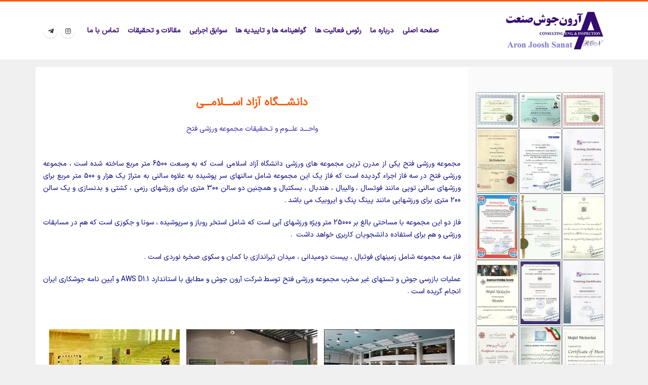

--- FILE ---
content_type: text/html; charset=UTF-8
request_url: https://aronjs.com/2022/10/27/%D8%AF%D8%A7%D9%86%D8%B4%D9%80%D9%80%D9%80%D9%80%DA%AF%D8%A7%D9%87-%D8%A2%D8%B2%D8%A7%D8%AF-%D8%A7%D8%B3%D9%80%D9%80%D9%80%D9%80%D9%84%D8%A7%D9%85%D9%80%D9%80%D9%80%DB%8C-4/
body_size: 20301
content:
<!DOCTYPE html>
<html dir="rtl" lang="fa-IR">
<head>
	<meta charset="UTF-8">
	<!--[if IE]><meta http-equiv='X-UA-Compatible' content='IE=edge,chrome=1'><![endif]-->
	<meta name="viewport" content="width=device-width, initial-scale=1, maximum-scale=1">
	<link rel="profile" href="http://gmpg.org/xfn/11" />
	<link rel="pingback" href="https://aronjs.com/xmlrpc.php" />

		<link rel="shortcut icon" href="//aronjs.com/wp-content/uploads/2022/07/favicon-32x32-1.png" type="image/x-icon" />
		<link rel="apple-touch-icon" href="//aronjs.com/wp-content/uploads/2022/07/apple-icon-60x60-1.png">
		<link rel="apple-touch-icon" sizes="120x120" href="//aronjs.com/wp-content/uploads/2022/07/apple-icon-120x120-1.png">
		<link rel="apple-touch-icon" sizes="76x76" href="//aronjs.com/wp-content/uploads/2022/07/apple-icon-76x76-1.png">
		<link rel="apple-touch-icon" sizes="152x152" href="//aronjs.com/wp-content/uploads/2022/07/apple-icon-152x152-1.png">
	<title>دانشــــگاه آزاد اســــلامـــی &#8211; آرون جوش صنعت</title>
<meta name='robots' content='max-image-preview:large' />
<link rel='dns-prefetch' href='//fonts.googleapis.com' />
<link rel="alternate" type="application/rss+xml" title="آرون جوش صنعت &raquo; خوراک" href="https://aronjs.com/feed/" />
<link rel="alternate" type="application/rss+xml" title="آرون جوش صنعت &raquo; خوراک دیدگاه‌ها" href="https://aronjs.com/comments/feed/" />
<link rel="alternate" type="application/rss+xml" title="آرون جوش صنعت &raquo; دانشــــگاه آزاد اســــلامـــی خوراک دیدگاه‌ها" href="https://aronjs.com/2022/10/27/%d8%af%d8%a7%d9%86%d8%b4%d9%80%d9%80%d9%80%d9%80%da%af%d8%a7%d9%87-%d8%a2%d8%b2%d8%a7%d8%af-%d8%a7%d8%b3%d9%80%d9%80%d9%80%d9%80%d9%84%d8%a7%d9%85%d9%80%d9%80%d9%80%db%8c-4/feed/" />
<link rel="alternate" title="oEmbed (JSON)" type="application/json+oembed" href="https://aronjs.com/wp-json/oembed/1.0/embed?url=https%3A%2F%2Faronjs.com%2F2022%2F10%2F27%2F%25d8%25af%25d8%25a7%25d9%2586%25d8%25b4%25d9%2580%25d9%2580%25d9%2580%25d9%2580%25da%25af%25d8%25a7%25d9%2587-%25d8%25a2%25d8%25b2%25d8%25a7%25d8%25af-%25d8%25a7%25d8%25b3%25d9%2580%25d9%2580%25d9%2580%25d9%2580%25d9%2584%25d8%25a7%25d9%2585%25d9%2580%25d9%2580%25d9%2580%25db%258c-4%2F" />
<link rel="alternate" title="oEmbed (XML)" type="text/xml+oembed" href="https://aronjs.com/wp-json/oembed/1.0/embed?url=https%3A%2F%2Faronjs.com%2F2022%2F10%2F27%2F%25d8%25af%25d8%25a7%25d9%2586%25d8%25b4%25d9%2580%25d9%2580%25d9%2580%25d9%2580%25da%25af%25d8%25a7%25d9%2587-%25d8%25a2%25d8%25b2%25d8%25a7%25d8%25af-%25d8%25a7%25d8%25b3%25d9%2580%25d9%2580%25d9%2580%25d9%2580%25d9%2584%25d8%25a7%25d9%2585%25d9%2580%25d9%2580%25d9%2580%25db%258c-4%2F&#038;format=xml" />
<style id='wp-img-auto-sizes-contain-inline-css'>
img:is([sizes=auto i],[sizes^="auto," i]){contain-intrinsic-size:3000px 1500px}
/*# sourceURL=wp-img-auto-sizes-contain-inline-css */
</style>
<style id='wp-emoji-styles-inline-css'>

	img.wp-smiley, img.emoji {
		display: inline !important;
		border: none !important;
		box-shadow: none !important;
		height: 1em !important;
		width: 1em !important;
		margin: 0 0.07em !important;
		vertical-align: -0.1em !important;
		background: none !important;
		padding: 0 !important;
	}
/*# sourceURL=wp-emoji-styles-inline-css */
</style>
<link rel='stylesheet' id='wp-block-library-rtl-css' href='https://aronjs.com/wp-includes/css/dist/block-library/style-rtl.min.css?ver=6.9' media='all' />
<style id='wp-block-gallery-inline-css'>
.blocks-gallery-grid:not(.has-nested-images),.wp-block-gallery:not(.has-nested-images){display:flex;flex-wrap:wrap;list-style-type:none;margin:0;padding:0}.blocks-gallery-grid:not(.has-nested-images) .blocks-gallery-image,.blocks-gallery-grid:not(.has-nested-images) .blocks-gallery-item,.wp-block-gallery:not(.has-nested-images) .blocks-gallery-image,.wp-block-gallery:not(.has-nested-images) .blocks-gallery-item{display:flex;flex-direction:column;flex-grow:1;justify-content:center;margin:0 0 1em 1em;position:relative;width:calc(50% - 1em)}.blocks-gallery-grid:not(.has-nested-images) .blocks-gallery-image:nth-of-type(2n),.blocks-gallery-grid:not(.has-nested-images) .blocks-gallery-item:nth-of-type(2n),.wp-block-gallery:not(.has-nested-images) .blocks-gallery-image:nth-of-type(2n),.wp-block-gallery:not(.has-nested-images) .blocks-gallery-item:nth-of-type(2n){margin-left:0}.blocks-gallery-grid:not(.has-nested-images) .blocks-gallery-image figure,.blocks-gallery-grid:not(.has-nested-images) .blocks-gallery-item figure,.wp-block-gallery:not(.has-nested-images) .blocks-gallery-image figure,.wp-block-gallery:not(.has-nested-images) .blocks-gallery-item figure{align-items:flex-end;display:flex;height:100%;justify-content:flex-start;margin:0}.blocks-gallery-grid:not(.has-nested-images) .blocks-gallery-image img,.blocks-gallery-grid:not(.has-nested-images) .blocks-gallery-item img,.wp-block-gallery:not(.has-nested-images) .blocks-gallery-image img,.wp-block-gallery:not(.has-nested-images) .blocks-gallery-item img{display:block;height:auto;max-width:100%;width:auto}.blocks-gallery-grid:not(.has-nested-images) .blocks-gallery-image figcaption,.blocks-gallery-grid:not(.has-nested-images) .blocks-gallery-item figcaption,.wp-block-gallery:not(.has-nested-images) .blocks-gallery-image figcaption,.wp-block-gallery:not(.has-nested-images) .blocks-gallery-item figcaption{background:linear-gradient(0deg,#000000b3,#0000004d 70%,#0000);bottom:0;box-sizing:border-box;color:#fff;font-size:.8em;margin:0;max-height:100%;overflow:auto;padding:3em .77em .7em;position:absolute;text-align:center;width:100%;z-index:2}.blocks-gallery-grid:not(.has-nested-images) .blocks-gallery-image figcaption img,.blocks-gallery-grid:not(.has-nested-images) .blocks-gallery-item figcaption img,.wp-block-gallery:not(.has-nested-images) .blocks-gallery-image figcaption img,.wp-block-gallery:not(.has-nested-images) .blocks-gallery-item figcaption img{display:inline}.blocks-gallery-grid:not(.has-nested-images) figcaption,.wp-block-gallery:not(.has-nested-images) figcaption{flex-grow:1}.blocks-gallery-grid:not(.has-nested-images).is-cropped .blocks-gallery-image a,.blocks-gallery-grid:not(.has-nested-images).is-cropped .blocks-gallery-image img,.blocks-gallery-grid:not(.has-nested-images).is-cropped .blocks-gallery-item a,.blocks-gallery-grid:not(.has-nested-images).is-cropped .blocks-gallery-item img,.wp-block-gallery:not(.has-nested-images).is-cropped .blocks-gallery-image a,.wp-block-gallery:not(.has-nested-images).is-cropped .blocks-gallery-image img,.wp-block-gallery:not(.has-nested-images).is-cropped .blocks-gallery-item a,.wp-block-gallery:not(.has-nested-images).is-cropped .blocks-gallery-item img{flex:1;height:100%;object-fit:cover;width:100%}.blocks-gallery-grid:not(.has-nested-images).columns-1 .blocks-gallery-image,.blocks-gallery-grid:not(.has-nested-images).columns-1 .blocks-gallery-item,.wp-block-gallery:not(.has-nested-images).columns-1 .blocks-gallery-image,.wp-block-gallery:not(.has-nested-images).columns-1 .blocks-gallery-item{margin-left:0;width:100%}@media (min-width:600px){.blocks-gallery-grid:not(.has-nested-images).columns-3 .blocks-gallery-image,.blocks-gallery-grid:not(.has-nested-images).columns-3 .blocks-gallery-item,.wp-block-gallery:not(.has-nested-images).columns-3 .blocks-gallery-image,.wp-block-gallery:not(.has-nested-images).columns-3 .blocks-gallery-item{margin-left:1em;width:calc(33.33333% - .66667em)}.blocks-gallery-grid:not(.has-nested-images).columns-4 .blocks-gallery-image,.blocks-gallery-grid:not(.has-nested-images).columns-4 .blocks-gallery-item,.wp-block-gallery:not(.has-nested-images).columns-4 .blocks-gallery-image,.wp-block-gallery:not(.has-nested-images).columns-4 .blocks-gallery-item{margin-left:1em;width:calc(25% - .75em)}.blocks-gallery-grid:not(.has-nested-images).columns-5 .blocks-gallery-image,.blocks-gallery-grid:not(.has-nested-images).columns-5 .blocks-gallery-item,.wp-block-gallery:not(.has-nested-images).columns-5 .blocks-gallery-image,.wp-block-gallery:not(.has-nested-images).columns-5 .blocks-gallery-item{margin-left:1em;width:calc(20% - .8em)}.blocks-gallery-grid:not(.has-nested-images).columns-6 .blocks-gallery-image,.blocks-gallery-grid:not(.has-nested-images).columns-6 .blocks-gallery-item,.wp-block-gallery:not(.has-nested-images).columns-6 .blocks-gallery-image,.wp-block-gallery:not(.has-nested-images).columns-6 .blocks-gallery-item{margin-left:1em;width:calc(16.66667% - .83333em)}.blocks-gallery-grid:not(.has-nested-images).columns-7 .blocks-gallery-image,.blocks-gallery-grid:not(.has-nested-images).columns-7 .blocks-gallery-item,.wp-block-gallery:not(.has-nested-images).columns-7 .blocks-gallery-image,.wp-block-gallery:not(.has-nested-images).columns-7 .blocks-gallery-item{margin-left:1em;width:calc(14.28571% - .85714em)}.blocks-gallery-grid:not(.has-nested-images).columns-8 .blocks-gallery-image,.blocks-gallery-grid:not(.has-nested-images).columns-8 .blocks-gallery-item,.wp-block-gallery:not(.has-nested-images).columns-8 .blocks-gallery-image,.wp-block-gallery:not(.has-nested-images).columns-8 .blocks-gallery-item{margin-left:1em;width:calc(12.5% - .875em)}.blocks-gallery-grid:not(.has-nested-images).columns-1 .blocks-gallery-image:nth-of-type(1n),.blocks-gallery-grid:not(.has-nested-images).columns-1 .blocks-gallery-item:nth-of-type(1n),.blocks-gallery-grid:not(.has-nested-images).columns-2 .blocks-gallery-image:nth-of-type(2n),.blocks-gallery-grid:not(.has-nested-images).columns-2 .blocks-gallery-item:nth-of-type(2n),.blocks-gallery-grid:not(.has-nested-images).columns-3 .blocks-gallery-image:nth-of-type(3n),.blocks-gallery-grid:not(.has-nested-images).columns-3 .blocks-gallery-item:nth-of-type(3n),.blocks-gallery-grid:not(.has-nested-images).columns-4 .blocks-gallery-image:nth-of-type(4n),.blocks-gallery-grid:not(.has-nested-images).columns-4 .blocks-gallery-item:nth-of-type(4n),.blocks-gallery-grid:not(.has-nested-images).columns-5 .blocks-gallery-image:nth-of-type(5n),.blocks-gallery-grid:not(.has-nested-images).columns-5 .blocks-gallery-item:nth-of-type(5n),.blocks-gallery-grid:not(.has-nested-images).columns-6 .blocks-gallery-image:nth-of-type(6n),.blocks-gallery-grid:not(.has-nested-images).columns-6 .blocks-gallery-item:nth-of-type(6n),.blocks-gallery-grid:not(.has-nested-images).columns-7 .blocks-gallery-image:nth-of-type(7n),.blocks-gallery-grid:not(.has-nested-images).columns-7 .blocks-gallery-item:nth-of-type(7n),.blocks-gallery-grid:not(.has-nested-images).columns-8 .blocks-gallery-image:nth-of-type(8n),.blocks-gallery-grid:not(.has-nested-images).columns-8 .blocks-gallery-item:nth-of-type(8n),.wp-block-gallery:not(.has-nested-images).columns-1 .blocks-gallery-image:nth-of-type(1n),.wp-block-gallery:not(.has-nested-images).columns-1 .blocks-gallery-item:nth-of-type(1n),.wp-block-gallery:not(.has-nested-images).columns-2 .blocks-gallery-image:nth-of-type(2n),.wp-block-gallery:not(.has-nested-images).columns-2 .blocks-gallery-item:nth-of-type(2n),.wp-block-gallery:not(.has-nested-images).columns-3 .blocks-gallery-image:nth-of-type(3n),.wp-block-gallery:not(.has-nested-images).columns-3 .blocks-gallery-item:nth-of-type(3n),.wp-block-gallery:not(.has-nested-images).columns-4 .blocks-gallery-image:nth-of-type(4n),.wp-block-gallery:not(.has-nested-images).columns-4 .blocks-gallery-item:nth-of-type(4n),.wp-block-gallery:not(.has-nested-images).columns-5 .blocks-gallery-image:nth-of-type(5n),.wp-block-gallery:not(.has-nested-images).columns-5 .blocks-gallery-item:nth-of-type(5n),.wp-block-gallery:not(.has-nested-images).columns-6 .blocks-gallery-image:nth-of-type(6n),.wp-block-gallery:not(.has-nested-images).columns-6 .blocks-gallery-item:nth-of-type(6n),.wp-block-gallery:not(.has-nested-images).columns-7 .blocks-gallery-image:nth-of-type(7n),.wp-block-gallery:not(.has-nested-images).columns-7 .blocks-gallery-item:nth-of-type(7n),.wp-block-gallery:not(.has-nested-images).columns-8 .blocks-gallery-image:nth-of-type(8n),.wp-block-gallery:not(.has-nested-images).columns-8 .blocks-gallery-item:nth-of-type(8n){margin-left:0}}.blocks-gallery-grid:not(.has-nested-images) .blocks-gallery-image:last-child,.blocks-gallery-grid:not(.has-nested-images) .blocks-gallery-item:last-child,.wp-block-gallery:not(.has-nested-images) .blocks-gallery-image:last-child,.wp-block-gallery:not(.has-nested-images) .blocks-gallery-item:last-child{margin-left:0}.blocks-gallery-grid:not(.has-nested-images).alignleft,.blocks-gallery-grid:not(.has-nested-images).alignright,.wp-block-gallery:not(.has-nested-images).alignleft,.wp-block-gallery:not(.has-nested-images).alignright{max-width:420px;width:100%}.blocks-gallery-grid:not(.has-nested-images).aligncenter .blocks-gallery-item figure,.wp-block-gallery:not(.has-nested-images).aligncenter .blocks-gallery-item figure{justify-content:center}.wp-block-gallery:not(.is-cropped) .blocks-gallery-item{align-self:flex-start}figure.wp-block-gallery.has-nested-images{align-items:normal}.wp-block-gallery.has-nested-images figure.wp-block-image:not(#individual-image){margin:0;width:calc(50% - var(--wp--style--unstable-gallery-gap, 16px)/2)}.wp-block-gallery.has-nested-images figure.wp-block-image{box-sizing:border-box;display:flex;flex-direction:column;flex-grow:1;justify-content:center;max-width:100%;position:relative}.wp-block-gallery.has-nested-images figure.wp-block-image>a,.wp-block-gallery.has-nested-images figure.wp-block-image>div{flex-direction:column;flex-grow:1;margin:0}.wp-block-gallery.has-nested-images figure.wp-block-image img{display:block;height:auto;max-width:100%!important;width:auto}.wp-block-gallery.has-nested-images figure.wp-block-image figcaption,.wp-block-gallery.has-nested-images figure.wp-block-image:has(figcaption):before{bottom:0;left:0;max-height:100%;position:absolute;right:0}.wp-block-gallery.has-nested-images figure.wp-block-image:has(figcaption):before{backdrop-filter:blur(3px);content:"";height:100%;-webkit-mask-image:linear-gradient(0deg,#000 20%,#0000);mask-image:linear-gradient(0deg,#000 20%,#0000);max-height:40%;pointer-events:none}.wp-block-gallery.has-nested-images figure.wp-block-image figcaption{box-sizing:border-box;color:#fff;font-size:13px;margin:0;overflow:auto;padding:1em;text-align:center;text-shadow:0 0 1.5px #000}.wp-block-gallery.has-nested-images figure.wp-block-image figcaption::-webkit-scrollbar{height:12px;width:12px}.wp-block-gallery.has-nested-images figure.wp-block-image figcaption::-webkit-scrollbar-track{background-color:initial}.wp-block-gallery.has-nested-images figure.wp-block-image figcaption::-webkit-scrollbar-thumb{background-clip:padding-box;background-color:initial;border:3px solid #0000;border-radius:8px}.wp-block-gallery.has-nested-images figure.wp-block-image figcaption:focus-within::-webkit-scrollbar-thumb,.wp-block-gallery.has-nested-images figure.wp-block-image figcaption:focus::-webkit-scrollbar-thumb,.wp-block-gallery.has-nested-images figure.wp-block-image figcaption:hover::-webkit-scrollbar-thumb{background-color:#fffc}.wp-block-gallery.has-nested-images figure.wp-block-image figcaption{scrollbar-color:#0000 #0000;scrollbar-gutter:stable both-edges;scrollbar-width:thin}.wp-block-gallery.has-nested-images figure.wp-block-image figcaption:focus,.wp-block-gallery.has-nested-images figure.wp-block-image figcaption:focus-within,.wp-block-gallery.has-nested-images figure.wp-block-image figcaption:hover{scrollbar-color:#fffc #0000}.wp-block-gallery.has-nested-images figure.wp-block-image figcaption{will-change:transform}@media (hover:none){.wp-block-gallery.has-nested-images figure.wp-block-image figcaption{scrollbar-color:#fffc #0000}}.wp-block-gallery.has-nested-images figure.wp-block-image figcaption{background:linear-gradient(0deg,#0006,#0000)}.wp-block-gallery.has-nested-images figure.wp-block-image figcaption img{display:inline}.wp-block-gallery.has-nested-images figure.wp-block-image figcaption a{color:inherit}.wp-block-gallery.has-nested-images figure.wp-block-image.has-custom-border img{box-sizing:border-box}.wp-block-gallery.has-nested-images figure.wp-block-image.has-custom-border>a,.wp-block-gallery.has-nested-images figure.wp-block-image.has-custom-border>div,.wp-block-gallery.has-nested-images figure.wp-block-image.is-style-rounded>a,.wp-block-gallery.has-nested-images figure.wp-block-image.is-style-rounded>div{flex:1 1 auto}.wp-block-gallery.has-nested-images figure.wp-block-image.has-custom-border figcaption,.wp-block-gallery.has-nested-images figure.wp-block-image.is-style-rounded figcaption{background:none;color:inherit;flex:initial;margin:0;padding:10px 10px 9px;position:relative;text-shadow:none}.wp-block-gallery.has-nested-images figure.wp-block-image.has-custom-border:before,.wp-block-gallery.has-nested-images figure.wp-block-image.is-style-rounded:before{content:none}.wp-block-gallery.has-nested-images figcaption{flex-basis:100%;flex-grow:1;text-align:center}.wp-block-gallery.has-nested-images:not(.is-cropped) figure.wp-block-image:not(#individual-image){margin-bottom:auto;margin-top:0}.wp-block-gallery.has-nested-images.is-cropped figure.wp-block-image:not(#individual-image){align-self:inherit}.wp-block-gallery.has-nested-images.is-cropped figure.wp-block-image:not(#individual-image)>a,.wp-block-gallery.has-nested-images.is-cropped figure.wp-block-image:not(#individual-image)>div:not(.components-drop-zone){display:flex}.wp-block-gallery.has-nested-images.is-cropped figure.wp-block-image:not(#individual-image) a,.wp-block-gallery.has-nested-images.is-cropped figure.wp-block-image:not(#individual-image) img{flex:1 0 0%;height:100%;object-fit:cover;width:100%}.wp-block-gallery.has-nested-images.columns-1 figure.wp-block-image:not(#individual-image){width:100%}@media (min-width:600px){.wp-block-gallery.has-nested-images.columns-3 figure.wp-block-image:not(#individual-image){width:calc(33.33333% - var(--wp--style--unstable-gallery-gap, 16px)*.66667)}.wp-block-gallery.has-nested-images.columns-4 figure.wp-block-image:not(#individual-image){width:calc(25% - var(--wp--style--unstable-gallery-gap, 16px)*.75)}.wp-block-gallery.has-nested-images.columns-5 figure.wp-block-image:not(#individual-image){width:calc(20% - var(--wp--style--unstable-gallery-gap, 16px)*.8)}.wp-block-gallery.has-nested-images.columns-6 figure.wp-block-image:not(#individual-image){width:calc(16.66667% - var(--wp--style--unstable-gallery-gap, 16px)*.83333)}.wp-block-gallery.has-nested-images.columns-7 figure.wp-block-image:not(#individual-image){width:calc(14.28571% - var(--wp--style--unstable-gallery-gap, 16px)*.85714)}.wp-block-gallery.has-nested-images.columns-8 figure.wp-block-image:not(#individual-image){width:calc(12.5% - var(--wp--style--unstable-gallery-gap, 16px)*.875)}.wp-block-gallery.has-nested-images.columns-default figure.wp-block-image:not(#individual-image){width:calc(33.33% - var(--wp--style--unstable-gallery-gap, 16px)*.66667)}.wp-block-gallery.has-nested-images.columns-default figure.wp-block-image:not(#individual-image):first-child:nth-last-child(2),.wp-block-gallery.has-nested-images.columns-default figure.wp-block-image:not(#individual-image):first-child:nth-last-child(2)~figure.wp-block-image:not(#individual-image){width:calc(50% - var(--wp--style--unstable-gallery-gap, 16px)*.5)}.wp-block-gallery.has-nested-images.columns-default figure.wp-block-image:not(#individual-image):first-child:last-child{width:100%}}.wp-block-gallery.has-nested-images.alignleft,.wp-block-gallery.has-nested-images.alignright{max-width:420px;width:100%}.wp-block-gallery.has-nested-images.aligncenter{justify-content:center}
/*# sourceURL=https://aronjs.com/wp-includes/blocks/gallery/style.min.css */
</style>
<style id='wp-block-gallery-theme-inline-css'>
.blocks-gallery-caption{color:#555;font-size:13px;text-align:center}.is-dark-theme .blocks-gallery-caption{color:#ffffffa6}
/*# sourceURL=https://aronjs.com/wp-includes/blocks/gallery/theme.min.css */
</style>
<style id='wp-block-image-inline-css'>
.wp-block-image>a,.wp-block-image>figure>a{display:inline-block}.wp-block-image img{box-sizing:border-box;height:auto;max-width:100%;vertical-align:bottom}@media not (prefers-reduced-motion){.wp-block-image img.hide{visibility:hidden}.wp-block-image img.show{animation:show-content-image .4s}}.wp-block-image[style*=border-radius] img,.wp-block-image[style*=border-radius]>a{border-radius:inherit}.wp-block-image.has-custom-border img{box-sizing:border-box}.wp-block-image.aligncenter{text-align:center}.wp-block-image.alignfull>a,.wp-block-image.alignwide>a{width:100%}.wp-block-image.alignfull img,.wp-block-image.alignwide img{height:auto;width:100%}.wp-block-image .aligncenter,.wp-block-image .alignleft,.wp-block-image .alignright,.wp-block-image.aligncenter,.wp-block-image.alignleft,.wp-block-image.alignright{display:table}.wp-block-image .aligncenter>figcaption,.wp-block-image .alignleft>figcaption,.wp-block-image .alignright>figcaption,.wp-block-image.aligncenter>figcaption,.wp-block-image.alignleft>figcaption,.wp-block-image.alignright>figcaption{caption-side:bottom;display:table-caption}.wp-block-image .alignleft{float:left;margin:.5em 1em .5em 0}.wp-block-image .alignright{float:right;margin:.5em 0 .5em 1em}.wp-block-image .aligncenter{margin-left:auto;margin-right:auto}.wp-block-image :where(figcaption){margin-bottom:1em;margin-top:.5em}.wp-block-image.is-style-circle-mask img{border-radius:9999px}@supports ((-webkit-mask-image:none) or (mask-image:none)) or (-webkit-mask-image:none){.wp-block-image.is-style-circle-mask img{border-radius:0;-webkit-mask-image:url('data:image/svg+xml;utf8,<svg viewBox="0 0 100 100" xmlns="http://www.w3.org/2000/svg"><circle cx="50" cy="50" r="50"/></svg>');mask-image:url('data:image/svg+xml;utf8,<svg viewBox="0 0 100 100" xmlns="http://www.w3.org/2000/svg"><circle cx="50" cy="50" r="50"/></svg>');mask-mode:alpha;-webkit-mask-position:center;mask-position:center;-webkit-mask-repeat:no-repeat;mask-repeat:no-repeat;-webkit-mask-size:contain;mask-size:contain}}:root :where(.wp-block-image.is-style-rounded img,.wp-block-image .is-style-rounded img){border-radius:9999px}.wp-block-image figure{margin:0}.wp-lightbox-container{display:flex;flex-direction:column;position:relative}.wp-lightbox-container img{cursor:zoom-in}.wp-lightbox-container img:hover+button{opacity:1}.wp-lightbox-container button{align-items:center;backdrop-filter:blur(16px) saturate(180%);background-color:#5a5a5a40;border:none;border-radius:4px;cursor:zoom-in;display:flex;height:20px;justify-content:center;left:16px;opacity:0;padding:0;position:absolute;text-align:center;top:16px;width:20px;z-index:100}@media not (prefers-reduced-motion){.wp-lightbox-container button{transition:opacity .2s ease}}.wp-lightbox-container button:focus-visible{outline:3px auto #5a5a5a40;outline:3px auto -webkit-focus-ring-color;outline-offset:3px}.wp-lightbox-container button:hover{cursor:pointer;opacity:1}.wp-lightbox-container button:focus{opacity:1}.wp-lightbox-container button:focus,.wp-lightbox-container button:hover,.wp-lightbox-container button:not(:hover):not(:active):not(.has-background){background-color:#5a5a5a40;border:none}.wp-lightbox-overlay{box-sizing:border-box;cursor:zoom-out;height:100vh;overflow:hidden;position:fixed;right:0;top:0;visibility:hidden;width:100%;z-index:100000}.wp-lightbox-overlay .close-button{align-items:center;cursor:pointer;display:flex;justify-content:center;left:calc(env(safe-area-inset-left) + 16px);min-height:40px;min-width:40px;padding:0;position:absolute;top:calc(env(safe-area-inset-top) + 16px);z-index:5000000}.wp-lightbox-overlay .close-button:focus,.wp-lightbox-overlay .close-button:hover,.wp-lightbox-overlay .close-button:not(:hover):not(:active):not(.has-background){background:none;border:none}.wp-lightbox-overlay .lightbox-image-container{height:var(--wp--lightbox-container-height);overflow:hidden;position:absolute;right:50%;top:50%;transform:translate(50%,-50%);transform-origin:top right;width:var(--wp--lightbox-container-width);z-index:9999999999}.wp-lightbox-overlay .wp-block-image{align-items:center;box-sizing:border-box;display:flex;height:100%;justify-content:center;margin:0;position:relative;transform-origin:100% 0;width:100%;z-index:3000000}.wp-lightbox-overlay .wp-block-image img{height:var(--wp--lightbox-image-height);min-height:var(--wp--lightbox-image-height);min-width:var(--wp--lightbox-image-width);width:var(--wp--lightbox-image-width)}.wp-lightbox-overlay .wp-block-image figcaption{display:none}.wp-lightbox-overlay button{background:none;border:none}.wp-lightbox-overlay .scrim{background-color:#fff;height:100%;opacity:.9;position:absolute;width:100%;z-index:2000000}.wp-lightbox-overlay.active{visibility:visible}@media not (prefers-reduced-motion){.wp-lightbox-overlay.active{animation:turn-on-visibility .25s both}.wp-lightbox-overlay.active img{animation:turn-on-visibility .35s both}.wp-lightbox-overlay.show-closing-animation:not(.active){animation:turn-off-visibility .35s both}.wp-lightbox-overlay.show-closing-animation:not(.active) img{animation:turn-off-visibility .25s both}.wp-lightbox-overlay.zoom.active{animation:none;opacity:1;visibility:visible}.wp-lightbox-overlay.zoom.active .lightbox-image-container{animation:lightbox-zoom-in .4s}.wp-lightbox-overlay.zoom.active .lightbox-image-container img{animation:none}.wp-lightbox-overlay.zoom.active .scrim{animation:turn-on-visibility .4s forwards}.wp-lightbox-overlay.zoom.show-closing-animation:not(.active){animation:none}.wp-lightbox-overlay.zoom.show-closing-animation:not(.active) .lightbox-image-container{animation:lightbox-zoom-out .4s}.wp-lightbox-overlay.zoom.show-closing-animation:not(.active) .lightbox-image-container img{animation:none}.wp-lightbox-overlay.zoom.show-closing-animation:not(.active) .scrim{animation:turn-off-visibility .4s forwards}}@keyframes show-content-image{0%{visibility:hidden}99%{visibility:hidden}to{visibility:visible}}@keyframes turn-on-visibility{0%{opacity:0}to{opacity:1}}@keyframes turn-off-visibility{0%{opacity:1;visibility:visible}99%{opacity:0;visibility:visible}to{opacity:0;visibility:hidden}}@keyframes lightbox-zoom-in{0%{transform:translate(calc(((-100vw + var(--wp--lightbox-scrollbar-width))/2 + var(--wp--lightbox-initial-left-position))*-1),calc(-50vh + var(--wp--lightbox-initial-top-position))) scale(var(--wp--lightbox-scale))}to{transform:translate(50%,-50%) scale(1)}}@keyframes lightbox-zoom-out{0%{transform:translate(50%,-50%) scale(1);visibility:visible}99%{visibility:visible}to{transform:translate(calc(((-100vw + var(--wp--lightbox-scrollbar-width))/2 + var(--wp--lightbox-initial-left-position))*-1),calc(-50vh + var(--wp--lightbox-initial-top-position))) scale(var(--wp--lightbox-scale));visibility:hidden}}
/*# sourceURL=https://aronjs.com/wp-includes/blocks/image/style.min.css */
</style>
<style id='wp-block-image-theme-inline-css'>
:root :where(.wp-block-image figcaption){color:#555;font-size:13px;text-align:center}.is-dark-theme :root :where(.wp-block-image figcaption){color:#ffffffa6}.wp-block-image{margin:0 0 1em}
/*# sourceURL=https://aronjs.com/wp-includes/blocks/image/theme.min.css */
</style>
<style id='wp-block-group-inline-css'>
.wp-block-group{box-sizing:border-box}:where(.wp-block-group.wp-block-group-is-layout-constrained){position:relative}
/*# sourceURL=https://aronjs.com/wp-includes/blocks/group/style.min.css */
</style>
<style id='wp-block-group-theme-inline-css'>
:where(.wp-block-group.has-background){padding:1.25em 2.375em}
/*# sourceURL=https://aronjs.com/wp-includes/blocks/group/theme.min.css */
</style>
<style id='wp-block-paragraph-inline-css'>
.is-small-text{font-size:.875em}.is-regular-text{font-size:1em}.is-large-text{font-size:2.25em}.is-larger-text{font-size:3em}.has-drop-cap:not(:focus):first-letter{float:right;font-size:8.4em;font-style:normal;font-weight:100;line-height:.68;margin:.05em 0 0 .1em;text-transform:uppercase}body.rtl .has-drop-cap:not(:focus):first-letter{float:none;margin-right:.1em}p.has-drop-cap.has-background{overflow:hidden}:root :where(p.has-background){padding:1.25em 2.375em}:where(p.has-text-color:not(.has-link-color)) a{color:inherit}p.has-text-align-left[style*="writing-mode:vertical-lr"],p.has-text-align-right[style*="writing-mode:vertical-rl"]{rotate:180deg}
/*# sourceURL=https://aronjs.com/wp-includes/blocks/paragraph/style.min.css */
</style>
<style id='global-styles-inline-css'>
:root{--wp--preset--aspect-ratio--square: 1;--wp--preset--aspect-ratio--4-3: 4/3;--wp--preset--aspect-ratio--3-4: 3/4;--wp--preset--aspect-ratio--3-2: 3/2;--wp--preset--aspect-ratio--2-3: 2/3;--wp--preset--aspect-ratio--16-9: 16/9;--wp--preset--aspect-ratio--9-16: 9/16;--wp--preset--color--black: #000000;--wp--preset--color--cyan-bluish-gray: #abb8c3;--wp--preset--color--white: #ffffff;--wp--preset--color--pale-pink: #f78da7;--wp--preset--color--vivid-red: #cf2e2e;--wp--preset--color--luminous-vivid-orange: #ff6900;--wp--preset--color--luminous-vivid-amber: #fcb900;--wp--preset--color--light-green-cyan: #7bdcb5;--wp--preset--color--vivid-green-cyan: #00d084;--wp--preset--color--pale-cyan-blue: #8ed1fc;--wp--preset--color--vivid-cyan-blue: #0693e3;--wp--preset--color--vivid-purple: #9b51e0;--wp--preset--color--primary: #fb5a0f;--wp--preset--color--secondary: #011940;--wp--preset--color--tertiary: #033dba;--wp--preset--color--quaternary: #383f48;--wp--preset--color--dark: #212529;--wp--preset--color--light: #ffffff;--wp--preset--gradient--vivid-cyan-blue-to-vivid-purple: linear-gradient(135deg,rgb(6,147,227) 0%,rgb(155,81,224) 100%);--wp--preset--gradient--light-green-cyan-to-vivid-green-cyan: linear-gradient(135deg,rgb(122,220,180) 0%,rgb(0,208,130) 100%);--wp--preset--gradient--luminous-vivid-amber-to-luminous-vivid-orange: linear-gradient(135deg,rgb(252,185,0) 0%,rgb(255,105,0) 100%);--wp--preset--gradient--luminous-vivid-orange-to-vivid-red: linear-gradient(135deg,rgb(255,105,0) 0%,rgb(207,46,46) 100%);--wp--preset--gradient--very-light-gray-to-cyan-bluish-gray: linear-gradient(135deg,rgb(238,238,238) 0%,rgb(169,184,195) 100%);--wp--preset--gradient--cool-to-warm-spectrum: linear-gradient(135deg,rgb(74,234,220) 0%,rgb(151,120,209) 20%,rgb(207,42,186) 40%,rgb(238,44,130) 60%,rgb(251,105,98) 80%,rgb(254,248,76) 100%);--wp--preset--gradient--blush-light-purple: linear-gradient(135deg,rgb(255,206,236) 0%,rgb(152,150,240) 100%);--wp--preset--gradient--blush-bordeaux: linear-gradient(135deg,rgb(254,205,165) 0%,rgb(254,45,45) 50%,rgb(107,0,62) 100%);--wp--preset--gradient--luminous-dusk: linear-gradient(135deg,rgb(255,203,112) 0%,rgb(199,81,192) 50%,rgb(65,88,208) 100%);--wp--preset--gradient--pale-ocean: linear-gradient(135deg,rgb(255,245,203) 0%,rgb(182,227,212) 50%,rgb(51,167,181) 100%);--wp--preset--gradient--electric-grass: linear-gradient(135deg,rgb(202,248,128) 0%,rgb(113,206,126) 100%);--wp--preset--gradient--midnight: linear-gradient(135deg,rgb(2,3,129) 0%,rgb(40,116,252) 100%);--wp--preset--font-size--small: 13px;--wp--preset--font-size--medium: 20px;--wp--preset--font-size--large: 36px;--wp--preset--font-size--x-large: 42px;--wp--preset--spacing--20: 0.44rem;--wp--preset--spacing--30: 0.67rem;--wp--preset--spacing--40: 1rem;--wp--preset--spacing--50: 1.5rem;--wp--preset--spacing--60: 2.25rem;--wp--preset--spacing--70: 3.38rem;--wp--preset--spacing--80: 5.06rem;--wp--preset--shadow--natural: 6px 6px 9px rgba(0, 0, 0, 0.2);--wp--preset--shadow--deep: 12px 12px 50px rgba(0, 0, 0, 0.4);--wp--preset--shadow--sharp: 6px 6px 0px rgba(0, 0, 0, 0.2);--wp--preset--shadow--outlined: 6px 6px 0px -3px rgb(255, 255, 255), 6px 6px rgb(0, 0, 0);--wp--preset--shadow--crisp: 6px 6px 0px rgb(0, 0, 0);}:where(.is-layout-flex){gap: 0.5em;}:where(.is-layout-grid){gap: 0.5em;}body .is-layout-flex{display: flex;}.is-layout-flex{flex-wrap: wrap;align-items: center;}.is-layout-flex > :is(*, div){margin: 0;}body .is-layout-grid{display: grid;}.is-layout-grid > :is(*, div){margin: 0;}:where(.wp-block-columns.is-layout-flex){gap: 2em;}:where(.wp-block-columns.is-layout-grid){gap: 2em;}:where(.wp-block-post-template.is-layout-flex){gap: 1.25em;}:where(.wp-block-post-template.is-layout-grid){gap: 1.25em;}.has-black-color{color: var(--wp--preset--color--black) !important;}.has-cyan-bluish-gray-color{color: var(--wp--preset--color--cyan-bluish-gray) !important;}.has-white-color{color: var(--wp--preset--color--white) !important;}.has-pale-pink-color{color: var(--wp--preset--color--pale-pink) !important;}.has-vivid-red-color{color: var(--wp--preset--color--vivid-red) !important;}.has-luminous-vivid-orange-color{color: var(--wp--preset--color--luminous-vivid-orange) !important;}.has-luminous-vivid-amber-color{color: var(--wp--preset--color--luminous-vivid-amber) !important;}.has-light-green-cyan-color{color: var(--wp--preset--color--light-green-cyan) !important;}.has-vivid-green-cyan-color{color: var(--wp--preset--color--vivid-green-cyan) !important;}.has-pale-cyan-blue-color{color: var(--wp--preset--color--pale-cyan-blue) !important;}.has-vivid-cyan-blue-color{color: var(--wp--preset--color--vivid-cyan-blue) !important;}.has-vivid-purple-color{color: var(--wp--preset--color--vivid-purple) !important;}.has-black-background-color{background-color: var(--wp--preset--color--black) !important;}.has-cyan-bluish-gray-background-color{background-color: var(--wp--preset--color--cyan-bluish-gray) !important;}.has-white-background-color{background-color: var(--wp--preset--color--white) !important;}.has-pale-pink-background-color{background-color: var(--wp--preset--color--pale-pink) !important;}.has-vivid-red-background-color{background-color: var(--wp--preset--color--vivid-red) !important;}.has-luminous-vivid-orange-background-color{background-color: var(--wp--preset--color--luminous-vivid-orange) !important;}.has-luminous-vivid-amber-background-color{background-color: var(--wp--preset--color--luminous-vivid-amber) !important;}.has-light-green-cyan-background-color{background-color: var(--wp--preset--color--light-green-cyan) !important;}.has-vivid-green-cyan-background-color{background-color: var(--wp--preset--color--vivid-green-cyan) !important;}.has-pale-cyan-blue-background-color{background-color: var(--wp--preset--color--pale-cyan-blue) !important;}.has-vivid-cyan-blue-background-color{background-color: var(--wp--preset--color--vivid-cyan-blue) !important;}.has-vivid-purple-background-color{background-color: var(--wp--preset--color--vivid-purple) !important;}.has-black-border-color{border-color: var(--wp--preset--color--black) !important;}.has-cyan-bluish-gray-border-color{border-color: var(--wp--preset--color--cyan-bluish-gray) !important;}.has-white-border-color{border-color: var(--wp--preset--color--white) !important;}.has-pale-pink-border-color{border-color: var(--wp--preset--color--pale-pink) !important;}.has-vivid-red-border-color{border-color: var(--wp--preset--color--vivid-red) !important;}.has-luminous-vivid-orange-border-color{border-color: var(--wp--preset--color--luminous-vivid-orange) !important;}.has-luminous-vivid-amber-border-color{border-color: var(--wp--preset--color--luminous-vivid-amber) !important;}.has-light-green-cyan-border-color{border-color: var(--wp--preset--color--light-green-cyan) !important;}.has-vivid-green-cyan-border-color{border-color: var(--wp--preset--color--vivid-green-cyan) !important;}.has-pale-cyan-blue-border-color{border-color: var(--wp--preset--color--pale-cyan-blue) !important;}.has-vivid-cyan-blue-border-color{border-color: var(--wp--preset--color--vivid-cyan-blue) !important;}.has-vivid-purple-border-color{border-color: var(--wp--preset--color--vivid-purple) !important;}.has-vivid-cyan-blue-to-vivid-purple-gradient-background{background: var(--wp--preset--gradient--vivid-cyan-blue-to-vivid-purple) !important;}.has-light-green-cyan-to-vivid-green-cyan-gradient-background{background: var(--wp--preset--gradient--light-green-cyan-to-vivid-green-cyan) !important;}.has-luminous-vivid-amber-to-luminous-vivid-orange-gradient-background{background: var(--wp--preset--gradient--luminous-vivid-amber-to-luminous-vivid-orange) !important;}.has-luminous-vivid-orange-to-vivid-red-gradient-background{background: var(--wp--preset--gradient--luminous-vivid-orange-to-vivid-red) !important;}.has-very-light-gray-to-cyan-bluish-gray-gradient-background{background: var(--wp--preset--gradient--very-light-gray-to-cyan-bluish-gray) !important;}.has-cool-to-warm-spectrum-gradient-background{background: var(--wp--preset--gradient--cool-to-warm-spectrum) !important;}.has-blush-light-purple-gradient-background{background: var(--wp--preset--gradient--blush-light-purple) !important;}.has-blush-bordeaux-gradient-background{background: var(--wp--preset--gradient--blush-bordeaux) !important;}.has-luminous-dusk-gradient-background{background: var(--wp--preset--gradient--luminous-dusk) !important;}.has-pale-ocean-gradient-background{background: var(--wp--preset--gradient--pale-ocean) !important;}.has-electric-grass-gradient-background{background: var(--wp--preset--gradient--electric-grass) !important;}.has-midnight-gradient-background{background: var(--wp--preset--gradient--midnight) !important;}.has-small-font-size{font-size: var(--wp--preset--font-size--small) !important;}.has-medium-font-size{font-size: var(--wp--preset--font-size--medium) !important;}.has-large-font-size{font-size: var(--wp--preset--font-size--large) !important;}.has-x-large-font-size{font-size: var(--wp--preset--font-size--x-large) !important;}
/*# sourceURL=global-styles-inline-css */
</style>
<style id='core-block-supports-inline-css'>
.wp-block-gallery.wp-block-gallery-1{--wp--style--unstable-gallery-gap:var( --wp--style--gallery-gap-default, var( --gallery-block--gutter-size, var( --wp--style--block-gap, 0.5em ) ) );gap:var( --wp--style--gallery-gap-default, var( --gallery-block--gutter-size, var( --wp--style--block-gap, 0.5em ) ) );}
/*# sourceURL=core-block-supports-inline-css */
</style>

<style id='classic-theme-styles-inline-css'>
/*! This file is auto-generated */
.wp-block-button__link{color:#fff;background-color:#32373c;border-radius:9999px;box-shadow:none;text-decoration:none;padding:calc(.667em + 2px) calc(1.333em + 2px);font-size:1.125em}.wp-block-file__button{background:#32373c;color:#fff;text-decoration:none}
/*# sourceURL=/wp-includes/css/classic-themes.min.css */
</style>
<link rel='stylesheet' id='contact-form-7-css' href='https://aronjs.com/wp-content/plugins/contact-form-7/includes/css/styles.css?ver=5.6.2' media='all' />
<link rel='stylesheet' id='contact-form-7-rtl-css' href='https://aronjs.com/wp-content/plugins/contact-form-7/includes/css/styles-rtl.css?ver=5.6.2' media='all' />
<link rel='stylesheet' id='elementor-icons-css' href='https://aronjs.com/wp-content/plugins/elementor/assets/lib/eicons/css/elementor-icons.min.css?ver=5.16.0' media='all' />
<link rel='stylesheet' id='elementor-frontend-css' href='https://aronjs.com/wp-content/plugins/elementor/assets/css/frontend-lite-rtl.min.css?ver=3.7.1' media='all' />
<link rel='stylesheet' id='elementor-post-5-css' href='https://aronjs.com/wp-content/uploads/elementor/css/post-5.css?ver=1671222080' media='all' />
<link rel='stylesheet' id='porto-css-vars-css' href='https://aronjs.com/wp-content/uploads/porto_styles/theme_css_vars.css?ver=6.2.7' media='all' />
<link rel='stylesheet' id='porto-google-fonts-css' href='//fonts.googleapis.com/css?family=Iransansxfanum-regular-1%3A200%2C300%2C400%2C500%2C600%2C700%2C800%7COpen+Sans%3A400%2C600%2C700&#038;ver=6.9' media='all' />
<link rel='stylesheet' id='bootstrap-css' href='https://aronjs.com/wp-content/uploads/porto_styles/bootstrap_rtl.css?ver=6.2.7' media='all' />
<link rel='stylesheet' id='porto-plugins-css' href='https://aronjs.com/wp-content/themes/porto/css/plugins_rtl.css?ver=6.2.7' media='all' />
<link rel='stylesheet' id='porto-theme-css' href='https://aronjs.com/wp-content/themes/porto/css/theme_rtl.css?ver=6.2.7' media='all' />
<link rel='stylesheet' id='porto-shortcodes-css' href='https://aronjs.com/wp-content/themes/porto/css/shortcodes_rtl.css?ver=6.2.7' media='all' />
<link rel='stylesheet' id='porto-dynamic-style-css' href='https://aronjs.com/wp-content/uploads/porto_styles/dynamic_style_rtl.css?ver=6.2.7' media='all' />
<link rel='stylesheet' id='elementor-post-3316-css' href='https://aronjs.com/wp-content/uploads/elementor/css/post-3316.css?ver=1671294450' media='all' />
<link rel='stylesheet' id='porto-style-css' href='https://aronjs.com/wp-content/themes/porto/style.css?ver=6.2.7' media='all' />
<style id='porto-style-inline-css'>
#header .logo,.side-header-narrow-bar-logo{max-width:200px}@media (min-width:1170px){#header .logo{max-width:200px}}@media (max-width:991px){#header .logo{max-width:200px}}@media (max-width:767px){#header .logo{max-width:150px}}#header.sticky-header .logo{max-width:250px}#header,.sticky-header .header-main.sticky{border-top:3px solid #fb5a0f}@media (min-width:992px){}#header .header-main .header-left,#header .header-main .header-center,#header .header-main .header-right,.fixed-header #header .header-main .header-left,.fixed-header #header .header-main .header-right,.fixed-header #header .header-main .header-center,.header-builder-p .header-main{padding-top:0;padding-bottom:0}.page-top .sort-source{position:static;text-align:center;margin-top:5px;border-width:0}.page-top{padding-top:20px;padding-bottom:20px}.page-top .page-title{padding-bottom:0}@media (max-width:991px){.page-top .page-sub-title{margin-bottom:5px;margin-top:0}.page-top .breadcrumbs-wrap{margin-bottom:5px}}@media (min-width:992px){.page-top .page-title{min-height:0;line-height:1.25}.page-top .page-sub-title{line-height:1.6}}@media (min-width:992px){.page-top .breadcrumb{-webkit-justify-content:flex-end;-ms-flex-pack:end;justify-content:flex-end}}#header.sticky-header .main-menu > li.menu-item > a,#header.sticky-header .main-menu > li.menu-custom-content a{color:#340b71}#header.sticky-header .main-menu > li.menu-item:hover > a,#header.sticky-header .main-menu > li.menu-item.active:hover > a,#header.sticky-header .main-menu > li.menu-custom-content:hover a{color:#fb5a0f}.entry-title{margin-bottom:0}.entry-content{padding-bottom:2rem;border-bottom:1px solid rgba(0,0,0,.08);margin-bottom:3rem}.related-posts h3{font-weight:600}.related-posts .meta-date{font-size:12px;text-transform:uppercase}ul.comments ul.children>li img.avatar,ul.comments>li img.avatar,.post-author img{max-width:66px;border-radius:50%}ul.comments .comment-block{padding:0;background:none;min-height:60px}ul.comments .comment-arrow{display:none}ul.comments .comment-block .date{margin-top:0}@media (min-width:768px){ul.comments ul.children>li .img-thumbnail,ul.comments>li .img-thumbnail{margin-right:-90px}ul.comments ul.children>li,ul.comments>li{padding-right:90px}ul.comments>li{padding-top:1rem;padding-bottom:1rem}}ul.comments .comment-by{letter-spacing:-.025em;line-height:1.2}ul.comments .comment-by strong{color:#222529}ul.comments .comment-by span:before{content:'|';color:#999;font-size:11px;position:relative;top:-1px;margin-left:.3125rem}ul.comments .comment-block .comment-by span{margin-right:.3125rem}ul.comments ul.children>li a,ul.comments>li a{font-size:.8125rem;font-weight:600;text-transform:uppercase}ul.comments .comment-block .date{font-size:1em;color:#444444}ul.comments .comment-block .date:before{content:'-';font-size:1em;top:0}ul.comments .comment-block p{font-size:1em;line-height:1.9}article .comment-respond{margin-bottom:1rem}@media (max-width:767px){ul.comments ul.children>li .img-thumbnail,ul.comments>li .img-thumbnail{margin:0 8px 10px 20px}}
/*# sourceURL=porto-style-inline-css */
</style>
<link rel='stylesheet' id='porto-style-rtl-css' href='https://aronjs.com/wp-content/themes/porto/style_rtl.css?ver=6.9' media='all' />
<link rel='stylesheet' id='google-fonts-1-css' href='https://fonts.googleapis.com/css?family=Roboto%3A100%2C100italic%2C200%2C200italic%2C300%2C300italic%2C400%2C400italic%2C500%2C500italic%2C600%2C600italic%2C700%2C700italic%2C800%2C800italic%2C900%2C900italic%7CRoboto+Slab%3A100%2C100italic%2C200%2C200italic%2C300%2C300italic%2C400%2C400italic%2C500%2C500italic%2C600%2C600italic%2C700%2C700italic%2C800%2C800italic%2C900%2C900italic&#038;display=auto&#038;ver=6.9' media='all' />
<script src="https://aronjs.com/wp-includes/js/jquery/jquery.min.js?ver=3.7.1" id="jquery-core-js"></script>
<script src="https://aronjs.com/wp-includes/js/jquery/jquery-migrate.min.js?ver=3.4.1" id="jquery-migrate-js"></script>
<link rel="https://api.w.org/" href="https://aronjs.com/wp-json/" /><link rel="alternate" title="JSON" type="application/json" href="https://aronjs.com/wp-json/wp/v2/posts/3316" /><link rel="EditURI" type="application/rsd+xml" title="RSD" href="https://aronjs.com/xmlrpc.php?rsd" />
<meta name="generator" content="WordPress 6.9" />
<link rel="canonical" href="https://aronjs.com/2022/10/27/%d8%af%d8%a7%d9%86%d8%b4%d9%80%d9%80%d9%80%d9%80%da%af%d8%a7%d9%87-%d8%a2%d8%b2%d8%a7%d8%af-%d8%a7%d8%b3%d9%80%d9%80%d9%80%d9%80%d9%84%d8%a7%d9%85%d9%80%d9%80%d9%80%db%8c-4/" />
<link rel='shortlink' href='https://aronjs.com/?p=3316' />
<meta name="generator" content="Powered by Slider Revolution 6.5.11 - responsive, Mobile-Friendly Slider Plugin for WordPress with comfortable drag and drop interface." />
<link rel="icon" href="https://aronjs.com/wp-content/uploads/2022/06/cropped-apple-icon-120x120-2-32x32.png" sizes="32x32" />
<link rel="icon" href="https://aronjs.com/wp-content/uploads/2022/06/cropped-apple-icon-120x120-2-192x192.png" sizes="192x192" />
<link rel="apple-touch-icon" href="https://aronjs.com/wp-content/uploads/2022/06/cropped-apple-icon-120x120-2-180x180.png" />
<meta name="msapplication-TileImage" content="https://aronjs.com/wp-content/uploads/2022/06/cropped-apple-icon-120x120-2-270x270.png" />
<script type="text/javascript">function setREVStartSize(e){
			//window.requestAnimationFrame(function() {				 
				window.RSIW = window.RSIW===undefined ? window.innerWidth : window.RSIW;	
				window.RSIH = window.RSIH===undefined ? window.innerHeight : window.RSIH;	
				try {								
					var pw = document.getElementById(e.c).parentNode.offsetWidth,
						newh;
					pw = pw===0 || isNaN(pw) ? window.RSIW : pw;
					e.tabw = e.tabw===undefined ? 0 : parseInt(e.tabw);
					e.thumbw = e.thumbw===undefined ? 0 : parseInt(e.thumbw);
					e.tabh = e.tabh===undefined ? 0 : parseInt(e.tabh);
					e.thumbh = e.thumbh===undefined ? 0 : parseInt(e.thumbh);
					e.tabhide = e.tabhide===undefined ? 0 : parseInt(e.tabhide);
					e.thumbhide = e.thumbhide===undefined ? 0 : parseInt(e.thumbhide);
					e.mh = e.mh===undefined || e.mh=="" || e.mh==="auto" ? 0 : parseInt(e.mh,0);		
					if(e.layout==="fullscreen" || e.l==="fullscreen") 						
						newh = Math.max(e.mh,window.RSIH);					
					else{					
						e.gw = Array.isArray(e.gw) ? e.gw : [e.gw];
						for (var i in e.rl) if (e.gw[i]===undefined || e.gw[i]===0) e.gw[i] = e.gw[i-1];					
						e.gh = e.el===undefined || e.el==="" || (Array.isArray(e.el) && e.el.length==0)? e.gh : e.el;
						e.gh = Array.isArray(e.gh) ? e.gh : [e.gh];
						for (var i in e.rl) if (e.gh[i]===undefined || e.gh[i]===0) e.gh[i] = e.gh[i-1];
											
						var nl = new Array(e.rl.length),
							ix = 0,						
							sl;					
						e.tabw = e.tabhide>=pw ? 0 : e.tabw;
						e.thumbw = e.thumbhide>=pw ? 0 : e.thumbw;
						e.tabh = e.tabhide>=pw ? 0 : e.tabh;
						e.thumbh = e.thumbhide>=pw ? 0 : e.thumbh;					
						for (var i in e.rl) nl[i] = e.rl[i]<window.RSIW ? 0 : e.rl[i];
						sl = nl[0];									
						for (var i in nl) if (sl>nl[i] && nl[i]>0) { sl = nl[i]; ix=i;}															
						var m = pw>(e.gw[ix]+e.tabw+e.thumbw) ? 1 : (pw-(e.tabw+e.thumbw)) / (e.gw[ix]);					
						newh =  (e.gh[ix] * m) + (e.tabh + e.thumbh);
					}
					var el = document.getElementById(e.c);
					if (el!==null && el) el.style.height = newh+"px";					
					el = document.getElementById(e.c+"_wrapper");
					if (el!==null && el) {
						el.style.height = newh+"px";
						el.style.display = "block";
					}
				} catch(e){
					console.log("Failure at Presize of Slider:" + e)
				}					   
			//});
		  };</script>
		<style id="wp-custom-css">
			.blog-posts .post .entry-title {
    font-size: 1em;
    line-height: 1.3;
    font-weight: 600;
    margin-bottom: 0.5rem;
    word-break: break-word;
    text-align: center;
}
.grid-box .entry-content {
    margin: 0;text-align: center;
}
.grid-box p{margin: 0px;}
.btn-readmore{display: none;}
.more-link{clear: both;
    display: block;
    float: none;}

.no-breadcrumbs .left-sidebar, .no-breadcrumbs .right-sidebar {
    padding-top: 20px;
    background: #fafafa;
}
.sidebar-content img{border: 1px solid #999;
    border-radius: 3px;
    padding: 2px;}


article.post .post-image .owl-lazy:not(.owl-lazy-loaded), article.post .post-image .porto-lazyload:not(.lazy-load-loaded) {
    width: auto;
    text-align: center;
    float: none;
    margin: 0 auto;
}


.no-breadcrumbs .main-content {
    padding-top: 20px;
    background: #fff;
}
.container, .container-fluid, .container-sm, .container-md, .container-lg, .container-xl, .container-xxl {
    padding-right: 15px;
    padding-left: 15px;
    padding-top: 15px;
    padding-bottom: 15px;
}

.post-modern .img-thumbnail {
display: none;}

.mylist .entry-content{display: none;}

.entry-content {
    margin: 10px 0 30px;
}
body.single-post article.post .post-meta {
    margin-bottom: 0 !important;
}


.single-post .entry-title {
text-align: center;margin-top: 30px;}
		</style>
		<link rel='stylesheet' id='redux-custom-fonts-css-css' href='//aronjs.com/wp-content/uploads/redux/custom-fonts/fonts.css?ver=1658685364' media='all' />
<link rel='stylesheet' id='rs-plugin-settings-css' href='https://aronjs.com/wp-content/plugins/revslider/public/assets/css/rs6.css?ver=6.5.11' media='all' />
<style id='rs-plugin-settings-inline-css'>
#rs-demo-id {}
/*# sourceURL=rs-plugin-settings-inline-css */
</style>
</head>
<body class="rtl wp-singular post-template-default single single-post postid-3316 single-format-standard wp-embed-responsive wp-theme-porto full blog-1 elementor-default elementor-kit-5 elementor-page elementor-page-3316">

	<div class="page-wrapper"><!-- page wrapper -->

		
								<!-- header wrapper -->
			<div class="header-wrapper">
								<header id="header" class="header-corporate header-10">
	
	<div class="header-main header-body" style="top: 0px;">
		<div class="header-container container">
			<div class="header-left">
						<div class="logo">
		<a href="https://aronjs.com/" title="آرون جوش صنعت - Brisbane based Engineering Consultancy company with professional oil/gas well engineers, IT engineers and project managers."  rel="home">
		<img class="img-responsive sticky-logo sticky-retina-logo" src="//aronjs.com/wp-content/uploads/2022/07/aronjoosh.png" alt="آرون جوش صنعت" /><img class="img-responsive standard-logo retina-logo" src="//aronjs.com/wp-content/uploads/2022/07/aronjoosh.png" alt="آرون جوش صنعت" />	</a>
			</div>
					</div>

			<div class="header-right">
				<div class="header-right-top">
									</div>
				<div class="header-right-bottom">
					<div id="main-menu">
						<ul id="menu-main" class="main-menu mega-menu"><li id="nav-menu-item-17" class="menu-item menu-item-type-post_type menu-item-object-page menu-item-home narrow"><a href="https://aronjs.com/">صفحه اصلی</a></li>
<li id="nav-menu-item-140" class="menu-item menu-item-type-post_type menu-item-object-page menu-item-has-children has-sub narrow"><a href="https://aronjs.com/about-us/">درباره ما</a>
<div class="popup"><div class="inner" style=""><ul class="sub-menu">
	<li id="nav-menu-item-592" class="menu-item menu-item-type-post_type menu-item-object-post" data-cols="1"><a href="https://aronjs.com/2022/08/08/%da%af%d9%88%d8%a7%d9%87%db%8c%d9%86%d8%a7%d9%85%d9%87-%d9%87%d8%a7-%d9%88-%d8%aa%d8%a7%db%8c%db%8c%d8%af%db%8c%d9%87-%d9%87%d8%a7%db%8c-%d9%85%d8%af%db%8c%d8%b1%d8%a7%d9%86-%d8%a2%d8%b1%d9%88%d9%86/">مدیران و اعضاء هیئت مدیره</a></li>
</ul></div></div>
</li>
<li id="nav-menu-item-1600" class="menu-item menu-item-type-custom menu-item-object-custom menu-item-has-children has-sub narrow"><a href="#">رئوس فعالیت ها</a>
<div class="popup"><div class="inner" style=""><ul class="sub-menu">
	<li id="nav-menu-item-1583" class="menu-item menu-item-type-post_type menu-item-object-post" data-cols="1"><a href="https://aronjs.com/2022/07/27/%d8%ae%d8%af%d9%85%d8%a7%d8%aa-%d8%aa%d8%b3%d8%aa%d9%87%d8%a7%db%8c-%d8%ba%db%8c%d8%b1-%d9%85%d8%ae%d8%b1%d8%a8-%d8%b9%d9%85%d9%88%d9%85%db%8c-%d9%88-%d8%ae%d8%a7%d8%b5/">ارائه خــدمات تستهای غیر مخـــرب (عمومی و خاص)</a></li>
	<li id="nav-menu-item-1598" class="menu-item menu-item-type-post_type menu-item-object-post" data-cols="1"><a href="https://aronjs.com/2022/07/28/%d8%a2%d8%b2%d9%85%d9%88%d9%86-%d9%88-%d8%b5%d8%af%d9%88%d8%b1-%da%af%d9%88%d8%a7%d9%87%d9%8a%d9%86%d8%a7%d9%85%d9%87-%d9%87%d8%a7%db%8c-%d8%a8%d9%8a%d9%86-%d8%a7%d9%84%d9%85%d9%84%d9%84%db%8c/">آزمــون و صـــدور گواهينامـــه های ملــی و بين المللی</a></li>
	<li id="nav-menu-item-1677" class="menu-item menu-item-type-post_type menu-item-object-post" data-cols="1"><a href="https://aronjs.com/2022/10/11/%d8%a7%d8%b1%d8%a7%d8%a6%d9%87-%d8%ae%d8%af%d9%85%d8%a7%d8%aa-%d8%b3%d8%a7%d8%ae%d8%aa-%d9%be%d8%b1%d9%88%da%98%d9%87-%d9%87%d8%a7%db%8c-%d8%b5%d9%86%d8%b9%d8%aa%db%8c-%d8%ae%d8%a7%d8%b5/">ارائــــه خدمــات ساخت پـــروژه های صنـــعتی خــاص</a></li>
	<li id="nav-menu-item-1719" class="menu-item menu-item-type-post_type menu-item-object-post" data-cols="1"><a href="https://aronjs.com/2022/10/11/%d8%a7%d8%b1%d8%a7%d8%a6%d9%87-%d8%ae%d8%af%d9%85%d8%a7%d8%aa-%d8%a8%d8%a7%d8%b2%d8%b1%d8%b3%db%8c-%d9%87%d8%a7%db%8c-%d9%be%db%8c%d8%b4%d8%b1%d9%81%d8%aa%d9%87-%d8%a2%d8%b1%d8%a7%db%8c%d9%87-%d9%87/">ارائــه خدمات بازرسی های پیشرفته &#8211; آرایه های فازی</a></li>
	<li id="nav-menu-item-1801" class="menu-item menu-item-type-post_type menu-item-object-post" data-cols="1"><a href="https://aronjs.com/2022/10/12/%d8%a7%d8%b1%d8%a7%d8%a6%d9%87-%d8%ae%d8%af%d9%85%d8%a7%d8%aa-%d9%85%d8%b4%d8%a7%d9%88%d8%b1%d9%87-%d8%af%d8%b1-%d8%b2%d9%85%db%8c%d9%86%d9%87-%d8%a8%d8%a7%d8%b2%d8%b1%d8%b3%db%8c-%d9%81%d9%86%db%8c/">ارائه خدمات مشاوره در زمینه بازرسی فنی و مهندسی جوش</a></li>
	<li id="nav-menu-item-1824" class="menu-item menu-item-type-post_type menu-item-object-post" data-cols="1"><a href="https://aronjs.com/2022/10/12/%d8%a8%d8%b1%da%af%d8%b2%d8%a7%d8%b1%db%8c-%d8%af%d9%88%d8%b1%d9%87-%d9%87%d8%a7%db%8c-%d8%ac%d9%88%d8%b4%da%a9%d8%a7%d8%b1%db%8c-%d8%8c-%d8%aa%d8%b3%d8%aa%d9%87%d8%a7%db%8c-%d8%ba%db%8c%d8%b1-%d9%85/">بــــرگزاری دوره های جوشکاری ، تستهای غیر مخرب و کدها</a></li>
	<li id="nav-menu-item-1865" class="menu-item menu-item-type-post_type menu-item-object-post" data-cols="1"><a href="https://aronjs.com/2022/10/12/%d8%a7%d8%b1%d8%a7%d8%a6%d9%87-%d8%ae%d8%af%d9%85%d8%a7%d8%aa-%d8%a8%d8%a7%d8%b2%d8%b1%d8%b3%db%8c-%d9%81%d9%86%db%8c-%d8%a8%d8%a7%d8%b2%d8%b1%d8%b3%db%8c-%d8%b4%d8%ae%d8%b5-%d8%ab%d8%a7%d9%84%d8%ab/">ارائــه خــــدمات بازرسی فنی – بـــازرسی شخص ثالث</a></li>
	<li id="nav-menu-item-4400" class="menu-item menu-item-type-post_type menu-item-object-post" data-cols="1"><a href="https://aronjs.com/2022/12/10/%d8%a8%d8%a7%d8%b2%d8%b1%d8%b3%db%8c-%d8%b1%d9%86%da%af-%d9%88-%d8%ae%d9%88%d8%b1%d8%af%da%af%db%8c-%d8%8c-%d9%be%db%8c%da%86-%d9%88-%d9%85%d9%87%d8%b1%d9%87-%d9%88-%d8%a7%d8%a8%d8%b9%d8%a7%d8%af/">بـــازرسی رنگ و خـــوردگی ، پیــچ و مهـــره و ابعـــادی</a></li>
	<li id="nav-menu-item-4411" class="menu-item menu-item-type-post_type menu-item-object-post" data-cols="1"><a href="https://aronjs.com/2022/12/10/%d8%ae%d8%af%d9%85%d8%a7%d8%aa-%d8%b3%d8%b7%d8%ad-3-%d8%aa%d8%b3%d8%aa%d9%87%d8%a7%db%8c-%d8%ba%db%8c%d8%b1-%d9%85%d8%ae%d8%b1%d8%a8/">خــــدمــــات ســـطــــح 3 تــــستهـــای غیــــر مخــــرب</a></li>
	<li id="nav-menu-item-4250" class="menu-item menu-item-type-custom menu-item-object-custom" data-cols="1"><a href="#">ارائــه خــــدمات عملیـــات حـــــرارتــی و تنـــش زدایـی</a></li>
</ul></div></div>
</li>
<li id="nav-menu-item-1539" class="menu-item menu-item-type-post_type menu-item-object-post narrow"><a href="https://aronjs.com/2022/06/14/hello-world/">گواهینامه ها و تاییدیه ها</a></li>
<li id="nav-menu-item-2163" class="menu-item menu-item-type-custom menu-item-object-custom menu-item-has-children has-sub narrow"><a href="#">سوابق اجرایی</a>
<div class="popup"><div class="inner" style=""><ul class="sub-menu">
	<li id="nav-menu-item-2164" class="menu-item menu-item-type-custom menu-item-object-custom menu-item-has-children sub" data-cols="1"><a href="#">خدمات بازرسی فنی و تستهای غیر مخرب عمومی</a>
	<ul class="sub-menu">
		<li id="nav-menu-item-5027" class="menu-item menu-item-type-post_type menu-item-object-page"><a href="https://aronjs.com/%d9%85%d9%82%d8%a7%d9%84%d8%a7%d8%aa-%d9%88-%d8%aa%d8%ad%d9%82%db%8c%d9%82%d8%a7%d8%aa-2/">صنعتی و نیروگاهی</a></li>
		<li id="nav-menu-item-5222" class="menu-item menu-item-type-post_type menu-item-object-page"><a href="https://aronjs.com/%d9%85%d9%82%d8%a7%d9%84%d8%a7%d8%aa-%d9%88-%d8%aa%d8%ad%d9%82%db%8c%d9%82%d8%a7%d8%aa-2-2/">راه و راه آهن</a></li>
		<li id="nav-menu-item-5221" class="menu-item menu-item-type-post_type menu-item-object-page"><a href="https://aronjs.com/%d9%85%d9%82%d8%a7%d9%84%d8%a7%d8%aa-%d9%88-%d8%aa%d8%ad%d9%82%db%8c%d9%82%d8%a7%d8%aa-2-2-2/">سازه های ورزشی</a></li>
		<li id="nav-menu-item-5092" class="menu-item menu-item-type-post_type menu-item-object-page"><a href="https://aronjs.com/%d9%85%d9%82%d8%a7%d9%84%d8%a7%d8%aa-%d9%88-%d8%aa%d8%ad%d9%82%db%8c%d9%82%d8%a7%d8%aa-2-2-3/">سازه های آموزشی</a></li>
		<li id="nav-menu-item-5244" class="menu-item menu-item-type-post_type menu-item-object-page"><a href="https://aronjs.com/%d9%85%d9%82%d8%a7%d9%84%d8%a7%d8%aa-%d9%88-%d8%aa%d8%ad%d9%82%db%8c%d9%82%d8%a7%d8%aa-2-2-3-2/">شــــــهـــــــرداری</a></li>
		<li id="nav-menu-item-5844" class="menu-item menu-item-type-post_type menu-item-object-page"><a href="https://aronjs.com/%d9%85%d9%82%d8%a7%d9%84%d8%a7%d8%aa-%d9%88-%d8%aa%d8%ad%d9%82%db%8c%d9%82%d8%a7%d8%aa-2-2-3-3/">اسکلت های فلزی و برج ها</a></li>
	</ul>
</li>
	<li id="nav-menu-item-3070" class="menu-item menu-item-type-taxonomy menu-item-object-category" data-cols="1"><a href="https://aronjs.com/category/%d8%b3%d9%88%d8%a7%d8%a8%d9%82-%d8%a7%d8%ac%d8%b1%d8%a7%db%8c%db%8c/%d8%ae%d8%af%d9%85%d8%a7%d8%aa-%d8%aa%d8%b3%d8%aa%d9%87%d8%a7%db%8c-%d8%ba%db%8c%d8%b1%d9%85%d8%ae%d8%b1%d8%a8-%d9%be%db%8c%d8%b4%d8%b1%d9%81%d8%aa%d9%87-paut-toft/">خدمات تستهای غیرمخرب پیشرفته (PAUT/TOFT)</a></li>
	<li id="nav-menu-item-3427" class="menu-item menu-item-type-taxonomy menu-item-object-category" data-cols="1"><a href="https://aronjs.com/category/%d8%b3%d9%88%d8%a7%d8%a8%d9%82-%d8%a7%d8%ac%d8%b1%d8%a7%db%8c%db%8c/%d8%ae%d8%af%d9%85%d8%a7%d8%aa-%d8%b4%d8%ae%d8%b5-%d8%ab%d8%a7%d9%84%d8%ab-t-p-a/">خــــــــدمـــــــات شـــــخــــــص ثــــــالــــث (T.P.A)</a></li>
	<li id="nav-menu-item-4077" class="menu-item menu-item-type-post_type menu-item-object-post" data-cols="1"><a href="https://aronjs.com/2022/11/01/%d8%ae%d8%af%d9%85%d8%a7%d8%aa-%d8%b3%d8%a7%d8%ae%d8%aa-%d9%be%d8%b1%d9%88%da%98%d9%87-%d9%87%d8%a7%db%8c-%d8%b5%d9%86%d8%b9%d8%aa%db%8c-%d8%ae%d8%a7%d8%b5-i-p-p/">خـــدمات ســـاخت پـــــروژه های صنعتی  (I.P.P)</a></li>
	<li id="nav-menu-item-5885" class="menu-item menu-item-type-post_type menu-item-object-post" data-cols="1"><a href="https://aronjs.com/2022/12/16/%d8%b4%d8%b1%da%a9%d8%aa-%d9%86%d8%b5%d8%a8-%d9%86%db%8c%d8%b1%d9%88-%da%af%d8%b1%d9%88%d9%87-%d9%85%d9%be%d9%86%d8%a7-3-2/">خــــــــدمـــــــات مــــــشـــــــــاوره و آمـــــــــوزش</a></li>
</ul></div></div>
</li>
<li id="nav-menu-item-4808" class="menu-item menu-item-type-post_type menu-item-object-page narrow"><a href="https://aronjs.com/%d9%85%d9%82%d8%a7%d9%84%d8%a7%d8%aa-%d9%88-%d8%aa%d8%ad%d9%82%db%8c%d9%82%d8%a7%d8%aa/">مقالات و تحقیقات</a></li>
<li id="nav-menu-item-64" class="menu-item menu-item-type-post_type menu-item-object-page narrow"><a href="https://aronjs.com/contact-us/">تماس با ما</a></li>
</ul>					</div>
					<div class="share-links">		<a target="_blank"  rel="nofollow noopener noreferrer" class="share-instagram" href="https://instagram.com/aron.joosh" title="Instagram"></a>
				<a target="_blank"  rel="nofollow noopener noreferrer" class="share-telegram" href="https://t.me/aronjooshsanat" title="Telegram"></a>
				<a  rel="nofollow noopener noreferrer" class="share-whatsapp" style="display:none" href="whatsapp://send?text=09190847843" data-action="share/whatsapp/share" title="WhatsApp">WhatsApp</a>
		</div>
					<a class="mobile-toggle" href="#"><i class="fas fa-bars"></i></a>
				</div>

				
			</div>
		</div>

		
<div id="nav-panel">
	<div class="container">
		<div class="mobile-nav-wrap">
		<div class="menu-wrap"><ul id="menu-main-1" class="mobile-menu accordion-menu"><li id="accordion-menu-item-17" class="menu-item menu-item-type-post_type menu-item-object-page menu-item-home"><a href="https://aronjs.com/">صفحه اصلی</a></li>
<li id="accordion-menu-item-140" class="menu-item menu-item-type-post_type menu-item-object-page menu-item-has-children has-sub"><a href="https://aronjs.com/about-us/">درباره ما</a>
<span class="arrow"></span><ul class="sub-menu">
	<li id="accordion-menu-item-592" class="menu-item menu-item-type-post_type menu-item-object-post"><a href="https://aronjs.com/2022/08/08/%da%af%d9%88%d8%a7%d9%87%db%8c%d9%86%d8%a7%d9%85%d9%87-%d9%87%d8%a7-%d9%88-%d8%aa%d8%a7%db%8c%db%8c%d8%af%db%8c%d9%87-%d9%87%d8%a7%db%8c-%d9%85%d8%af%db%8c%d8%b1%d8%a7%d9%86-%d8%a2%d8%b1%d9%88%d9%86/">مدیران و اعضاء هیئت مدیره</a></li>
</ul>
</li>
<li id="accordion-menu-item-1600" class="menu-item menu-item-type-custom menu-item-object-custom menu-item-has-children has-sub"><a href="#">رئوس فعالیت ها</a>
<span class="arrow"></span><ul class="sub-menu">
	<li id="accordion-menu-item-1583" class="menu-item menu-item-type-post_type menu-item-object-post"><a href="https://aronjs.com/2022/07/27/%d8%ae%d8%af%d9%85%d8%a7%d8%aa-%d8%aa%d8%b3%d8%aa%d9%87%d8%a7%db%8c-%d8%ba%db%8c%d8%b1-%d9%85%d8%ae%d8%b1%d8%a8-%d8%b9%d9%85%d9%88%d9%85%db%8c-%d9%88-%d8%ae%d8%a7%d8%b5/">ارائه خــدمات تستهای غیر مخـــرب (عمومی و خاص)</a></li>
	<li id="accordion-menu-item-1598" class="menu-item menu-item-type-post_type menu-item-object-post"><a href="https://aronjs.com/2022/07/28/%d8%a2%d8%b2%d9%85%d9%88%d9%86-%d9%88-%d8%b5%d8%af%d9%88%d8%b1-%da%af%d9%88%d8%a7%d9%87%d9%8a%d9%86%d8%a7%d9%85%d9%87-%d9%87%d8%a7%db%8c-%d8%a8%d9%8a%d9%86-%d8%a7%d9%84%d9%85%d9%84%d9%84%db%8c/">آزمــون و صـــدور گواهينامـــه های ملــی و بين المللی</a></li>
	<li id="accordion-menu-item-1677" class="menu-item menu-item-type-post_type menu-item-object-post"><a href="https://aronjs.com/2022/10/11/%d8%a7%d8%b1%d8%a7%d8%a6%d9%87-%d8%ae%d8%af%d9%85%d8%a7%d8%aa-%d8%b3%d8%a7%d8%ae%d8%aa-%d9%be%d8%b1%d9%88%da%98%d9%87-%d9%87%d8%a7%db%8c-%d8%b5%d9%86%d8%b9%d8%aa%db%8c-%d8%ae%d8%a7%d8%b5/">ارائــــه خدمــات ساخت پـــروژه های صنـــعتی خــاص</a></li>
	<li id="accordion-menu-item-1719" class="menu-item menu-item-type-post_type menu-item-object-post"><a href="https://aronjs.com/2022/10/11/%d8%a7%d8%b1%d8%a7%d8%a6%d9%87-%d8%ae%d8%af%d9%85%d8%a7%d8%aa-%d8%a8%d8%a7%d8%b2%d8%b1%d8%b3%db%8c-%d9%87%d8%a7%db%8c-%d9%be%db%8c%d8%b4%d8%b1%d9%81%d8%aa%d9%87-%d8%a2%d8%b1%d8%a7%db%8c%d9%87-%d9%87/">ارائــه خدمات بازرسی های پیشرفته &#8211; آرایه های فازی</a></li>
	<li id="accordion-menu-item-1801" class="menu-item menu-item-type-post_type menu-item-object-post"><a href="https://aronjs.com/2022/10/12/%d8%a7%d8%b1%d8%a7%d8%a6%d9%87-%d8%ae%d8%af%d9%85%d8%a7%d8%aa-%d9%85%d8%b4%d8%a7%d9%88%d8%b1%d9%87-%d8%af%d8%b1-%d8%b2%d9%85%db%8c%d9%86%d9%87-%d8%a8%d8%a7%d8%b2%d8%b1%d8%b3%db%8c-%d9%81%d9%86%db%8c/">ارائه خدمات مشاوره در زمینه بازرسی فنی و مهندسی جوش</a></li>
	<li id="accordion-menu-item-1824" class="menu-item menu-item-type-post_type menu-item-object-post"><a href="https://aronjs.com/2022/10/12/%d8%a8%d8%b1%da%af%d8%b2%d8%a7%d8%b1%db%8c-%d8%af%d9%88%d8%b1%d9%87-%d9%87%d8%a7%db%8c-%d8%ac%d9%88%d8%b4%da%a9%d8%a7%d8%b1%db%8c-%d8%8c-%d8%aa%d8%b3%d8%aa%d9%87%d8%a7%db%8c-%d8%ba%db%8c%d8%b1-%d9%85/">بــــرگزاری دوره های جوشکاری ، تستهای غیر مخرب و کدها</a></li>
	<li id="accordion-menu-item-1865" class="menu-item menu-item-type-post_type menu-item-object-post"><a href="https://aronjs.com/2022/10/12/%d8%a7%d8%b1%d8%a7%d8%a6%d9%87-%d8%ae%d8%af%d9%85%d8%a7%d8%aa-%d8%a8%d8%a7%d8%b2%d8%b1%d8%b3%db%8c-%d9%81%d9%86%db%8c-%d8%a8%d8%a7%d8%b2%d8%b1%d8%b3%db%8c-%d8%b4%d8%ae%d8%b5-%d8%ab%d8%a7%d9%84%d8%ab/">ارائــه خــــدمات بازرسی فنی – بـــازرسی شخص ثالث</a></li>
	<li id="accordion-menu-item-4400" class="menu-item menu-item-type-post_type menu-item-object-post"><a href="https://aronjs.com/2022/12/10/%d8%a8%d8%a7%d8%b2%d8%b1%d8%b3%db%8c-%d8%b1%d9%86%da%af-%d9%88-%d8%ae%d9%88%d8%b1%d8%af%da%af%db%8c-%d8%8c-%d9%be%db%8c%da%86-%d9%88-%d9%85%d9%87%d8%b1%d9%87-%d9%88-%d8%a7%d8%a8%d8%b9%d8%a7%d8%af/">بـــازرسی رنگ و خـــوردگی ، پیــچ و مهـــره و ابعـــادی</a></li>
	<li id="accordion-menu-item-4411" class="menu-item menu-item-type-post_type menu-item-object-post"><a href="https://aronjs.com/2022/12/10/%d8%ae%d8%af%d9%85%d8%a7%d8%aa-%d8%b3%d8%b7%d8%ad-3-%d8%aa%d8%b3%d8%aa%d9%87%d8%a7%db%8c-%d8%ba%db%8c%d8%b1-%d9%85%d8%ae%d8%b1%d8%a8/">خــــدمــــات ســـطــــح 3 تــــستهـــای غیــــر مخــــرب</a></li>
	<li id="accordion-menu-item-4250" class="menu-item menu-item-type-custom menu-item-object-custom"><a href="#">ارائــه خــــدمات عملیـــات حـــــرارتــی و تنـــش زدایـی</a></li>
</ul>
</li>
<li id="accordion-menu-item-1539" class="menu-item menu-item-type-post_type menu-item-object-post"><a href="https://aronjs.com/2022/06/14/hello-world/">گواهینامه ها و تاییدیه ها</a></li>
<li id="accordion-menu-item-2163" class="menu-item menu-item-type-custom menu-item-object-custom menu-item-has-children has-sub"><a href="#">سوابق اجرایی</a>
<span class="arrow"></span><ul class="sub-menu">
	<li id="accordion-menu-item-2164" class="menu-item menu-item-type-custom menu-item-object-custom menu-item-has-children has-sub"><a href="#">خدمات بازرسی فنی و تستهای غیر مخرب عمومی</a>
	<span class="arrow"></span><ul class="sub-menu">
		<li id="accordion-menu-item-5027" class="menu-item menu-item-type-post_type menu-item-object-page"><a href="https://aronjs.com/%d9%85%d9%82%d8%a7%d9%84%d8%a7%d8%aa-%d9%88-%d8%aa%d8%ad%d9%82%db%8c%d9%82%d8%a7%d8%aa-2/">صنعتی و نیروگاهی</a></li>
		<li id="accordion-menu-item-5222" class="menu-item menu-item-type-post_type menu-item-object-page"><a href="https://aronjs.com/%d9%85%d9%82%d8%a7%d9%84%d8%a7%d8%aa-%d9%88-%d8%aa%d8%ad%d9%82%db%8c%d9%82%d8%a7%d8%aa-2-2/">راه و راه آهن</a></li>
		<li id="accordion-menu-item-5221" class="menu-item menu-item-type-post_type menu-item-object-page"><a href="https://aronjs.com/%d9%85%d9%82%d8%a7%d9%84%d8%a7%d8%aa-%d9%88-%d8%aa%d8%ad%d9%82%db%8c%d9%82%d8%a7%d8%aa-2-2-2/">سازه های ورزشی</a></li>
		<li id="accordion-menu-item-5092" class="menu-item menu-item-type-post_type menu-item-object-page"><a href="https://aronjs.com/%d9%85%d9%82%d8%a7%d9%84%d8%a7%d8%aa-%d9%88-%d8%aa%d8%ad%d9%82%db%8c%d9%82%d8%a7%d8%aa-2-2-3/">سازه های آموزشی</a></li>
		<li id="accordion-menu-item-5244" class="menu-item menu-item-type-post_type menu-item-object-page"><a href="https://aronjs.com/%d9%85%d9%82%d8%a7%d9%84%d8%a7%d8%aa-%d9%88-%d8%aa%d8%ad%d9%82%db%8c%d9%82%d8%a7%d8%aa-2-2-3-2/">شــــــهـــــــرداری</a></li>
		<li id="accordion-menu-item-5844" class="menu-item menu-item-type-post_type menu-item-object-page"><a href="https://aronjs.com/%d9%85%d9%82%d8%a7%d9%84%d8%a7%d8%aa-%d9%88-%d8%aa%d8%ad%d9%82%db%8c%d9%82%d8%a7%d8%aa-2-2-3-3/">اسکلت های فلزی و برج ها</a></li>
	</ul>
</li>
	<li id="accordion-menu-item-3070" class="menu-item menu-item-type-taxonomy menu-item-object-category"><a href="https://aronjs.com/category/%d8%b3%d9%88%d8%a7%d8%a8%d9%82-%d8%a7%d8%ac%d8%b1%d8%a7%db%8c%db%8c/%d8%ae%d8%af%d9%85%d8%a7%d8%aa-%d8%aa%d8%b3%d8%aa%d9%87%d8%a7%db%8c-%d8%ba%db%8c%d8%b1%d9%85%d8%ae%d8%b1%d8%a8-%d9%be%db%8c%d8%b4%d8%b1%d9%81%d8%aa%d9%87-paut-toft/">خدمات تستهای غیرمخرب پیشرفته (PAUT/TOFT)</a></li>
	<li id="accordion-menu-item-3427" class="menu-item menu-item-type-taxonomy menu-item-object-category"><a href="https://aronjs.com/category/%d8%b3%d9%88%d8%a7%d8%a8%d9%82-%d8%a7%d8%ac%d8%b1%d8%a7%db%8c%db%8c/%d8%ae%d8%af%d9%85%d8%a7%d8%aa-%d8%b4%d8%ae%d8%b5-%d8%ab%d8%a7%d9%84%d8%ab-t-p-a/">خــــــــدمـــــــات شـــــخــــــص ثــــــالــــث (T.P.A)</a></li>
	<li id="accordion-menu-item-4077" class="menu-item menu-item-type-post_type menu-item-object-post"><a href="https://aronjs.com/2022/11/01/%d8%ae%d8%af%d9%85%d8%a7%d8%aa-%d8%b3%d8%a7%d8%ae%d8%aa-%d9%be%d8%b1%d9%88%da%98%d9%87-%d9%87%d8%a7%db%8c-%d8%b5%d9%86%d8%b9%d8%aa%db%8c-%d8%ae%d8%a7%d8%b5-i-p-p/">خـــدمات ســـاخت پـــــروژه های صنعتی  (I.P.P)</a></li>
	<li id="accordion-menu-item-5885" class="menu-item menu-item-type-post_type menu-item-object-post"><a href="https://aronjs.com/2022/12/16/%d8%b4%d8%b1%da%a9%d8%aa-%d9%86%d8%b5%d8%a8-%d9%86%db%8c%d8%b1%d9%88-%da%af%d8%b1%d9%88%d9%87-%d9%85%d9%be%d9%86%d8%a7-3-2/">خــــــــدمـــــــات مــــــشـــــــــاوره و آمـــــــــوزش</a></li>
</ul>
</li>
<li id="accordion-menu-item-4808" class="menu-item menu-item-type-post_type menu-item-object-page"><a href="https://aronjs.com/%d9%85%d9%82%d8%a7%d9%84%d8%a7%d8%aa-%d9%88-%d8%aa%d8%ad%d9%82%db%8c%d9%82%d8%a7%d8%aa/">مقالات و تحقیقات</a></li>
<li id="accordion-menu-item-64" class="menu-item menu-item-type-post_type menu-item-object-page"><a href="https://aronjs.com/contact-us/">تماس با ما</a></li>
</ul></div>		</div>
	</div>
</div>
	</div>
</header>

							</div>
			<!-- end header wrapper -->
		
		
		
		<div id="main" class="column2 column2-left-sidebar boxed no-breadcrumbs"><!-- main -->

			<div class="container">
			<div class="row main-content-wrap">

			<!-- main content -->
			<div class="main-content col-lg-9">

			

<div id="content" role="main">

	
			
<article class="post-modern hide-post-date post-title-simple post-3316 post type-post status-publish format-standard has-post-thumbnail hentry category-15 category-20 category-13">

		<div class="post-image single">
		<div class="post-slideshow porto-carousel owl-carousel nav-inside nav-inside-center nav-style-2 show-nav-hover has-ccols ccols-1" data-plugin-options='{"nav":true}'>
											<div>
								<div class="img-thumbnail">
						<img width="600" height="400" src="https://aronjs.com/wp-content/uploads/2022/10/01-40.jpg" class="owl-lazy img-responsive" alt="" decoding="async" fetchpriority="high" srcset="https://aronjs.com/wp-content/uploads/2022/10/01-40.jpg 600w, https://aronjs.com/wp-content/uploads/2022/10/01-40-400x267.jpg 400w, https://aronjs.com/wp-content/uploads/2022/10/01-40-367x245.jpg 367w" sizes="(max-width: 600px) 100vw, 600px" />											</div>
								</div>
								</div>
		
			</div>

	
	<div class="post-content">
					<h2 class="entry-title">دانشــــگاه آزاد اســــلامـــی</h2>
				<span class="vcard" style="display: none;"><span class="fn"><a href="https://aronjs.com/author/oxin-manage/" title="ارسال شده توسط oxin-manage" rel="author">oxin-manage</a></span></span><span class="updated" style="display:none">2022-12-13T16:12:47+03:30</span>
<div class="post-meta">
				
	
	</div>
		<div class="entry-content">
					<div data-elementor-type="wp-post" data-elementor-id="3316" class="elementor elementor-3316">
									<section class="elementor-section elementor-top-section elementor-element elementor-element-d2e96c6 elementor-section-boxed elementor-section-height-default elementor-section-height-default" data-id="d2e96c6" data-element_type="section">
			
									<div class="elementor-container elementor-column-gap-default">
											<div class="elementor-column elementor-col-100 elementor-top-column elementor-element elementor-element-8f40941" data-id="8f40941" data-element_type="column">

					<div class="elementor-widget-wrap elementor-element-populated">
								<div class="elementor-element elementor-element-f8e9881 elementor-widget elementor-widget-heading" data-id="f8e9881" data-element_type="widget" data-widget_type="heading.default">
				<div class="elementor-widget-container">
			<style>/*! elementor - v3.7.1 - 14-08-2022 */
.elementor-heading-title{padding:0;margin:0;line-height:1}.elementor-widget-heading .elementor-heading-title[class*=elementor-size-]>a{color:inherit;font-size:inherit;line-height:inherit}.elementor-widget-heading .elementor-heading-title.elementor-size-small{font-size:15px}.elementor-widget-heading .elementor-heading-title.elementor-size-medium{font-size:19px}.elementor-widget-heading .elementor-heading-title.elementor-size-large{font-size:29px}.elementor-widget-heading .elementor-heading-title.elementor-size-xl{font-size:39px}.elementor-widget-heading .elementor-heading-title.elementor-size-xxl{font-size:59px}</style><h5 class="elementor-heading-title elementor-size-default">واحـــد علـــوم و تـحقیقات
مجموعه ورزشی فتح
</h5>		</div>
				</div>
				<div class="elementor-element elementor-element-a8d5f4b elementor-widget elementor-widget-read-more" data-id="a8d5f4b" data-element_type="widget" data-widget_type="read-more.default">
				<div class="elementor-widget-container">
			<div id="more-3316"></div>		</div>
				</div>
					</div>
				</div>
						</div>
				</section>
				<section class="elementor-section elementor-top-section elementor-element elementor-element-185d49e elementor-section-boxed elementor-section-height-default elementor-section-height-default" data-id="185d49e" data-element_type="section">
			
									<div class="elementor-container elementor-column-gap-default">
											<div class="elementor-column elementor-col-100 elementor-top-column elementor-element elementor-element-bec3d15" data-id="bec3d15" data-element_type="column">

					<div class="elementor-widget-wrap elementor-element-populated">
								<div class="elementor-element elementor-element-c8ad0eb elementor-widget elementor-widget-text-editor" data-id="c8ad0eb" data-element_type="widget" data-widget_type="text-editor.default">
				<div class="elementor-widget-container">
			<style>/*! elementor - v3.7.1 - 14-08-2022 */
.elementor-widget-text-editor.elementor-drop-cap-view-stacked .elementor-drop-cap{background-color:#818a91;color:#fff}.elementor-widget-text-editor.elementor-drop-cap-view-framed .elementor-drop-cap{color:#818a91;border:3px solid;background-color:transparent}.elementor-widget-text-editor:not(.elementor-drop-cap-view-default) .elementor-drop-cap{margin-top:8px}.elementor-widget-text-editor:not(.elementor-drop-cap-view-default) .elementor-drop-cap-letter{width:1em;height:1em}.elementor-widget-text-editor .elementor-drop-cap{float:right;text-align:center;line-height:1;font-size:50px}.elementor-widget-text-editor .elementor-drop-cap-letter{display:inline-block}</style>				<p><span style="color: #000080;">مجموعه ورزشی فتح یکی از مدرن ترین مجموعه های ورزشی دانشگاه آزاد اسلامی است که به وسعت 6500 متر مربع ساخته شده است ، مجموعه ورزشی فتح در سه فاز اجراء گردیده است که فاز یک این مجموعه شامل سالنهای سر پوشیده به علاوه سالنی به متراژ یک هزار و 500 متر مربع برای ورزشهای سالنی توپی مانند فوتسال ، والیبال ، هندبال ، بسکتبال و همچنین دو سالن 300 متری برای ورزشهای رزمی ، کشتی و بدنسازی و یک سالن 200 متری برای ورزشهایی مانند پینگ پنگ و ایروبیک می باشد .</span></p><p><span style="color: #000080;">فاز دو این مجموعه با مساحتی بالغ بر 25000 متر ویژه ورزشهای آبی است که شامل استخر روباز و سرپوشیده ، سونا و جکوزی است که هم در مسابقات ورزشی و هم برای استفاده دانشجویان کاربری خواهد داشت  .</span></p><p><span style="color: #000080;">فاز سه مجموعه شامل زمینهای فوتبال ، پیست دومیدانی ، میدان تیراندازی با کمان و سکوی صخره نوردی است .</span></p><p><span style="color: #000080;">عملیات بازرسی جوش و تستهای غیر مخرب مجموعه ورزشی فتح توسط شرکت آرون جوش و مطابق با استاندارد AWS D1.1 و آیین نامه جوشکاری ایران انجام گریده است .</span></p>						</div>
				</div>
					</div>
				</div>
						</div>
				</section>
				<section class="elementor-section elementor-top-section elementor-element elementor-element-8fad78c elementor-section-boxed elementor-section-height-default elementor-section-height-default" data-id="8fad78c" data-element_type="section">
			
									<div class="elementor-container elementor-column-gap-default">
											<div class="elementor-column elementor-col-100 elementor-top-column elementor-element elementor-element-0dccbf1" data-id="0dccbf1" data-element_type="column">

					<div class="elementor-widget-wrap elementor-element-populated">
								<div class="elementor-element elementor-element-7401096 elementor-widget elementor-widget-porto_image_gallery" data-id="7401096" data-element_type="widget" data-settings="{&quot;view&quot;:&quot;masonry&quot;}" data-widget_type="porto_image_gallery.default">
				<div class="elementor-widget-container">
			<div class="porto-gallery has-ccols ccols-1 has-ccols-spacing ccols-sm-2 ccols-md-3 lightbox" data-plugin-masonry data-plugin-options="{&quot;layoutMode&quot;:&quot;masonry&quot;,&quot;itemSelector&quot;:&quot;a&quot;,&quot;masonry&quot;:{&quot;columnWidth&quot;:&quot;a&quot;},&quot;animationEngine&quot;:&quot;best-available&quot;,&quot;resizable&quot;:false}" data-lightbox-options="{&quot;delegate&quot;:&quot;a&quot;,&quot;mainClass&quot;:&quot;mfp-with-zoom&quot;,&quot;zoom&quot;:{&quot;enabled&quot;:true,&quot;duration&quot;:300},&quot;gallery&quot;:{&quot;enabled&quot;:true},&quot;type&quot;:&quot;image&quot;}"><a href="https://aronjs.com/wp-content/uploads/2022/10/01-40.jpg"><figure><img decoding="async" width="600" height="400" src="https://aronjs.com/wp-content/uploads/2022/10/01-40.jpg" class="attachment-full size-full" alt="" srcset="https://aronjs.com/wp-content/uploads/2022/10/01-40.jpg 600w, https://aronjs.com/wp-content/uploads/2022/10/01-40-400x267.jpg 400w, https://aronjs.com/wp-content/uploads/2022/10/01-40-367x245.jpg 367w" sizes="(max-width: 600px) 100vw, 600px" /></figure></a><a href="https://aronjs.com/wp-content/uploads/2022/10/02-42.jpg"><figure><img decoding="async" width="600" height="400" src="https://aronjs.com/wp-content/uploads/2022/10/02-42.jpg" class="attachment-full size-full" alt="" srcset="https://aronjs.com/wp-content/uploads/2022/10/02-42.jpg 600w, https://aronjs.com/wp-content/uploads/2022/10/02-42-400x267.jpg 400w, https://aronjs.com/wp-content/uploads/2022/10/02-42-367x245.jpg 367w" sizes="(max-width: 600px) 100vw, 600px" /></figure></a><a href="https://aronjs.com/wp-content/uploads/2022/10/03-43.jpg"><figure><img loading="lazy" decoding="async" width="600" height="400" src="https://aronjs.com/wp-content/uploads/2022/10/03-43.jpg" class="attachment-full size-full" alt="" srcset="https://aronjs.com/wp-content/uploads/2022/10/03-43.jpg 600w, https://aronjs.com/wp-content/uploads/2022/10/03-43-400x267.jpg 400w, https://aronjs.com/wp-content/uploads/2022/10/03-43-367x245.jpg 367w" sizes="auto, (max-width: 600px) 100vw, 600px" /></figure></a></div>		</div>
				</div>
					</div>
				</div>
						</div>
				</section>
				<section class="elementor-section elementor-top-section elementor-element elementor-element-e9c1881 elementor-section-boxed elementor-section-height-default elementor-section-height-default" data-id="e9c1881" data-element_type="section">
			
									<div class="elementor-container elementor-column-gap-default">
											<div class="elementor-column elementor-col-100 elementor-top-column elementor-element elementor-element-1f69e2f" data-id="1f69e2f" data-element_type="column">

					<div class="elementor-widget-wrap elementor-element-populated">
								<div class="elementor-element elementor-element-99cb12c elementor-widget elementor-widget-heading" data-id="99cb12c" data-element_type="widget" data-widget_type="heading.default">
				<div class="elementor-widget-container">
			<p class="elementor-heading-title elementor-size-default">واحـــد علـــوم و تـحقیقات
مســجد جــامـع
</p>		</div>
				</div>
					</div>
				</div>
						</div>
				</section>
				<section class="elementor-section elementor-top-section elementor-element elementor-element-f08be82 elementor-section-boxed elementor-section-height-default elementor-section-height-default" data-id="f08be82" data-element_type="section">
			
									<div class="elementor-container elementor-column-gap-default">
											<div class="elementor-column elementor-col-100 elementor-top-column elementor-element elementor-element-76ec8f0" data-id="76ec8f0" data-element_type="column">

					<div class="elementor-widget-wrap elementor-element-populated">
								<div class="elementor-element elementor-element-5c03890 elementor-widget elementor-widget-text-editor" data-id="5c03890" data-element_type="widget" data-widget_type="text-editor.default">
				<div class="elementor-widget-container">
							<p><span style="color: #000080;">مسجد جامع واحد علوم و تحقیقات از طریق پل فلزی بزرگ و زیبایی در فضای دانشگاه و مقابل کتابخانه مرکزی قرار گرفته است ، این مسجـد با مساحتی بالـغ بر 5500 متر مربع در سه طبقـه که شامـل کتابخانه ، حسینیه با ظرفیت 400 نفر ، نمازخانه برادران با ظرفیت 700 نفر ، نمازخانه خواهران با ظرفیت 500 نفر ، سرایداری ، تاسیسات و موتورخانه می باشد . </span></p>						</div>
				</div>
					</div>
				</div>
						</div>
				</section>
				<section class="elementor-section elementor-top-section elementor-element elementor-element-4e6fe74 elementor-section-boxed elementor-section-height-default elementor-section-height-default" data-id="4e6fe74" data-element_type="section">
			
									<div class="elementor-container elementor-column-gap-default">
											<div class="elementor-column elementor-col-100 elementor-top-column elementor-element elementor-element-2922ef6" data-id="2922ef6" data-element_type="column">

					<div class="elementor-widget-wrap elementor-element-populated">
								<div class="elementor-element elementor-element-11f0230 elementor-widget elementor-widget-heading" data-id="11f0230" data-element_type="widget" data-widget_type="heading.default">
				<div class="elementor-widget-container">
			<p class="elementor-heading-title elementor-size-default">واحـــد علـــوم و تـحقیقات
منـابــع ذخـیــره
</p>		</div>
				</div>
					</div>
				</div>
						</div>
				</section>
				<section class="elementor-section elementor-top-section elementor-element elementor-element-e253ba7 elementor-section-boxed elementor-section-height-default elementor-section-height-default" data-id="e253ba7" data-element_type="section">
			
									<div class="elementor-container elementor-column-gap-default">
											<div class="elementor-column elementor-col-100 elementor-top-column elementor-element elementor-element-cb3ed47" data-id="cb3ed47" data-element_type="column">

					<div class="elementor-widget-wrap elementor-element-populated">
								<div class="elementor-element elementor-element-cbd8e48 elementor-widget elementor-widget-text-editor" data-id="cbd8e48" data-element_type="widget" data-widget_type="text-editor.default">
				<div class="elementor-widget-container">
							<p><span style="color: #000080;">با توجه به قرار گرفتن واحد علوم و تحقیقات در ارتفاعات غرب تهران و با مساحتی در حدود 600 هکتار لزوم ایستگاه های پمپاژ با هدف انتقال آب از پایین دست به مخازن ذخیره بالا دست وجود دارد . شرکت آرون جوش در راستای بازرسی این مخازن ذخیره مطابق با استانداردها و کدهای بین المللی اقدام به عملیات مشاوره مهندسی جوش و بازرسی و تست این مخازن نموده است .</span></p>						</div>
				</div>
					</div>
				</div>
						</div>
				</section>
				<section class="elementor-section elementor-top-section elementor-element elementor-element-bde0dae elementor-section-boxed elementor-section-height-default elementor-section-height-default" data-id="bde0dae" data-element_type="section">
			
									<div class="elementor-container elementor-column-gap-default">
											<div class="elementor-column elementor-col-100 elementor-top-column elementor-element elementor-element-8a665bb" data-id="8a665bb" data-element_type="column">

					<div class="elementor-widget-wrap elementor-element-populated">
								<div class="elementor-element elementor-element-9d0ee7b elementor-widget elementor-widget-heading" data-id="9d0ee7b" data-element_type="widget" data-widget_type="heading.default">
				<div class="elementor-widget-container">
			<p class="elementor-heading-title elementor-size-default">واحـــد علـــوم و تـحقیقات
ساختمان مکمل مدیریت
</p>		</div>
				</div>
					</div>
				</div>
						</div>
				</section>
				<section class="elementor-section elementor-top-section elementor-element elementor-element-52b867e elementor-section-boxed elementor-section-height-default elementor-section-height-default" data-id="52b867e" data-element_type="section">
			
									<div class="elementor-container elementor-column-gap-default">
											<div class="elementor-column elementor-col-100 elementor-top-column elementor-element elementor-element-eccc4b1" data-id="eccc4b1" data-element_type="column">

					<div class="elementor-widget-wrap elementor-element-populated">
								<div class="elementor-element elementor-element-dbe3c84 elementor-widget elementor-widget-text-editor" data-id="dbe3c84" data-element_type="widget" data-widget_type="text-editor.default">
				<div class="elementor-widget-container">
							<p><span style="color: #000080;">عملیات ساخت استراکچر فلزی ساختمان مکمل مدیریت در کارگاه سازه بنا گستر و با نظارت شرکت مهندسین مشاور طراحان پارس انجام گردید . شرکت آرون جوش بعنوان بازرس جوش و ناظر فنی این پروژه اقدام به انجام عملیات بازرسی و تستهای غیر مخرب سازه فلزی مطابق با استاندارد AWS D1.1 نموده است .</span></p>						</div>
				</div>
					</div>
				</div>
						</div>
				</section>
							</div>
		
			<!-- Post meta after content -->
					</div>

	</div>

				
	

	
</article>

			</div>

		

</div><!-- end main content -->

	<div class="col-lg-3 sidebar porto-blog-sidebar left-sidebar"><!-- main sidebar -->
						<div class="sidebar-content">
						<aside id="block-3" class="widget widget_block">
<div class="wp-block-group"><div class="wp-block-group__inner-container is-layout-flow wp-block-group-is-layout-flow"></div></div>
</aside><aside id="block-4" class="widget widget_block">
<div class="wp-block-group"><div class="wp-block-group__inner-container is-layout-flow wp-block-group-is-layout-flow">
<figure class="wp-block-gallery has-nested-images columns-default is-cropped wp-block-gallery-1 is-layout-flex wp-block-gallery-is-layout-flex">
<figure class="wp-block-image size-medium"><a href="https://aronjs.com/wp-content/uploads/2022/08/aaa5-scaled.jpg"><img loading="lazy" decoding="async" width="300" height="229" data-id="584" src="https://aronjs.com/wp-content/uploads/2022/08/aaa5-300x229.jpg" alt="" class="wp-image-584"/></a></figure>



<figure class="wp-block-image size-medium"><a href="https://aronjs.com/wp-content/uploads/2022/08/aaa6.jpg"><img loading="lazy" decoding="async" width="300" height="207" data-id="585" src="https://aronjs.com/wp-content/uploads/2022/08/aaa6-300x207.jpg" alt="" class="wp-image-585"/></a></figure>



<figure class="wp-block-image size-medium"><a href="https://aronjs.com/wp-content/uploads/2022/08/aaa7-scaled.jpg"><img loading="lazy" decoding="async" width="300" height="229" data-id="586" src="https://aronjs.com/wp-content/uploads/2022/08/aaa7-300x229.jpg" alt="" class="wp-image-586"/></a></figure>



<figure class="wp-block-image size-medium"><a href="https://aronjs.com/wp-content/uploads/2022/08/aaa9.jpg"><img loading="lazy" decoding="async" width="207" height="300" data-id="587" src="https://aronjs.com/wp-content/uploads/2022/08/aaa9-207x300.jpg" alt="" class="wp-image-587"/></a></figure>



<figure class="wp-block-image size-medium"><a href="https://aronjs.com/wp-content/uploads/2022/08/aaa4.jpg"><img loading="lazy" decoding="async" width="208" height="300" data-id="583" src="https://aronjs.com/wp-content/uploads/2022/08/aaa4-208x300.jpg" alt="" class="wp-image-583"/></a></figure>



<figure class="wp-block-image size-medium"><a href="https://aronjs.com/wp-content/uploads/2022/08/aaa3-scaled.jpg"><img loading="lazy" decoding="async" width="229" height="300" data-id="582" src="https://aronjs.com/wp-content/uploads/2022/08/aaa3-229x300.jpg" alt="" class="wp-image-582"/></a></figure>



<figure class="wp-block-image size-medium"><a href="https://aronjs.com/wp-content/uploads/2022/08/aaa2.jpg"><img loading="lazy" decoding="async" width="225" height="300" data-id="581" src="https://aronjs.com/wp-content/uploads/2022/08/aaa2-225x300.jpg" alt="" class="wp-image-581"/></a></figure>



<figure class="wp-block-image size-medium"><a href="https://aronjs.com/wp-content/uploads/2022/08/aaa1-scaled.jpg"><img loading="lazy" decoding="async" width="231" height="300" data-id="580" src="https://aronjs.com/wp-content/uploads/2022/08/aaa1-231x300.jpg" alt="" class="wp-image-580"/></a></figure>



<figure class="wp-block-image size-medium"><a href="https://aronjs.com/wp-content/uploads/2022/08/m5-scaled.jpg"><img loading="lazy" decoding="async" width="204" height="300" data-id="566" src="https://aronjs.com/wp-content/uploads/2022/08/m5-204x300.jpg" alt="" class="wp-image-566"/></a></figure>



<figure class="wp-block-image size-medium"><a href="https://aronjs.com/wp-content/uploads/2022/08/m4.jpg"><img loading="lazy" decoding="async" width="205" height="300" data-id="565" src="https://aronjs.com/wp-content/uploads/2022/08/m4-205x300.jpg" alt="" class="wp-image-565"/></a></figure>



<figure class="wp-block-image size-medium"><a href="https://aronjs.com/wp-content/uploads/2022/08/m3-scaled.jpg"><img loading="lazy" decoding="async" width="212" height="300" data-id="564" src="https://aronjs.com/wp-content/uploads/2022/08/m3-212x300.jpg" alt="" class="wp-image-564"/></a></figure>



<figure class="wp-block-image size-medium"><a href="https://aronjs.com/wp-content/uploads/2022/08/m2.jpg"><img loading="lazy" decoding="async" width="300" height="230" data-id="563" src="https://aronjs.com/wp-content/uploads/2022/08/m2-300x230.jpg" alt="" class="wp-image-563"/></a></figure>



<figure class="wp-block-image size-medium"><a href="https://aronjs.com/wp-content/uploads/2022/08/m1.jpg"><img loading="lazy" decoding="async" width="300" height="226" data-id="562" src="https://aronjs.com/wp-content/uploads/2022/08/m1-300x226.jpg" alt="" class="wp-image-562"/></a></figure>



<figure class="wp-block-image size-medium"><a href="https://aronjs.com/wp-content/uploads/2022/08/aa9.jpg"><img loading="lazy" decoding="async" width="198" height="300" data-id="552" src="https://aronjs.com/wp-content/uploads/2022/08/aa9-198x300.jpg" alt="" class="wp-image-552"/></a></figure>



<figure class="wp-block-image size-medium"><a href="https://aronjs.com/wp-content/uploads/2022/08/aa4.jpg"><img loading="lazy" decoding="async" width="214" height="300" data-id="547" src="https://aronjs.com/wp-content/uploads/2022/08/aa4-214x300.jpg" alt="" class="wp-image-547"/></a></figure>



<figure class="wp-block-image size-medium"><a href="https://aronjs.com/wp-content/uploads/2022/08/aa5.jpg"><img loading="lazy" decoding="async" width="300" height="222" data-id="548" src="https://aronjs.com/wp-content/uploads/2022/08/aa5-300x222.jpg" alt="" class="wp-image-548"/></a></figure>



<figure class="wp-block-image size-medium"><a href="https://aronjs.com/wp-content/uploads/2022/08/aa6-scaled.jpg"><img loading="lazy" decoding="async" width="229" height="300" data-id="549" src="https://aronjs.com/wp-content/uploads/2022/08/aa6-229x300.jpg" alt="" class="wp-image-549"/></a></figure>



<figure class="wp-block-image size-medium"><a href="https://aronjs.com/wp-content/uploads/2022/08/aa10.jpg"><img loading="lazy" decoding="async" width="215" height="300" data-id="553" src="https://aronjs.com/wp-content/uploads/2022/08/aa10-215x300.jpg" alt="" class="wp-image-553"/></a></figure>
</figure>
</div></div>
</aside>		</div>
					</div><!-- end main sidebar -->


	</div>
	</div>


		
			
			</div><!-- end main -->

			
			<div class="footer-wrapper">

																							
						<div id="footer" class="footer-1"
>
			<div class="footer-main">
			<div class="container">
				
									<div class="row">
														<div class="col-lg-12">
									<aside id="block-7" class="widget widget_block widget_text">
<p class="has-text-align-center"><strong>آدرس : تهران، بزرگراه ستاری،بلوار فردوس غرب (بلوار حجازی) ، خيابان سازمان برنامه مرکزی ، پلاک 52 ، واحد 3</strong></p>
</aside><aside id="block-8" class="widget widget_block widget_text">
<p class="has-text-align-center"><strong>&nbsp;تلـفـن: 8-44138757         واحــد آمـــوزش:44172934 &nbsp;       تلـفـکس: 44172935&nbsp;&nbsp;&nbsp;&nbsp;&nbsp;&nbsp;</strong></p>
</aside>								</div>
													</div>
				
							</div>
		</div>
	
	<div class="footer-bottom">
	<div class="container">
		
					<div class="footer-center">
								<span class="footer-copyright">تمامی حقوق این وب سایت نزد شرکت مهندسین مشاور آرون جوش صنعت محفوظ می باشد.</span>			</div>
		
			</div>
</div>
</div>
										
				
			</div>
					
		
	</div><!-- end wrapper -->
	

		<script type="text/javascript">
			window.RS_MODULES = window.RS_MODULES || {};
			window.RS_MODULES.modules = window.RS_MODULES.modules || {};
			window.RS_MODULES.waiting = window.RS_MODULES.waiting || [];
			window.RS_MODULES.defered = true;
			window.RS_MODULES.moduleWaiting = window.RS_MODULES.moduleWaiting || {};
			window.RS_MODULES.type = 'compiled';
		</script>
		<script type="speculationrules">
{"prefetch":[{"source":"document","where":{"and":[{"href_matches":"/*"},{"not":{"href_matches":["/wp-*.php","/wp-admin/*","/wp-content/uploads/*","/wp-content/*","/wp-content/plugins/*","/wp-content/themes/porto/*","/*\\?(.+)"]}},{"not":{"selector_matches":"a[rel~=\"nofollow\"]"}},{"not":{"selector_matches":".no-prefetch, .no-prefetch a"}}]},"eagerness":"conservative"}]}
</script>
<script src="https://aronjs.com/wp-includes/js/dist/vendor/wp-polyfill.min.js?ver=3.15.0" id="wp-polyfill-js"></script>
<script id="contact-form-7-js-extra">
var wpcf7 = {"api":{"root":"https://aronjs.com/wp-json/","namespace":"contact-form-7/v1"}};
//# sourceURL=contact-form-7-js-extra
</script>
<script src="https://aronjs.com/wp-content/plugins/contact-form-7/includes/js/index.js?ver=5.6.2" id="contact-form-7-js"></script>
<script src="https://aronjs.com/wp-content/plugins/revslider/public/assets/js/rbtools.min.js?ver=6.5.11" defer async id="tp-tools-js"></script>
<script src="https://aronjs.com/wp-content/plugins/revslider/public/assets/js/rs6.min.js?ver=6.5.11" defer async id="revmin-js"></script>
<script id="porto-live-search-js-extra">
var porto_live_search = {"nonce":"3f20223b22"};
//# sourceURL=porto-live-search-js-extra
</script>
<script src="https://aronjs.com/wp-content/themes/porto/inc/lib/live-search/live-search.js?ver=6.2.7" id="porto-live-search-js"></script>
<script src="https://aronjs.com/wp-includes/js/comment-reply.min.js?ver=6.9" id="comment-reply-js" async data-wp-strategy="async" fetchpriority="low"></script>
<script src="https://aronjs.com/wp-content/themes/porto/js/bootstrap.js?ver=5.0.1" id="bootstrap-js"></script>
<script src="https://aronjs.com/wp-content/themes/porto/js/libs/jquery.cookie.min.js?ver=1.4.1" id="jquery-cookie-js"></script>
<script src="https://aronjs.com/wp-content/themes/porto/js/libs/owl.carousel.min.js?ver=2.3.4" id="owl.carousel-js"></script>
<script src="https://aronjs.com/wp-includes/js/imagesloaded.min.js?ver=5.0.0" id="imagesloaded-js"></script>
<script async="async" src="https://aronjs.com/wp-content/themes/porto/js/libs/jquery.magnific-popup.min.js?ver=1.1.0" id="jquery-magnific-popup-js"></script>
<script id="porto-theme-js-extra">
var js_porto_vars = {"rtl":"1","theme_url":"https://aronjs.com/wp-content/themes/porto","ajax_url":"https://aronjs.com/wp-admin/admin-ajax.php","change_logo":"1","container_width":"1140","grid_gutter_width":"30","show_sticky_header":"1","show_sticky_header_tablet":"1","show_sticky_header_mobile":"1","ajax_loader_url":"//aronjs.com/wp-content/themes/porto/images/ajax-loader@2x.gif","category_ajax":"","compare_popup":"","compare_popup_title":"","prdctfltr_ajax":"","slider_loop":"1","slider_autoplay":"1","slider_autoheight":"","slider_speed":"5000","slider_nav":"","slider_nav_hover":"1","slider_margin":"","slider_dots":"1","slider_animatein":"","slider_animateout":"","product_thumbs_count":"4","product_zoom":"1","product_zoom_mobile":"1","product_image_popup":"1","zoom_type":"inner","zoom_scroll":"1","zoom_lens_size":"200","zoom_lens_shape":"square","zoom_contain_lens":"1","zoom_lens_border":"1","zoom_border_color":"#888888","zoom_border":"0","screen_lg":"1170","mfp_counter":"%curr% of %total%","mfp_img_error":"\u003Ca href=\"%url%\"\u003EThe image\u003C/a\u003E could not be loaded.","mfp_ajax_error":"\u003Ca href=\"%url%\"\u003EThe content\u003C/a\u003E could not be loaded.","popup_close":"Close","popup_prev":"Previous","popup_next":"Next","request_error":"The requested content cannot be loaded.\u003Cbr/\u003EPlease try again later.","loader_text":"Loading...","submenu_back":"Back","porto_nonce":"22bd3d2001","use_skeleton_screen":[],"user_edit_pages":""};
//# sourceURL=porto-theme-js-extra
</script>
<script src="https://aronjs.com/wp-content/themes/porto/js/theme.js?ver=6.2.7" id="porto-theme-js"></script>
<script async="async" src="https://aronjs.com/wp-content/themes/porto/js/theme-async.js?ver=6.2.7" id="porto-theme-async-js"></script>
<script src="https://aronjs.com/wp-content/themes/porto/js/libs/isotope.pkgd.min.js?ver=3.0.6" id="isotope-js"></script>
<script src="https://aronjs.com/wp-content/plugins/elementor/assets/js/webpack.runtime.min.js?ver=3.7.1" id="elementor-webpack-runtime-js"></script>
<script src="https://aronjs.com/wp-content/plugins/elementor/assets/js/frontend-modules.min.js?ver=3.7.1" id="elementor-frontend-modules-js"></script>
<script src="https://aronjs.com/wp-content/plugins/elementor/assets/lib/waypoints/waypoints.min.js?ver=4.0.2" id="elementor-waypoints-js"></script>
<script src="https://aronjs.com/wp-includes/js/jquery/ui/core.min.js?ver=1.13.3" id="jquery-ui-core-js"></script>
<script id="elementor-frontend-js-before">
var elementorFrontendConfig = {"environmentMode":{"edit":false,"wpPreview":false,"isScriptDebug":false},"i18n":{"shareOnFacebook":"\u0627\u0634\u062a\u0631\u0627\u06a9 \u06af\u0630\u0627\u0631\u06cc \u062f\u0631 Facebook","shareOnTwitter":"\u0627\u0634\u062a\u0631\u0627\u06a9 \u06af\u0630\u0627\u0631\u06cc \u062f\u0631 Twitter","pinIt":"\u067e\u06cc\u0646 \u06a9\u0646\u06cc\u062f","download":"\u062f\u0627\u0646\u0644\u0648\u062f","downloadImage":"\u062f\u0627\u0646\u0644\u0648\u062f \u062a\u0635\u0648\u06cc\u0631","fullscreen":"\u062a\u0645\u0627\u0645\u200c\u0635\u0641\u062d\u0647","zoom":"\u0628\u0632\u0631\u06af\u0646\u0645\u0627\u06cc\u06cc","share":"\u0627\u0634\u062a\u0631\u0627\u06a9 \u06af\u0630\u0627\u0631\u06cc","playVideo":"\u067e\u062e\u0634 \u0648\u06cc\u062f\u06cc\u0648","previous":"\u0642\u0628\u0644\u06cc","next":"\u0628\u0639\u062f\u06cc","close":"\u0628\u0633\u062a\u0646"},"is_rtl":true,"breakpoints":{"xs":0,"sm":480,"md":768,"lg":1025,"xl":1440,"xxl":1600},"responsive":{"breakpoints":{"mobile":{"label":"\u0645\u0648\u0628\u0627\u06cc\u0644","value":767,"default_value":767,"direction":"max","is_enabled":true},"mobile_extra":{"label":"\u0645\u0648\u0628\u0627\u06cc\u0644 \u0628\u0632\u0631\u06af","value":880,"default_value":880,"direction":"max","is_enabled":false},"tablet":{"label":"\u062a\u0628\u0644\u062a","value":1024,"default_value":1024,"direction":"max","is_enabled":true},"tablet_extra":{"label":"\u062a\u0628\u0644\u062a \u0628\u0632\u0631\u06af","value":1200,"default_value":1200,"direction":"max","is_enabled":false},"laptop":{"label":"\u0644\u067e \u062a\u0627\u067e","value":1366,"default_value":1366,"direction":"max","is_enabled":false},"widescreen":{"label":"\u0635\u0641\u062d\u0647 \u0639\u0631\u06cc\u0636 (Widescreen)","value":2400,"default_value":2400,"direction":"min","is_enabled":false}}},"version":"3.7.1","is_static":false,"experimentalFeatures":{"e_dom_optimization":true,"e_optimized_assets_loading":true,"e_optimized_css_loading":true,"a11y_improvements":true,"additional_custom_breakpoints":true,"e_import_export":true,"e_hidden_wordpress_widgets":true,"landing-pages":true,"elements-color-picker":true,"favorite-widgets":true,"admin-top-bar":true},"urls":{"assets":"https:\/\/aronjs.com\/wp-content\/plugins\/elementor\/assets\/"},"settings":{"page":[],"editorPreferences":[]},"kit":{"active_breakpoints":["viewport_mobile","viewport_tablet"],"global_image_lightbox":"yes","lightbox_enable_counter":"yes","lightbox_enable_fullscreen":"yes","lightbox_enable_zoom":"yes","lightbox_enable_share":"yes","lightbox_title_src":"title","lightbox_description_src":"description"},"post":{"id":3316,"title":"%D8%AF%D8%A7%D9%86%D8%B4%D9%80%D9%80%D9%80%D9%80%DA%AF%D8%A7%D9%87%20%D8%A2%D8%B2%D8%A7%D8%AF%20%D8%A7%D8%B3%D9%80%D9%80%D9%80%D9%80%D9%84%D8%A7%D9%85%D9%80%D9%80%D9%80%DB%8C%20%E2%80%93%20%D8%A2%D8%B1%D9%88%D9%86%20%D8%AC%D9%88%D8%B4%20%D8%B5%D9%86%D8%B9%D8%AA","excerpt":"","featuredImage":"https:\/\/aronjs.com\/wp-content\/uploads\/2022\/10\/01-40.jpg"}};
//# sourceURL=elementor-frontend-js-before
</script>
<script src="https://aronjs.com/wp-content/plugins/elementor/assets/js/frontend.min.js?ver=3.7.1" id="elementor-frontend-js"></script>
<script src="https://aronjs.com/wp-includes/js/underscore.min.js?ver=1.13.7" id="underscore-js"></script>
<script id="wp-util-js-extra">
var _wpUtilSettings = {"ajax":{"url":"/wp-admin/admin-ajax.php"}};
//# sourceURL=wp-util-js-extra
</script>
<script src="https://aronjs.com/wp-includes/js/wp-util.min.js?ver=6.9" id="wp-util-js"></script>
<script id="wpforms-elementor-js-extra">
var wpformsElementorVars = {"captcha_provider":"hcaptcha","recaptcha_type":"v2"};
//# sourceURL=wpforms-elementor-js-extra
</script>
<script src="https://aronjs.com/wp-content/plugins/wpforms-lite/assets/js/integrations/elementor/frontend.min.js?ver=1.7.5.5" id="wpforms-elementor-js"></script>
<script id="wp-emoji-settings" type="application/json">
{"baseUrl":"https://s.w.org/images/core/emoji/17.0.2/72x72/","ext":".png","svgUrl":"https://s.w.org/images/core/emoji/17.0.2/svg/","svgExt":".svg","source":{"concatemoji":"https://aronjs.com/wp-includes/js/wp-emoji-release.min.js?ver=6.9"}}
</script>
<script type="module">
/*! This file is auto-generated */
const a=JSON.parse(document.getElementById("wp-emoji-settings").textContent),o=(window._wpemojiSettings=a,"wpEmojiSettingsSupports"),s=["flag","emoji"];function i(e){try{var t={supportTests:e,timestamp:(new Date).valueOf()};sessionStorage.setItem(o,JSON.stringify(t))}catch(e){}}function c(e,t,n){e.clearRect(0,0,e.canvas.width,e.canvas.height),e.fillText(t,0,0);t=new Uint32Array(e.getImageData(0,0,e.canvas.width,e.canvas.height).data);e.clearRect(0,0,e.canvas.width,e.canvas.height),e.fillText(n,0,0);const a=new Uint32Array(e.getImageData(0,0,e.canvas.width,e.canvas.height).data);return t.every((e,t)=>e===a[t])}function p(e,t){e.clearRect(0,0,e.canvas.width,e.canvas.height),e.fillText(t,0,0);var n=e.getImageData(16,16,1,1);for(let e=0;e<n.data.length;e++)if(0!==n.data[e])return!1;return!0}function u(e,t,n,a){switch(t){case"flag":return n(e,"\ud83c\udff3\ufe0f\u200d\u26a7\ufe0f","\ud83c\udff3\ufe0f\u200b\u26a7\ufe0f")?!1:!n(e,"\ud83c\udde8\ud83c\uddf6","\ud83c\udde8\u200b\ud83c\uddf6")&&!n(e,"\ud83c\udff4\udb40\udc67\udb40\udc62\udb40\udc65\udb40\udc6e\udb40\udc67\udb40\udc7f","\ud83c\udff4\u200b\udb40\udc67\u200b\udb40\udc62\u200b\udb40\udc65\u200b\udb40\udc6e\u200b\udb40\udc67\u200b\udb40\udc7f");case"emoji":return!a(e,"\ud83e\u1fac8")}return!1}function f(e,t,n,a){let r;const o=(r="undefined"!=typeof WorkerGlobalScope&&self instanceof WorkerGlobalScope?new OffscreenCanvas(300,150):document.createElement("canvas")).getContext("2d",{willReadFrequently:!0}),s=(o.textBaseline="top",o.font="600 32px Arial",{});return e.forEach(e=>{s[e]=t(o,e,n,a)}),s}function r(e){var t=document.createElement("script");t.src=e,t.defer=!0,document.head.appendChild(t)}a.supports={everything:!0,everythingExceptFlag:!0},new Promise(t=>{let n=function(){try{var e=JSON.parse(sessionStorage.getItem(o));if("object"==typeof e&&"number"==typeof e.timestamp&&(new Date).valueOf()<e.timestamp+604800&&"object"==typeof e.supportTests)return e.supportTests}catch(e){}return null}();if(!n){if("undefined"!=typeof Worker&&"undefined"!=typeof OffscreenCanvas&&"undefined"!=typeof URL&&URL.createObjectURL&&"undefined"!=typeof Blob)try{var e="postMessage("+f.toString()+"("+[JSON.stringify(s),u.toString(),c.toString(),p.toString()].join(",")+"));",a=new Blob([e],{type:"text/javascript"});const r=new Worker(URL.createObjectURL(a),{name:"wpTestEmojiSupports"});return void(r.onmessage=e=>{i(n=e.data),r.terminate(),t(n)})}catch(e){}i(n=f(s,u,c,p))}t(n)}).then(e=>{for(const n in e)a.supports[n]=e[n],a.supports.everything=a.supports.everything&&a.supports[n],"flag"!==n&&(a.supports.everythingExceptFlag=a.supports.everythingExceptFlag&&a.supports[n]);var t;a.supports.everythingExceptFlag=a.supports.everythingExceptFlag&&!a.supports.flag,a.supports.everything||((t=a.source||{}).concatemoji?r(t.concatemoji):t.wpemoji&&t.twemoji&&(r(t.twemoji),r(t.wpemoji)))});
//# sourceURL=https://aronjs.com/wp-includes/js/wp-emoji-loader.min.js
</script>
</body>
</html>

--- FILE ---
content_type: text/css
request_url: https://aronjs.com/wp-content/uploads/porto_styles/theme_css_vars.css?ver=6.2.7
body_size: 509
content:
:root{--porto-skin-color:#fb5a0f;--porto-skin-color-inverse:#ffffff;--porto-secondary-color:#011940;--porto-tertiary-color:#033dba;--porto-quaternary-color:#383f48;--porto-dark-color:#212529;--porto-light-color:#ffffff;--porto-grid-gutter-width:30px;--porto-body-ff:"Iransansxfanum-regular-1";--porto-body-fw:400;--porto-body-fs:14px;--porto-body-lh:24px;--porto-body-ls:0;--porto-body-color:#444444;;--porto-column-spacing:15px;--porto-res-spacing:15px;--porto-skin-dark-5:#ed4e04;--porto-skin-dark-10:#d44604;--porto-skin-dark-20:#a23603;--porto-skin-light-5:#fc6c29}.container,.wp-block,.col-half-section{--porto-container-width:1140px}h1{--porto-h1-ff:"Iransansxfanum-regular-1";--porto-h1-fw:700;--porto-h1-fs:24px;--porto-h1-lh:44px;--porto-h1-ls:0;--porto-h1-color:#222222;}h2{--porto-h2-ff:"Iransansxfanum-regular-1";--porto-h2-fw:700;--porto-h2-fs:22px;--porto-h2-lh:40px;--porto-h2-ls:0;--porto-h2-color:#222222;}h3{--porto-h3-ff:"Iransansxfanum-regular-1";--porto-h3-fw:700;--porto-h3-fs:20px;--porto-h3-lh:32px;--porto-h3-ls:0;--porto-h3-color:#222222;}h4{--porto-h4-ff:"Iransansxfanum-regular-1";--porto-h4-fw:400;--porto-h4-fs:18px;--porto-h4-lh:27px;--porto-h4-ls:0;--porto-h4-color:#222222;}h5{--porto-h5-ff:"Iransansxfanum-regular-1";--porto-h5-fw:400;--porto-h5-fs:14px;--porto-h5-lh:24px;--porto-h5-ls:0;--porto-h5-color:#222222;}h6{--porto-h6-ff:"Iransansxfanum-regular-1";--porto-h6-fw:400;--porto-h6-fs:14px;--porto-h6-lh:18px;--porto-h6-ls:0;--porto-h6-color:#222222;}.main-sidebar-menu{--porto-menu-side-ff:"Iransansxfanum-regular-1";--porto-menu-side-fw:400;--porto-menu-side-fs:13px;--porto-menu-side-lh:24px;--porto-menu-side-ls:0;}.add-links,.yith-wcwl-add-to-wishlist{--porto-shop-add-links-color:#333333;--porto-shop-add-links-bg-color:#ffffff;--porto-shop-add-links-border-color:#dddddd}.product-summary-wrap .yith-wcwl-add-to-wishlist,.product-summary-wrap .yith-compare{--porto-wishlist-color:#302e2a;}.onnew{}#header .logo{--porto-logo-mw:200px;--porto-sticky-logo-mw:250px}.side-header-narrow-bar-logo{--porto-side-logo-mw:200px}@media (min-width:992px) and (max-width:1169px){.container,.wp-block,.col-half-section{--porto-container-width:960px}}@media (min-width:1170px){#header .logo{--porto-logo-mw:200px}}@media (max-width:991px){:root{--porto-res-spacing:30px}#header .logo{--porto-logo-mw:200px}}@media (max-width:767px){#header .logo{--porto-logo-mw:150px}}@media (max-width:575px){:root{--porto-res-spacing:20px}}

--- FILE ---
content_type: text/css
request_url: https://aronjs.com/wp-content/uploads/porto_styles/bootstrap_rtl.css?ver=6.2.7
body_size: 24091
content:
.vc_column_container {position: relative;}
.form-group {margin-bottom: 1rem;}
.font-weight-normal {font-weight: 400 !important;}
.float-left {float: right !important;}
.float-right {float: left !important;}
.text-left {text-align: right !important;}
.text-right {text-align: left !important;}
.mr-0 {margin-left: 0 !important;}
.ml-0 {margin-right: 0 !important;}
.mr-1 {margin-left: .25rem !important;}
.ml-1 {margin-right: .25rem !important;}
.mr-2 {margin-left: .5rem !important;}
.ml-2 {margin-right: .5rem !important;}
.mr-3 {margin-left: 1rem !important;}
.ml-3 {margin-right: 1rem !important;}
.mr-4 {margin-left: 1.5rem !important;}
.ml-4 {margin-right: 1.5rem !important;}
.mr-5 {margin-left: 3rem !important;}
.ml-5 {margin-right: 3rem !important;}
.pr-0 {padding-left: 0 !important;}
.pl-0 {padding-right: 0 !important;}
.pr-1 {padding-left: .25rem !important;}
.pl-1 {padding-right: .25rem !important;}
.pr-2 {padding-left: .5rem !important;}
.pl-2 {padding-right: .5rem !important;}
.pr-3 {padding-left: 1rem !important;}
.pl-3 {padding-right: 1rem !important;}
.pr-4 {padding-left: 1.5rem !important;}
.pl-4 {padding-right: 1.5rem !important;}
.pr-5 {padding-left: 3rem !important;}
.pl-5 {padding-right: 3rem !important;}
.mr-auto {margin-left: auto !important;}
.ml-auto {margin-right: auto !important;}
@media (min-width: 576px) {.float-sm-left {float: right !important;}
	.float-sm-right {float: left !important;}
	.text-sm-left {text-align: right !important;}
	.text-sm-right {text-align: left !important;}
	.mr-sm-0 {margin-left: 0 !important;}
	.ml-sm-0 {margin-right: 0 !important;}
	.mr-sm-1 {margin-left: .25rem !important;}
	.ml-sm-1 {margin-right: .25rem !important;}
	.mr-sm-2 {margin-left: .5rem !important;}
	.ml-sm-2 {margin-right: .5rem !important;}
	.mr-sm-3 {margin-left: 1rem !important;}
	.ml-sm-3 {margin-right: 1rem !important;}
	.mr-sm-4 {margin-left: 1.5rem !important;}
	.ml-sm-4 {margin-right: 1.5rem !important;}
	.mr-sm-5 {margin-left: 3rem !important;}
	.ml-sm-5 {margin-right: 3rem !important;}
	.pr-sm-0 {padding-left: 0 !important;}
	.pl-sm-0 {padding-right: 0 !important;}
	.pr-sm-1 {padding-left: .25rem !important;}
	.pl-sm-1 {padding-right: .25rem !important;}
	.pr-sm-2 {padding-left: .5rem !important;}
	.pl-sm-2 {padding-right: .5rem !important;}
	.pr-sm-3 {padding-left: 1rem !important;}
	.pl-sm-3 {padding-right: 1rem !important;}
	.pr-sm-4 {padding-left: 1.5rem !important;}
	.pl-sm-4 {padding-right: 1.5rem !important;}
	.pr-sm-5 {padding-left: 3rem !important;}
	.pl-sm-5 {padding-right: 3rem !important;}
	.mr-sm-auto {margin-left: auto !important;}
	.ml-sm-auto {margin-right: auto !important;}}
@media (min-width: 768px) {.float-md-left {float: right !important;}
	.float-md-right {float: left !important;}
	.text-md-left {text-align: right !important;}
	.text-md-right {text-align: left !important;}
	.mr-md-0 {margin-left: 0 !important;}
	.ml-md-0 {margin-right: 0 !important;}
	.mr-md-1 {margin-left: .25rem !important;}
	.ml-md-1 {margin-right: .25rem !important;}
	.mr-md-2 {margin-left: .5rem !important;}
	.ml-md-2 {margin-right: .5rem !important;}
	.mr-md-3 {margin-left: 1rem !important;}
	.ml-md-3 {margin-right: 1rem !important;}
	.mr-md-4 {margin-left: 1.5rem !important;}
	.ml-md-4 {margin-right: 1.5rem !important;}
	.mr-md-5 {margin-left: 3rem !important;}
	.ml-md-5 {margin-right: 3rem !important;}
	.pr-md-0 {padding-left: 0 !important;}
	.pl-md-0 {padding-right: 0 !important;}
	.pr-md-1 {padding-left: .25rem !important;}
	.pl-md-1 {padding-right: .25rem !important;}
	.pr-md-2 {padding-left: .5rem !important;}
	.pl-md-2 {padding-right: .5rem !important;}
	.pr-md-3 {padding-left: 1rem !important;}
	.pl-md-3 {padding-right: 1rem !important;}
	.pr-md-4 {padding-left: 1.5rem !important;}
	.pl-md-4 {padding-right: 1.5rem !important;}
	.pr-md-5 {padding-left: 3rem !important;}
	.pl-md-5 {padding-right: 3rem !important;}
	.mr-md-auto {margin-left: auto !important;}
	.ml-md-auto {margin-right: auto !important;}}
@media (min-width: 992px) {.float-lg-left {float: right !important;}
	.float-lg-right {float: left !important;}
	.text-lg-left {text-align: right !important;}
	.text-lg-right {text-align: left !important;}
	.mr-lg-0 {margin-left: 0 !important;}
	.ml-lg-0 {margin-right: 0 !important;}
	.mr-lg-1 {margin-left: .25rem !important;}
	.ml-lg-1 {margin-right: .25rem !important;}
	.mr-lg-2 {margin-left: .5rem !important;}
	.ml-lg-2 {margin-right: .5rem !important;}
	.mr-lg-3 {margin-left: 1rem !important;}
	.ml-lg-3 {margin-right: 1rem !important;}
	.mr-lg-4 {margin-left: 1.5rem !important;}
	.ml-lg-4 {margin-right: 1.5rem !important;}
	.mr-lg-5 {margin-left: 3rem !important;}
	.ml-lg-5 {margin-right: 3rem !important;}
	.pr-lg-0 {padding-left: 0 !important;}
	.pl-lg-0 {padding-right: 0 !important;}
	.pr-lg-1 {padding-left: .25rem !important;}
	.pl-lg-1 {padding-right: .25rem !important;}
	.pr-lg-2 {padding-left: .5rem !important;}
	.pl-lg-2 {padding-right: .5rem !important;}
	.pr-lg-3 {padding-left: 1rem !important;}
	.pl-lg-3 {padding-right: 1rem !important;}
	.pr-lg-4 {padding-left: 1.5rem !important;}
	.pl-lg-4 {padding-right: 1.5rem !important;}
	.pr-lg-5 {padding-left: 3rem !important;}
	.pl-lg-5 {padding-right: 3rem !important;}
	.mr-lg-auto {margin-left: auto !important;}
	.ml-lg-auto {margin-right: auto !important;}}
@media (min-width: 1170px) {.float-xl-left {float: right !important;}
	.float-xl-right {float: left !important;}
	.text-xl-left {text-align: right !important;}
	.text-xl-right {text-align: left !important;}
	.mr-xl-0 {margin-left: 0 !important;}
	.ml-xl-0 {margin-right: 0 !important;}
	.mr-xl-1 {margin-left: .25rem !important;}
	.ml-xl-1 {margin-right: .25rem !important;}
	.mr-xl-2 {margin-left: .5rem !important;}
	.ml-xl-2 {margin-right: .5rem !important;}
	.mr-xl-3 {margin-left: 1rem !important;}
	.ml-xl-3 {margin-right: 1rem !important;}
	.mr-xl-4 {margin-left: 1.5rem !important;}
	.ml-xl-4 {margin-right: 1.5rem !important;}
	.mr-xl-5 {margin-left: 3rem !important;}
	.ml-xl-5 {margin-right: 3rem !important;}
	.pr-xl-0 {padding-left: 0 !important;}
	.pl-xl-0 {padding-right: 0 !important;}
	.pr-xl-1 {padding-left: .25rem !important;}
	.pl-xl-1 {padding-right: .25rem !important;}
	.pr-xl-2 {padding-left: .5rem !important;}
	.pl-xl-2 {padding-right: .5rem !important;}
	.pr-xl-3 {padding-left: 1rem !important;}
	.pl-xl-3 {padding-right: 1rem !important;}
	.pr-xl-4 {padding-left: 1.5rem !important;}
	.pl-xl-4 {padding-right: 1.5rem !important;}
	.pr-xl-5 {padding-left: 3rem !important;}
	.pl-xl-5 {padding-right: 3rem !important;}
	.mr-xl-auto {margin-left: auto !important;}
	.ml-xl-auto {margin-right: auto !important;}}
@media (min-width: 1420px) {.float-xxl-left {float: right !important;}
	.float-xxl-right {float: left !important;}
	.text-xxl-left {text-align: right !important;}
	.text-xxl-right {text-align: left !important;}
	.mr-xxl-0 {margin-left: 0 !important;}
	.ml-xxl-0 {margin-right: 0 !important;}
	.mr-xxl-1 {margin-left: .25rem !important;}
	.ml-xxl-1 {margin-right: .25rem !important;}
	.mr-xxl-2 {margin-left: .5rem !important;}
	.ml-xxl-2 {margin-right: .5rem !important;}
	.mr-xxl-3 {margin-left: 1rem !important;}
	.ml-xxl-3 {margin-right: 1rem !important;}
	.mr-xxl-4 {margin-left: 1.5rem !important;}
	.ml-xxl-4 {margin-right: 1.5rem !important;}
	.mr-xxl-5 {margin-left: 3rem !important;}
	.ml-xxl-5 {margin-right: 3rem !important;}
	.pr-xxl-0 {padding-left: 0 !important;}
	.pl-xxl-0 {padding-right: 0 !important;}
	.pr-xxl-1 {padding-left: .25rem !important;}
	.pl-xxl-1 {padding-right: .25rem !important;}
	.pr-xxl-2 {padding-left: .5rem !important;}
	.pl-xxl-2 {padding-right: .5rem !important;}
	.pr-xxl-3 {padding-left: 1rem !important;}
	.pl-xxl-3 {padding-right: 1rem !important;}
	.pr-xxl-4 {padding-left: 1.5rem !important;}
	.pl-xxl-4 {padding-right: 1.5rem !important;}
	.pr-xxl-5 {padding-left: 3rem !important;}
	.pl-xxl-5 {padding-right: 3rem !important;}
	.mr-xxl-auto {margin-left: auto !important;}
	.ml-xxl-auto {margin-right: auto !important;}}
.col-xxl, .col-xxl-1, .col-xxl-2, .col-xxl-3, .col-xxl-4, .col-xxl-5, .col-xxl-6, .col-xxl-7, .col-xxl-8, .col-xxl-9, .col-xxl-10, .col-xxl-11, .col-xxl-12, .col-xl, .col-xl-1, .col-xl-2, .col-xl-3, .col-xl-4, .col-xl-5, .col-xl-6, .col-xl-7, .col-xl-8, .col-xl-9, .col-xl-10, .col-xl-11, .col-xl-12, .col-lg, .col-lg-1, .col-lg-2, .col-lg-3, .col-lg-4, .col-lg-5, .col-lg-6, .col-lg-7, .col-lg-8, .col-lg-9, .col-lg-10, .col-lg-11, .col-lg-12, .col-md, .col-md-1, .col-md-2, .col-md-3, .col-md-4, .col-md-5, .col-md-6, .col-md-7, .col-md-8, .col-md-9, .col-md-10, .col-md-11, .col-md-12, .col-sm, .col-sm-1, .col-sm-2, .col-sm-3, .col-sm-4, .col-sm-5, .col-sm-6, .col-sm-7, .col-sm-8, .col-sm-9, .col-sm-10, .col-sm-11, .col-sm-12, .col-xs, .col-xs-1, .col-xs-2, .col-xs-3, .col-xs-4, .col-xs-5, .col-xs-6, .col-xs-7, .col-xs-8, .col-xs-9, .col-xs-10, .col-xs-11, .col-xs-12 {width: 100%;}
:root {--bs-blue: #0d6efd;--bs-indigo: #6610f2;--bs-purple: #6f42c1;--bs-pink: #d63384;--bs-red: #dc3545;--bs-orange: #fd7e14;--bs-yellow: #ffc107;--bs-green: #198754;--bs-teal: #20c997;--bs-cyan: #0dcaf0;--bs-white: #fff;--bs-gray: #6c757d;--bs-gray-dark: #343a40;--bs-primary: #fb5a0f;--bs-secondary: #011940;--bs-success: #47a447;--bs-info: #5bc0de;--bs-warning: #ed9c28;--bs-danger: #d2322d;--bs-light: #f8f9fa;--bs-dark: #1d2127;--bs-font-sans-serif: system-ui,-apple-system,"Segoe UI",Roboto,"Helvetica Neue",Arial,"Noto Sans","Liberation Sans",sans-serif,"Apple Color Emoji","Segoe UI Emoji","Segoe UI Symbol","Noto Color Emoji";--bs-font-monospace: SFMono-Regular,Menlo,Monaco,Consolas,"Liberation Mono","Courier New",monospace;--bs-gradient: linear-gradient(180deg,rgba(255,255,255,.15),rgba(255,255,255,0));}
*, *::before, *::after {box-sizing: border-box;}
@media (prefers-reduced-motion: no-preference) {:root {scroll-behavior: smooth;}}
body {margin: 0;font-family: var(--bs-font-sans-serif);font-size: 1rem;font-weight: 400;line-height: 1.5;color: #212529;background-color: #fff;-webkit-text-size-adjust: 100%;-webkit-tap-highlight-color: rgba(0,0,0,0);}
hr {margin: 1rem 0;color: inherit;background-color: currentColor;border: 0;opacity: .25;}
hr:not([size]) {height: 1px;}
h1, .h1, h2, .h2, h3, .h3, h4, .h4, h5, .h5, h6, .h6 {margin-top: 0;margin-bottom: .5rem;font-weight: 500;line-height: 1.2;}
h1, .h1 {font-size: calc(1.375rem + 1.5vw);}
@media (min-width: 1200px) {h1, .h1 {font-size: 2.5rem;}}
h2, .h2 {font-size: calc(1.325rem + .9vw);}
@media (min-width: 1200px) {h2, .h2 {font-size: 2rem;}}
h3, .h3 {font-size: calc(1.3rem + .6vw);}
@media (min-width: 1200px) {h3, .h3 {font-size: 1.75rem;}}
h4, .h4 {font-size: calc(1.275rem + .3vw);}
@media (min-width: 1200px) {h4, .h4 {font-size: 1.5rem;}}
h5, .h5 {font-size: 1.25rem;}
h6, .h6 {font-size: 1rem;}
p {margin-top: 0;margin-bottom: 1rem;}
abbr[title], abbr[data-bs-original-title] {text-decoration: underline dotted;cursor: help;text-decoration-skip-ink: none;}
address {margin-bottom: 1rem;font-style: normal;line-height: inherit;}
ol, ul {padding-right: 2rem;}
ol, ul, dl {margin-top: 0;margin-bottom: 1rem;}
ol ol, ul ul, ol ul, ul ol {margin-bottom: 0;}
dt {font-weight: 700;}
dd {margin-bottom: .5rem;margin-right: 0;}
blockquote {margin: 0 0 1rem;}
b, strong {font-weight: bolder;}
small, .small {font-size: .875em;}
mark, .mark {padding: .2em;background-color: #fcf8e3;}
sub, sup {position: relative;font-size: .75em;line-height: 0;vertical-align: baseline;}
sub {bottom: -.25em;}
sup {top: -.5em;}
a {color: #fb5a0f;text-decoration: none;}
a:hover {color: #c9480c;}
a:not([href]):not([class]), a:not([href]):not([class]):hover {color: inherit;text-decoration: none;}
pre, code, kbd, samp {font-family: var(--bs-font-monospace);font-size: 1em;direction: rtl;unicode-bidi: bidi-override;}
pre {display: block;margin-top: 0;margin-bottom: 1rem;overflow: auto;font-size: .875em;}
pre code {font-size: inherit;color: inherit;word-break: normal;}
code {font-size: .875em;color: #d63384;word-wrap: break-word;}
a > code {color: inherit;}
kbd {padding: .2rem .4rem;font-size: .875em;color: #fff;background-color: #212529;border-radius: 0;}
kbd kbd {padding: 0;font-size: 1em;font-weight: 700;}
figure {margin: 0 0 1rem;}
img, svg {vertical-align: middle;}
table {caption-side: bottom;border-collapse: collapse;}
caption {padding-top: .5rem;padding-bottom: .5rem;color: #6c757d;text-align: right;}
th {text-align: inherit;text-align: -webkit-match-parent;}
thead, tbody, tfoot, tr, td, th {border-color: inherit;border-style: solid;border-width: 0;}
label {display: inline-block;}
button {border-radius: 0;}
button:focus:not(:focus-visible) {outline: 0;}
input, button, select, optgroup, textarea {margin: 0;font-family: inherit;font-size: inherit;line-height: inherit;}
button, select {text-transform: none;}
[role="button"] {cursor: pointer;}
select {word-wrap: normal;}
select:disabled {opacity: 1;}
[list]::-webkit-calendar-picker-indicator {display: none;}
button, [type="button"], [type="reset"], [type="submit"] {-webkit-appearance: button;}
button:not(:disabled), [type="button"]:not(:disabled), [type="reset"]:not(:disabled), [type="submit"]:not(:disabled) {cursor: pointer;}
::-moz-focus-inner {padding: 0;border-style: none;}
textarea {resize: vertical;}
fieldset {min-width: 0;padding: 0;margin: 0;border: 0;}
legend {float: right;width: 100%;padding: 0;margin-bottom: .5rem;font-size: calc(1.275rem + .3vw);line-height: inherit;}
@media (min-width: 1200px) {legend {font-size: 1.5rem;}}
legend + * {clear: right;}
::-webkit-datetime-edit-fields-wrapper, ::-webkit-datetime-edit-text, ::-webkit-datetime-edit-minute, ::-webkit-datetime-edit-hour-field, ::-webkit-datetime-edit-day-field, ::-webkit-datetime-edit-month-field, ::-webkit-datetime-edit-year-field {padding: 0;}
::-webkit-inner-spin-button {height: auto;}
[type="search"] {outline-offset: -2px;-webkit-appearance: textfield;}
::-webkit-search-decoration {-webkit-appearance: none;}
::-webkit-color-swatch-wrapper {padding: 0;}
::file-selector-button {font: inherit;}
::-webkit-file-upload-button {font: inherit;-webkit-appearance: button;}
output {display: inline-block;}
iframe {border: 0;}
summary {display: list-item;cursor: pointer;}
progress {vertical-align: baseline;}
.lead {font-size: 1.25rem;font-weight: 300;}
.display-1 {font-size: calc(1.625rem + 4.5vw);font-weight: 300;line-height: 1.2;}
@media (min-width: 1200px) {.display-1 {font-size: 5rem;}}
.display-2 {font-size: calc(1.575rem + 3.9vw);font-weight: 300;line-height: 1.2;}
@media (min-width: 1200px) {.display-2 {font-size: 4.5rem;}}
.display-3 {font-size: calc(1.525rem + 3.3vw);font-weight: 300;line-height: 1.2;}
@media (min-width: 1200px) {.display-3 {font-size: 4rem;}}
.display-4 {font-size: calc(1.475rem + 2.7vw);font-weight: 300;line-height: 1.2;}
@media (min-width: 1200px) {.display-4 {font-size: 3.5rem;}}
.display-5 {font-size: calc(1.425rem + 2.1vw);font-weight: 300;line-height: 1.2;}
@media (min-width: 1200px) {.display-5 {font-size: 3rem;}}
.display-6 {font-size: calc(1.375rem + 1.5vw);font-weight: 300;line-height: 1.2;}
@media (min-width: 1200px) {.display-6 {font-size: 2.5rem;}}
.list-unstyled {padding-right: 0;list-style: none;}
.list-inline {padding-right: 0;list-style: none;}
.list-inline-item {display: inline-block;}
.list-inline-item:not(:last-child) {margin-left: .5rem;}
.initialism {font-size: .875em;text-transform: uppercase;}
.blockquote {margin-bottom: 1rem;font-size: 1.25rem;}
.blockquote > :last-child {margin-bottom: 0;}
.blockquote-footer {margin-top: -1rem;margin-bottom: 1rem;font-size: .875em;color: #6c757d;}
.blockquote-footer::before {content: "— ";}
.img-fluid {max-width: 100%;height: auto;}
.img-thumbnail {padding: 0;background-color: #fff;border: 0 solid transparent;border-radius: 0;max-width: 100%;height: auto;}
.figure {display: inline-block;}
.figure-img {margin-bottom: .5rem;line-height: 1;}
.figure-caption {font-size: .875em;color: #6c757d;}
.container, .container-fluid, .container-sm, .container-md, .container-lg, .container-xl, .container-xxl {width: 100%;padding-left: var(--bs-gutter-x,15px);padding-right: var(--bs-gutter-x,15px);margin-left: auto;margin-right: auto;}
@media (min-width: 576px) {.container, .container-sm {max-width: 540px;}}
@media (min-width: 768px) {.container, .container-sm, .container-md {max-width: 720px;}}
@media (min-width: 992px) {.container, .container-sm, .container-md, .container-lg {max-width: 960px;}}
@media (min-width: 1170px) {.container, .container-sm, .container-md, .container-lg, .container-xl {max-width: 1140px;}}
@media (min-width: 1420px) {.container, .container-sm, .container-md, .container-lg, .container-xl, .container-xxl {max-width: 1140px;}}
.row {--bs-gutter-x: 30px;--bs-gutter-y: 0;display: flex;flex-wrap: wrap;margin-top: calc(var(--bs-gutter-y) * -1);margin-left: calc(var(--bs-gutter-x) / -2);margin-right: calc(var(--bs-gutter-x) / -2);}
.row > * {flex-shrink: 0;max-width: 100%;padding-left: calc(var(--bs-gutter-x) / 2);padding-right: calc(var(--bs-gutter-x) / 2);margin-top: var(--bs-gutter-y);}
.col {flex: 1 0 0%;}
.row-cols-auto > * {flex: 0 0 auto;width: auto;}
.row-cols-1 > * {flex: 0 0 auto;width: 100%;}
.row-cols-2 > * {flex: 0 0 auto;width: 50%;}
.row-cols-3 > * {flex: 0 0 auto;width: 33.3333333333%;}
.row-cols-4 > * {flex: 0 0 auto;width: 25%;}
.row-cols-5 > * {flex: 0 0 auto;width: 20%;}
.row-cols-6 > * {flex: 0 0 auto;width: 16.6666666667%;}
.col-auto {flex: 0 0 auto;width: auto;}
.col-1 {flex: 0 0 auto;width: 8.3333333333%;}
.col-2 {flex: 0 0 auto;width: 16.6666666667%;}
.col-3 {flex: 0 0 auto;width: 25%;}
.col-4 {flex: 0 0 auto;width: 33.3333333333%;}
.col-5 {flex: 0 0 auto;width: 41.6666666667%;}
.col-6 {flex: 0 0 auto;width: 50%;}
.col-7 {flex: 0 0 auto;width: 58.3333333333%;}
.col-8 {flex: 0 0 auto;width: 66.6666666667%;}
.col-9 {flex: 0 0 auto;width: 75%;}
.col-10 {flex: 0 0 auto;width: 83.3333333333%;}
.col-11 {flex: 0 0 auto;width: 91.6666666667%;}
.col-12 {flex: 0 0 auto;width: 100%;}
.offset-1 {margin-right: 8.3333333333%;}
.offset-2 {margin-right: 16.6666666667%;}
.offset-3 {margin-right: 25%;}
.offset-4 {margin-right: 33.3333333333%;}
.offset-5 {margin-right: 41.6666666667%;}
.offset-6 {margin-right: 50%;}
.offset-7 {margin-right: 58.3333333333%;}
.offset-8 {margin-right: 66.6666666667%;}
.offset-9 {margin-right: 75%;}
.offset-10 {margin-right: 83.3333333333%;}
.offset-11 {margin-right: 91.6666666667%;}
.g-0, .gx-0 {--bs-gutter-x: 0;}
.g-0, .gy-0 {--bs-gutter-y: 0;}
.g-1, .gx-1 {--bs-gutter-x: .25rem;}
.g-1, .gy-1 {--bs-gutter-y: .25rem;}
.g-2, .gx-2 {--bs-gutter-x: .5rem;}
.g-2, .gy-2 {--bs-gutter-y: .5rem;}
.g-3, .gx-3 {--bs-gutter-x: 1rem;}
.g-3, .gy-3 {--bs-gutter-y: 1rem;}
.g-4, .gx-4 {--bs-gutter-x: 1.5rem;}
.g-4, .gy-4 {--bs-gutter-y: 1.5rem;}
.g-5, .gx-5 {--bs-gutter-x: 3rem;}
.g-5, .gy-5 {--bs-gutter-y: 3rem;}
@media (min-width: 576px) {.col-sm {flex: 1 0 0%;}
	.row-cols-sm-auto > * {flex: 0 0 auto;width: auto;}
	.row-cols-sm-1 > * {flex: 0 0 auto;width: 100%;}
	.row-cols-sm-2 > * {flex: 0 0 auto;width: 50%;}
	.row-cols-sm-3 > * {flex: 0 0 auto;width: 33.3333333333%;}
	.row-cols-sm-4 > * {flex: 0 0 auto;width: 25%;}
	.row-cols-sm-5 > * {flex: 0 0 auto;width: 20%;}
	.row-cols-sm-6 > * {flex: 0 0 auto;width: 16.6666666667%;}
	.col-sm-auto {flex: 0 0 auto;width: auto;}
	.col-sm-1 {flex: 0 0 auto;width: 8.3333333333%;}
	.col-sm-2 {flex: 0 0 auto;width: 16.6666666667%;}
	.col-sm-3 {flex: 0 0 auto;width: 25%;}
	.col-sm-4 {flex: 0 0 auto;width: 33.3333333333%;}
	.col-sm-5 {flex: 0 0 auto;width: 41.6666666667%;}
	.col-sm-6 {flex: 0 0 auto;width: 50%;}
	.col-sm-7 {flex: 0 0 auto;width: 58.3333333333%;}
	.col-sm-8 {flex: 0 0 auto;width: 66.6666666667%;}
	.col-sm-9 {flex: 0 0 auto;width: 75%;}
	.col-sm-10 {flex: 0 0 auto;width: 83.3333333333%;}
	.col-sm-11 {flex: 0 0 auto;width: 91.6666666667%;}
	.col-sm-12 {flex: 0 0 auto;width: 100%;}
	.offset-sm-0 {margin-right: 0;}
	.offset-sm-1 {margin-right: 8.3333333333%;}
	.offset-sm-2 {margin-right: 16.6666666667%;}
	.offset-sm-3 {margin-right: 25%;}
	.offset-sm-4 {margin-right: 33.3333333333%;}
	.offset-sm-5 {margin-right: 41.6666666667%;}
	.offset-sm-6 {margin-right: 50%;}
	.offset-sm-7 {margin-right: 58.3333333333%;}
	.offset-sm-8 {margin-right: 66.6666666667%;}
	.offset-sm-9 {margin-right: 75%;}
	.offset-sm-10 {margin-right: 83.3333333333%;}
	.offset-sm-11 {margin-right: 91.6666666667%;}
	.g-sm-0, .gx-sm-0 {--bs-gutter-x: 0;}
	.g-sm-0, .gy-sm-0 {--bs-gutter-y: 0;}
	.g-sm-1, .gx-sm-1 {--bs-gutter-x: .25rem;}
	.g-sm-1, .gy-sm-1 {--bs-gutter-y: .25rem;}
	.g-sm-2, .gx-sm-2 {--bs-gutter-x: .5rem;}
	.g-sm-2, .gy-sm-2 {--bs-gutter-y: .5rem;}
	.g-sm-3, .gx-sm-3 {--bs-gutter-x: 1rem;}
	.g-sm-3, .gy-sm-3 {--bs-gutter-y: 1rem;}
	.g-sm-4, .gx-sm-4 {--bs-gutter-x: 1.5rem;}
	.g-sm-4, .gy-sm-4 {--bs-gutter-y: 1.5rem;}
	.g-sm-5, .gx-sm-5 {--bs-gutter-x: 3rem;}
	.g-sm-5, .gy-sm-5 {--bs-gutter-y: 3rem;}}
@media (min-width: 768px) {.col-md {flex: 1 0 0%;}
	.row-cols-md-auto > * {flex: 0 0 auto;width: auto;}
	.row-cols-md-1 > * {flex: 0 0 auto;width: 100%;}
	.row-cols-md-2 > * {flex: 0 0 auto;width: 50%;}
	.row-cols-md-3 > * {flex: 0 0 auto;width: 33.3333333333%;}
	.row-cols-md-4 > * {flex: 0 0 auto;width: 25%;}
	.row-cols-md-5 > * {flex: 0 0 auto;width: 20%;}
	.row-cols-md-6 > * {flex: 0 0 auto;width: 16.6666666667%;}
	.col-md-auto {flex: 0 0 auto;width: auto;}
	.col-md-1 {flex: 0 0 auto;width: 8.3333333333%;}
	.col-md-2 {flex: 0 0 auto;width: 16.6666666667%;}
	.col-md-3 {flex: 0 0 auto;width: 25%;}
	.col-md-4 {flex: 0 0 auto;width: 33.3333333333%;}
	.col-md-5 {flex: 0 0 auto;width: 41.6666666667%;}
	.col-md-6 {flex: 0 0 auto;width: 50%;}
	.col-md-7 {flex: 0 0 auto;width: 58.3333333333%;}
	.col-md-8 {flex: 0 0 auto;width: 66.6666666667%;}
	.col-md-9 {flex: 0 0 auto;width: 75%;}
	.col-md-10 {flex: 0 0 auto;width: 83.3333333333%;}
	.col-md-11 {flex: 0 0 auto;width: 91.6666666667%;}
	.col-md-12 {flex: 0 0 auto;width: 100%;}
	.offset-md-0 {margin-right: 0;}
	.offset-md-1 {margin-right: 8.3333333333%;}
	.offset-md-2 {margin-right: 16.6666666667%;}
	.offset-md-3 {margin-right: 25%;}
	.offset-md-4 {margin-right: 33.3333333333%;}
	.offset-md-5 {margin-right: 41.6666666667%;}
	.offset-md-6 {margin-right: 50%;}
	.offset-md-7 {margin-right: 58.3333333333%;}
	.offset-md-8 {margin-right: 66.6666666667%;}
	.offset-md-9 {margin-right: 75%;}
	.offset-md-10 {margin-right: 83.3333333333%;}
	.offset-md-11 {margin-right: 91.6666666667%;}
	.g-md-0, .gx-md-0 {--bs-gutter-x: 0;}
	.g-md-0, .gy-md-0 {--bs-gutter-y: 0;}
	.g-md-1, .gx-md-1 {--bs-gutter-x: .25rem;}
	.g-md-1, .gy-md-1 {--bs-gutter-y: .25rem;}
	.g-md-2, .gx-md-2 {--bs-gutter-x: .5rem;}
	.g-md-2, .gy-md-2 {--bs-gutter-y: .5rem;}
	.g-md-3, .gx-md-3 {--bs-gutter-x: 1rem;}
	.g-md-3, .gy-md-3 {--bs-gutter-y: 1rem;}
	.g-md-4, .gx-md-4 {--bs-gutter-x: 1.5rem;}
	.g-md-4, .gy-md-4 {--bs-gutter-y: 1.5rem;}
	.g-md-5, .gx-md-5 {--bs-gutter-x: 3rem;}
	.g-md-5, .gy-md-5 {--bs-gutter-y: 3rem;}}
@media (min-width: 992px) {.col-lg {flex: 1 0 0%;}
	.row-cols-lg-auto > * {flex: 0 0 auto;width: auto;}
	.row-cols-lg-1 > * {flex: 0 0 auto;width: 100%;}
	.row-cols-lg-2 > * {flex: 0 0 auto;width: 50%;}
	.row-cols-lg-3 > * {flex: 0 0 auto;width: 33.3333333333%;}
	.row-cols-lg-4 > * {flex: 0 0 auto;width: 25%;}
	.row-cols-lg-5 > * {flex: 0 0 auto;width: 20%;}
	.row-cols-lg-6 > * {flex: 0 0 auto;width: 16.6666666667%;}
	.col-lg-auto {flex: 0 0 auto;width: auto;}
	.col-lg-1 {flex: 0 0 auto;width: 8.3333333333%;}
	.col-lg-2 {flex: 0 0 auto;width: 16.6666666667%;}
	.col-lg-3 {flex: 0 0 auto;width: 25%;}
	.col-lg-4 {flex: 0 0 auto;width: 33.3333333333%;}
	.col-lg-5 {flex: 0 0 auto;width: 41.6666666667%;}
	.col-lg-6 {flex: 0 0 auto;width: 50%;}
	.col-lg-7 {flex: 0 0 auto;width: 58.3333333333%;}
	.col-lg-8 {flex: 0 0 auto;width: 66.6666666667%;}
	.col-lg-9 {flex: 0 0 auto;width: 75%;}
	.col-lg-10 {flex: 0 0 auto;width: 83.3333333333%;}
	.col-lg-11 {flex: 0 0 auto;width: 91.6666666667%;}
	.col-lg-12 {flex: 0 0 auto;width: 100%;}
	.offset-lg-0 {margin-right: 0;}
	.offset-lg-1 {margin-right: 8.3333333333%;}
	.offset-lg-2 {margin-right: 16.6666666667%;}
	.offset-lg-3 {margin-right: 25%;}
	.offset-lg-4 {margin-right: 33.3333333333%;}
	.offset-lg-5 {margin-right: 41.6666666667%;}
	.offset-lg-6 {margin-right: 50%;}
	.offset-lg-7 {margin-right: 58.3333333333%;}
	.offset-lg-8 {margin-right: 66.6666666667%;}
	.offset-lg-9 {margin-right: 75%;}
	.offset-lg-10 {margin-right: 83.3333333333%;}
	.offset-lg-11 {margin-right: 91.6666666667%;}
	.g-lg-0, .gx-lg-0 {--bs-gutter-x: 0;}
	.g-lg-0, .gy-lg-0 {--bs-gutter-y: 0;}
	.g-lg-1, .gx-lg-1 {--bs-gutter-x: .25rem;}
	.g-lg-1, .gy-lg-1 {--bs-gutter-y: .25rem;}
	.g-lg-2, .gx-lg-2 {--bs-gutter-x: .5rem;}
	.g-lg-2, .gy-lg-2 {--bs-gutter-y: .5rem;}
	.g-lg-3, .gx-lg-3 {--bs-gutter-x: 1rem;}
	.g-lg-3, .gy-lg-3 {--bs-gutter-y: 1rem;}
	.g-lg-4, .gx-lg-4 {--bs-gutter-x: 1.5rem;}
	.g-lg-4, .gy-lg-4 {--bs-gutter-y: 1.5rem;}
	.g-lg-5, .gx-lg-5 {--bs-gutter-x: 3rem;}
	.g-lg-5, .gy-lg-5 {--bs-gutter-y: 3rem;}}
@media (min-width: 1170px) {.col-xl {flex: 1 0 0%;}
	.row-cols-xl-auto > * {flex: 0 0 auto;width: auto;}
	.row-cols-xl-1 > * {flex: 0 0 auto;width: 100%;}
	.row-cols-xl-2 > * {flex: 0 0 auto;width: 50%;}
	.row-cols-xl-3 > * {flex: 0 0 auto;width: 33.3333333333%;}
	.row-cols-xl-4 > * {flex: 0 0 auto;width: 25%;}
	.row-cols-xl-5 > * {flex: 0 0 auto;width: 20%;}
	.row-cols-xl-6 > * {flex: 0 0 auto;width: 16.6666666667%;}
	.col-xl-auto {flex: 0 0 auto;width: auto;}
	.col-xl-1 {flex: 0 0 auto;width: 8.3333333333%;}
	.col-xl-2 {flex: 0 0 auto;width: 16.6666666667%;}
	.col-xl-3 {flex: 0 0 auto;width: 25%;}
	.col-xl-4 {flex: 0 0 auto;width: 33.3333333333%;}
	.col-xl-5 {flex: 0 0 auto;width: 41.6666666667%;}
	.col-xl-6 {flex: 0 0 auto;width: 50%;}
	.col-xl-7 {flex: 0 0 auto;width: 58.3333333333%;}
	.col-xl-8 {flex: 0 0 auto;width: 66.6666666667%;}
	.col-xl-9 {flex: 0 0 auto;width: 75%;}
	.col-xl-10 {flex: 0 0 auto;width: 83.3333333333%;}
	.col-xl-11 {flex: 0 0 auto;width: 91.6666666667%;}
	.col-xl-12 {flex: 0 0 auto;width: 100%;}
	.offset-xl-0 {margin-right: 0;}
	.offset-xl-1 {margin-right: 8.3333333333%;}
	.offset-xl-2 {margin-right: 16.6666666667%;}
	.offset-xl-3 {margin-right: 25%;}
	.offset-xl-4 {margin-right: 33.3333333333%;}
	.offset-xl-5 {margin-right: 41.6666666667%;}
	.offset-xl-6 {margin-right: 50%;}
	.offset-xl-7 {margin-right: 58.3333333333%;}
	.offset-xl-8 {margin-right: 66.6666666667%;}
	.offset-xl-9 {margin-right: 75%;}
	.offset-xl-10 {margin-right: 83.3333333333%;}
	.offset-xl-11 {margin-right: 91.6666666667%;}
	.g-xl-0, .gx-xl-0 {--bs-gutter-x: 0;}
	.g-xl-0, .gy-xl-0 {--bs-gutter-y: 0;}
	.g-xl-1, .gx-xl-1 {--bs-gutter-x: .25rem;}
	.g-xl-1, .gy-xl-1 {--bs-gutter-y: .25rem;}
	.g-xl-2, .gx-xl-2 {--bs-gutter-x: .5rem;}
	.g-xl-2, .gy-xl-2 {--bs-gutter-y: .5rem;}
	.g-xl-3, .gx-xl-3 {--bs-gutter-x: 1rem;}
	.g-xl-3, .gy-xl-3 {--bs-gutter-y: 1rem;}
	.g-xl-4, .gx-xl-4 {--bs-gutter-x: 1.5rem;}
	.g-xl-4, .gy-xl-4 {--bs-gutter-y: 1.5rem;}
	.g-xl-5, .gx-xl-5 {--bs-gutter-x: 3rem;}
	.g-xl-5, .gy-xl-5 {--bs-gutter-y: 3rem;}}
@media (min-width: 1420px) {.col-xxl {flex: 1 0 0%;}
	.row-cols-xxl-auto > * {flex: 0 0 auto;width: auto;}
	.row-cols-xxl-1 > * {flex: 0 0 auto;width: 100%;}
	.row-cols-xxl-2 > * {flex: 0 0 auto;width: 50%;}
	.row-cols-xxl-3 > * {flex: 0 0 auto;width: 33.3333333333%;}
	.row-cols-xxl-4 > * {flex: 0 0 auto;width: 25%;}
	.row-cols-xxl-5 > * {flex: 0 0 auto;width: 20%;}
	.row-cols-xxl-6 > * {flex: 0 0 auto;width: 16.6666666667%;}
	.col-xxl-auto {flex: 0 0 auto;width: auto;}
	.col-xxl-1 {flex: 0 0 auto;width: 8.3333333333%;}
	.col-xxl-2 {flex: 0 0 auto;width: 16.6666666667%;}
	.col-xxl-3 {flex: 0 0 auto;width: 25%;}
	.col-xxl-4 {flex: 0 0 auto;width: 33.3333333333%;}
	.col-xxl-5 {flex: 0 0 auto;width: 41.6666666667%;}
	.col-xxl-6 {flex: 0 0 auto;width: 50%;}
	.col-xxl-7 {flex: 0 0 auto;width: 58.3333333333%;}
	.col-xxl-8 {flex: 0 0 auto;width: 66.6666666667%;}
	.col-xxl-9 {flex: 0 0 auto;width: 75%;}
	.col-xxl-10 {flex: 0 0 auto;width: 83.3333333333%;}
	.col-xxl-11 {flex: 0 0 auto;width: 91.6666666667%;}
	.col-xxl-12 {flex: 0 0 auto;width: 100%;}
	.offset-xxl-0 {margin-right: 0;}
	.offset-xxl-1 {margin-right: 8.3333333333%;}
	.offset-xxl-2 {margin-right: 16.6666666667%;}
	.offset-xxl-3 {margin-right: 25%;}
	.offset-xxl-4 {margin-right: 33.3333333333%;}
	.offset-xxl-5 {margin-right: 41.6666666667%;}
	.offset-xxl-6 {margin-right: 50%;}
	.offset-xxl-7 {margin-right: 58.3333333333%;}
	.offset-xxl-8 {margin-right: 66.6666666667%;}
	.offset-xxl-9 {margin-right: 75%;}
	.offset-xxl-10 {margin-right: 83.3333333333%;}
	.offset-xxl-11 {margin-right: 91.6666666667%;}
	.g-xxl-0, .gx-xxl-0 {--bs-gutter-x: 0;}
	.g-xxl-0, .gy-xxl-0 {--bs-gutter-y: 0;}
	.g-xxl-1, .gx-xxl-1 {--bs-gutter-x: .25rem;}
	.g-xxl-1, .gy-xxl-1 {--bs-gutter-y: .25rem;}
	.g-xxl-2, .gx-xxl-2 {--bs-gutter-x: .5rem;}
	.g-xxl-2, .gy-xxl-2 {--bs-gutter-y: .5rem;}
	.g-xxl-3, .gx-xxl-3 {--bs-gutter-x: 1rem;}
	.g-xxl-3, .gy-xxl-3 {--bs-gutter-y: 1rem;}
	.g-xxl-4, .gx-xxl-4 {--bs-gutter-x: 1.5rem;}
	.g-xxl-4, .gy-xxl-4 {--bs-gutter-y: 1.5rem;}
	.g-xxl-5, .gx-xxl-5 {--bs-gutter-x: 3rem;}
	.g-xxl-5, .gy-xxl-5 {--bs-gutter-y: 3rem;}}
.table {--bs-table-bg: transparent;--bs-table-accent-bg: transparent;--bs-table-striped-color: #212529;--bs-table-striped-bg: #f9f9f9;--bs-table-active-color: #212529;--bs-table-active-bg: #f5f5f5;--bs-table-hover-color: #212529;--bs-table-hover-bg: #f5f5f5;width: 100%;margin-bottom: 1rem;color: #212529;vertical-align: top;border-color: #ddd;}
.table > :not(caption) > * > * {padding: .5rem .5rem;background-color: var(--bs-table-bg);border-bottom-width: 1px;box-shadow: inset 0 0 0 9999px var(--bs-table-accent-bg);}
.table > tbody {vertical-align: inherit;}
.table > thead {vertical-align: bottom;}
.table > :not(:last-child) > :last-child > * {border-bottom-color: currentColor;}
.caption-top {caption-side: top;}
.table-sm > :not(caption) > * > * {padding: .25rem .25rem;}
.table-bordered > :not(caption) > * {border-width: 1px 0;}
.table-bordered > :not(caption) > * > * {border-width: 0 1px;}
.table-borderless > :not(caption) > * > * {border-bottom-width: 0;}
.table-striped > tbody > tr:nth-of-type(odd) {--bs-table-accent-bg: var(--bs-table-striped-bg);color: var(--bs-table-striped-color);}
.table-active {--bs-table-accent-bg: var(--bs-table-active-bg);color: var(--bs-table-active-color);}
.table-hover > tbody > tr:hover {--bs-table-accent-bg: var(--bs-table-hover-bg);color: var(--bs-table-hover-color);}
.table-primary {--bs-table-bg: #fedecf;--bs-table-striped-bg: #fee0d1;--bs-table-striped-color: #000;--bs-table-active-bg: #fee1d4;--bs-table-active-color: #000;--bs-table-hover-bg: #fee0d3;--bs-table-hover-color: #000;color: #fff;border-color: #fee1d4;}
.table-secondary {--bs-table-bg: #ccd1d9;--bs-table-striped-bg: #cfd3db;--bs-table-striped-color: #000;--bs-table-active-bg: #d1d6dd;--bs-table-active-color: #000;--bs-table-hover-bg: #d0d4dc;--bs-table-hover-color: #000;color: #fff;border-color: #d1d6dd;}
.table-success {--bs-table-bg: #daedda;--bs-table-striped-bg: #dceedc;--bs-table-striped-color: #000;--bs-table-active-bg: #deefde;--bs-table-active-color: #000;--bs-table-hover-bg: #ded;--bs-table-hover-color: #000;color: #fff;border-color: #deefde;}
.table-info {--bs-table-bg: #def2f8;--bs-table-striped-bg: #e0f3f9;--bs-table-striped-color: #000;--bs-table-active-bg: #e1f4f9;--bs-table-active-color: #000;--bs-table-hover-bg: #e1f3f9;--bs-table-hover-color: #000;color: #fff;border-color: #e1f4f9;}
.table-warning {--bs-table-bg: #fbebd4;--bs-table-striped-bg: #fcecd6;--bs-table-striped-color: #000;--bs-table-active-bg: #fcedd8;--bs-table-active-color: #000;--bs-table-hover-bg: #fcedd7;--bs-table-hover-color: #000;color: #fff;border-color: #fcedd8;}
.table-danger {--bs-table-bg: #f6d6d5;--bs-table-striped-bg: #f6d8d7;--bs-table-striped-color: #000;--bs-table-active-bg: #f7dad9;--bs-table-active-color: #000;--bs-table-hover-bg: #f7d9d8;--bs-table-hover-color: #000;color: #fff;border-color: #f7dad9;}
.table-light {--bs-table-bg: #f8f9fa;--bs-table-striped-bg: #f8f9fa;--bs-table-striped-color: #000;--bs-table-active-bg: #f9fafb;--bs-table-active-color: #000;--bs-table-hover-bg: #f9f9fa;--bs-table-hover-color: #000;color: #fff;border-color: #f9fafb;}
.table-dark {--bs-table-bg: #1d2127;--bs-table-striped-bg: #282c32;--bs-table-striped-color: #fff;--bs-table-active-bg: #34373d;--bs-table-active-color: #fff;--bs-table-hover-bg: #2e3237;--bs-table-hover-color: #fff;color: #fff;border-color: #34373d;}
.table-responsive {overflow-x: auto;-webkit-overflow-scrolling: touch;}
@media (max-width: 575.98px) {.table-responsive-sm {overflow-x: auto;-webkit-overflow-scrolling: touch;}}
@media (max-width: 767.98px) {.table-responsive-md {overflow-x: auto;-webkit-overflow-scrolling: touch;}}
@media (max-width: 991.98px) {.table-responsive-lg {overflow-x: auto;-webkit-overflow-scrolling: touch;}}
@media (max-width: 1169.98px) {.table-responsive-xl {overflow-x: auto;-webkit-overflow-scrolling: touch;}}
@media (max-width: 1419.98px) {.table-responsive-xxl {overflow-x: auto;-webkit-overflow-scrolling: touch;}}
.form-label {margin-bottom: .5rem;}
.col-form-label {padding-top: calc(.375rem + 1px);padding-bottom: calc(.375rem + 1px);margin-bottom: 0;font-size: inherit;line-height: 1.5;}
.col-form-label-lg {padding-top: calc(.5rem + 1px);padding-bottom: calc(.5rem + 1px);font-size: 1.25rem;}
.col-form-label-sm {padding-top: calc(.25rem + 1px);padding-bottom: calc(.25rem + 1px);font-size: .875rem;}
.form-text {margin-top: .25rem;font-size: .875em;color: #6c757d;}
.form-control {display: block;width: 100%;padding: .375rem .75rem;font-size: 1rem;font-weight: 400;line-height: 1.5;color: #777;background-color: #fff;background-clip: padding-box;border: 1px solid #ccc;appearance: none;border-radius: 0;transition: border-color .15s ease-in-out,box-shadow .15s ease-in-out;}
@media (prefers-reduced-motion: reduce) {.form-control {transition: none;}}
.form-control[type="file"] {overflow: hidden;}
.form-control[type="file"]:not(:disabled):not([readonly]) {cursor: pointer;}
.form-control:focus {color: #777;background-color: #fff;border-color: #66afe9;outline: 0;box-shadow: 0 0 0 .25rem rgba(251,90,15,.25);}
.form-control::-webkit-date-and-time-value {height: 1.5em;}
.form-control::placeholder {color: #999;opacity: 1;}
.form-control:disabled, .form-control[readonly] {background-color: #eee;opacity: 1;}
.form-control::file-selector-button {padding: .375rem .75rem;margin: -.375rem -.75rem;margin-inline-end: .75rem;color: #777;background-color: #e9ecef;pointer-events: none;border-color: inherit;border-style: solid;border-width: 0;border-inline-end-width: 1px;border-radius: 0;transition: color .15s ease-in-out,background-color .15s ease-in-out,border-color .15s ease-in-out,box-shadow .15s ease-in-out;}
@media (prefers-reduced-motion: reduce) {.form-control::file-selector-button {transition: none;}}
.form-control:hover:not(:disabled):not([readonly])::file-selector-button {background-color: #dde0e3;}
.form-control::-webkit-file-upload-button {padding: .375rem .75rem;margin: -.375rem -.75rem;margin-inline-end: .75rem;color: #777;background-color: #e9ecef;pointer-events: none;border-color: inherit;border-style: solid;border-width: 0;border-inline-end-width: 1px;border-radius: 0;transition: color .15s ease-in-out,background-color .15s ease-in-out,border-color .15s ease-in-out,box-shadow .15s ease-in-out;}
@media (prefers-reduced-motion: reduce) {.form-control::-webkit-file-upload-button {transition: none;}}
.form-control:hover:not(:disabled):not([readonly])::-webkit-file-upload-button {background-color: #dde0e3;}
.form-control-plaintext {display: block;width: 100%;padding: .375rem 0;margin-bottom: 0;line-height: 1.5;color: #212529;background-color: transparent;border: solid transparent;border-width: 1px 0;}
.form-control-plaintext.form-control-sm, .form-control-plaintext.form-control-lg {padding-left: 0;padding-right: 0;}
.form-control-sm {min-height: calc(1.5em + .5rem + 2px);padding: .25rem .5rem;font-size: .875rem;border-radius: 0;}
.form-control-sm::file-selector-button {padding: .25rem .5rem;margin: -.25rem -.5rem;margin-inline-end: .5rem;}
.form-control-sm::-webkit-file-upload-button {padding: .25rem .5rem;margin: -.25rem -.5rem;margin-inline-end: .5rem;}
.form-control-lg {min-height: calc(1.5em + 1rem + 2px);padding: .5rem 1rem;font-size: 1.25rem;border-radius: 0;}
.form-control-lg::file-selector-button {padding: .5rem 1rem;margin: -.5rem -1rem;margin-inline-end: 1rem;}
.form-control-lg::-webkit-file-upload-button {padding: .5rem 1rem;margin: -.5rem -1rem;margin-inline-end: 1rem;}
textarea.form-control {min-height: calc(1.5em + .75rem + 2px);}
textarea.form-control-sm {min-height: calc(1.5em + .5rem + 2px);}
textarea.form-control-lg {min-height: calc(1.5em + 1rem + 2px);}
.form-control-color {max-width: 3rem;height: auto;padding: .375rem;}
.form-control-color:not(:disabled):not([readonly]) {cursor: pointer;}
.form-control-color::-moz-color-swatch {height: 1.5em;border-radius: 0;}
.form-control-color::-webkit-color-swatch {height: 1.5em;border-radius: 0;}
.form-select {display: block;width: 100%;padding: .375rem .75rem .375rem 2.25rem;font-size: 1rem;font-weight: 400;line-height: 1.5;color: #777;background-color: #fff;background-image: url("data:image/svg+xml,%3csvg xmlns=\'http://www.w3.org/2000/svg\' viewBox=\'0 0 16 16\'%3e%3cpath fill=\'none\' stroke=\'%23343a40\' stroke-linecap=\'round\' stroke-linejoin=\'round\' stroke-width=\'2\' d=\'M2 5l6 6 6-6\'/%3e%3c/svg%3e");background-repeat: no-repeat;background-position: left .75rem center;background-size: 16px 12px;border: 1px solid #ccc;border-radius: 0;appearance: none;}
.form-select:focus {border-color: #66afe9;outline: 0;box-shadow: 0 0 0 .25rem rgba(251,90,15,.25);}
.form-select[multiple], .form-select[size]:not([size="1"]) {padding-left: .75rem;background-image: none;}
.form-select:disabled {background-color: #e9ecef;}
.form-select:-moz-focusring {color: transparent;text-shadow: 0 0 0 #777;}
.form-select-sm {padding-top: .25rem;padding-bottom: .25rem;padding-right: .5rem;font-size: .875rem;}
.form-select-lg {padding-top: .5rem;padding-bottom: .5rem;padding-right: 1rem;font-size: 1.25rem;}
.form-check {display: block;min-height: 1.5rem;padding-right: 1.5em;margin-bottom: .125rem;}
.form-check .form-check-input {float: right;margin-right: -1.5em;}
.form-check-input {width: 1em;height: 1em;margin-top: .25em;vertical-align: top;background-color: #fff;background-repeat: no-repeat;background-position: center;background-size: contain;border: 1px solid rgba(0,0,0,.25);appearance: none;color-adjust: exact;transition: all .2s ease-in-out;}
@media (prefers-reduced-motion: reduce) {.form-check-input {transition: none;}}
.form-check-input[type="checkbox"] {border-radius: .25em;}
.form-check-input[type="radio"] {border-radius: 50%;}
.form-check-input:active {filter: brightness(90%);}
.form-check-input:focus {border-color: #66afe9;outline: 0;box-shadow: 0 0 0 .25rem rgba(251,90,15,.25);}
.form-check-input:checked {background-color: #fb5a0f;border-color: #fb5a0f;}
.form-check-input:checked[type="checkbox"] {background-image: url("data:image/svg+xml,%3csvg xmlns=\'http://www.w3.org/2000/svg\' viewBox=\'0 0 20 20\'%3e%3cpath fill=\'none\' stroke=\'%23fff\' stroke-linecap=\'round\' stroke-linejoin=\'round\' stroke-width=\'3\' d=\'M6 10l3 3l6-6\'/%3e%3c/svg%3e");}
.form-check-input:checked[type="radio"] {background-image: url("data:image/svg+xml,%3csvg xmlns=\'http://www.w3.org/2000/svg\' viewBox=\'-4 -4 8 8\'%3e%3ccircle r=\'2\' fill=\'%23fff\'/%3e%3c/svg%3e");}
.form-check-input[type="checkbox"]:indeterminate {background-color: #fb5a0f;border-color: #fb5a0f;background-image: url("data:image/svg+xml,%3csvg xmlns=\'http://www.w3.org/2000/svg\' viewBox=\'0 0 20 20\'%3e%3cpath fill=\'none\' stroke=\'%23fff\' stroke-linecap=\'round\' stroke-linejoin=\'round\' stroke-width=\'3\' d=\'M6 10h8\'/%3e%3c/svg%3e");}
.form-check-input:disabled {pointer-events: none;filter: none;opacity: .5;}
.form-check-input[disabled] ~ .form-check-label, .form-check-input:disabled ~ .form-check-label {opacity: .5;}
.form-switch {padding-right: 2.5em;}
.form-switch .form-check-input {width: 2em;margin-right: -2.5em;background-image: url("data:image/svg+xml,%3csvg xmlns=\'http://www.w3.org/2000/svg\' viewBox=\'-4 -4 8 8\'%3e%3ccircle r=\'3\' fill=\'rgba%280, 0, 0, 0.25%29\'/%3e%3c/svg%3e");background-position: right center;border-radius: 2em;transition: background-position .15s ease-in-out;}
@media (prefers-reduced-motion: reduce) {.form-switch .form-check-input {transition: none;}}
.form-switch .form-check-input:focus {background-image: url("data:image/svg+xml,%3csvg xmlns=\'http://www.w3.org/2000/svg\' viewBox=\'-4 -4 8 8\'%3e%3ccircle r=\'3\' fill=\'%2366afe9\'/%3e%3c/svg%3e");}
.form-switch .form-check-input:checked {background-position: left center;background-image: url("data:image/svg+xml,%3csvg xmlns=\'http://www.w3.org/2000/svg\' viewBox=\'-4 -4 8 8\'%3e%3ccircle r=\'3\' fill=\'%23fff\'/%3e%3c/svg%3e");}
.form-check-inline {display: inline-block;margin-left: 1rem;}
.btn-check {position: absolute;clip: rect(0,0,0,0);pointer-events: none;}
.btn-check[disabled] + .btn, .btn-check:disabled + .btn {pointer-events: none;filter: none;opacity: .65;}
.form-range {width: 100%;height: 1.5rem;padding: 0;background-color: transparent;appearance: none;}
.form-range:focus {outline: 0;}
.form-range:focus::-webkit-slider-thumb {box-shadow: 0 0 0 1px #fff,0 0 0 .25rem rgba(251,90,15,.25);}
.form-range:focus::-moz-range-thumb {box-shadow: 0 0 0 1px #fff,0 0 0 .25rem rgba(251,90,15,.25);}
.form-range::-moz-focus-outer {border: 0;}
.form-range::-webkit-slider-thumb {width: 1rem;height: 1rem;margin-top: -.25rem;background-color: #fb5a0f;border: 0;border-radius: 1rem;transition: background-color .15s ease-in-out,border-color .15s ease-in-out,box-shadow .15s ease-in-out;appearance: none;}
@media (prefers-reduced-motion: reduce) {.form-range::-webkit-slider-thumb {transition: none;}}
.form-range::-webkit-slider-thumb:active {background-color: #feceb7;}
.form-range::-webkit-slider-runnable-track {width: 100%;height: .5rem;color: transparent;cursor: pointer;background-color: #dee2e6;border-color: transparent;border-radius: 1rem;}
.form-range::-moz-range-thumb {width: 1rem;height: 1rem;background-color: #fb5a0f;border: 0;border-radius: 1rem;transition: background-color .15s ease-in-out,border-color .15s ease-in-out,box-shadow .15s ease-in-out;appearance: none;}
@media (prefers-reduced-motion: reduce) {.form-range::-moz-range-thumb {transition: none;}}
.form-range::-moz-range-thumb:active {background-color: #feceb7;}
.form-range::-moz-range-track {width: 100%;height: .5rem;color: transparent;cursor: pointer;background-color: #dee2e6;border-color: transparent;border-radius: 1rem;}
.form-range:disabled {pointer-events: none;}
.form-range:disabled::-webkit-slider-thumb {background-color: #adb5bd;}
.form-range:disabled::-moz-range-thumb {background-color: #adb5bd;}
.form-floating {position: relative;}
.form-floating > .form-control, .form-floating > .form-select {height: calc(3.5rem + 2px);padding: 1rem .75rem;}
.form-floating > label {position: absolute;top: 0;right: 0;height: 100%;padding: 1rem .75rem;pointer-events: none;border: 1px solid transparent;transform-origin: 100% 0;transition: opacity .1s ease-in-out,transform .1s ease-in-out;}
@media (prefers-reduced-motion: reduce) {.form-floating > label {transition: none;}}
.form-floating > .form-control::placeholder {color: transparent;}
.form-floating > .form-control:focus, .form-floating > .form-control:not(:placeholder-shown) {padding-top: 1.625rem;padding-bottom: .625rem;}
.form-floating > .form-control:-webkit-autofill {padding-top: 1.625rem;padding-bottom: .625rem;}
.form-floating > .form-select {padding-top: 1.625rem;padding-bottom: .625rem;}
.form-floating > .form-control:focus ~ label, .form-floating > .form-control:not(:placeholder-shown) ~ label, .form-floating > .form-select ~ label {opacity: .65;transform: scale(.85) translateY(-.5rem) translateX(.15rem);}
.form-floating > .form-control:-webkit-autofill ~ label {opacity: .65;transform: scale(.85) translateY(-.5rem) translateX(.15rem);}
.input-group {position: relative;display: flex;flex-wrap: wrap;align-items: stretch;width: 100%;}
.input-group > .form-control, .input-group > .form-select {position: relative;flex: 1 1 auto;width: 1%;min-width: 0;}
.input-group > .form-control:focus, .input-group > .form-select:focus {z-index: 3;}
.input-group .btn {position: relative;z-index: 2;}
.input-group .btn:focus {z-index: 3;}
.input-group-text {display: flex;align-items: center;padding: .375rem .75rem;font-size: 1rem;font-weight: 400;line-height: 1.5;color: #777;text-align: center;white-space: nowrap;background-color: #e9ecef;border: 1px solid #ccc;border-radius: 0;}
.input-group-lg > .form-control, .input-group-lg > .form-select, .input-group-lg > .input-group-text, .input-group-lg > .btn {padding: .5rem 1rem;font-size: 1.25rem;border-radius: 0;}
.input-group-sm > .form-control, .input-group-sm > .form-select, .input-group-sm > .input-group-text, .input-group-sm > .btn {padding: .25rem .5rem;font-size: .875rem;border-radius: 0;}
.input-group-lg > .form-select, .input-group-sm > .form-select {padding-left: 3rem;}
.input-group:not(.has-validation) > :not(:last-child):not(.dropdown-toggle):not(.dropdown-menu), .input-group:not(.has-validation) > .dropdown-toggle:nth-last-child(n + 3) {border-top-left-radius: 0;border-bottom-left-radius: 0;}
.input-group.has-validation > :nth-last-child(n + 3):not(.dropdown-toggle):not(.dropdown-menu), .input-group.has-validation > .dropdown-toggle:nth-last-child(n + 4) {border-top-left-radius: 0;border-bottom-left-radius: 0;}
.input-group > :not(:first-child):not(.dropdown-menu):not(.valid-tooltip):not(.valid-feedback):not(.invalid-tooltip):not(.invalid-feedback) {margin-right: -1px;border-top-right-radius: 0;border-bottom-right-radius: 0;}
.valid-feedback {display: none;width: 100%;margin-top: .25rem;font-size: .875em;color: #47a447;}
.valid-tooltip {position: absolute;top: 100%;z-index: 5;display: none;max-width: 100%;padding: .25rem .5rem;margin-top: .1rem;font-size: .875rem;color: #000;background-color: rgba(71,164,71,.9);border-radius: 0;}
.was-validated :valid ~ .valid-feedback, .is-valid ~ .valid-feedback, .was-validated :valid ~ .valid-tooltip, .is-valid ~ .valid-tooltip {display: block;}
.was-validated .form-control:valid, .form-control.is-valid {border-color: #47a447;padding-left: calc(1.5em + .75rem);background-image: url("data:image/svg+xml,%3csvg xmlns=\'http://www.w3.org/2000/svg\' viewBox=\'0 0 8 8\'%3e%3cpath fill=\'%2347a447\' d=\'M2.3 6.73L.6 4.53c-.4-1.04.46-1.4 1.1-.8l1.1 1.4 3.4-3.8c.6-.63 1.6-.27 1.2.7l-4 4.6c-.43.5-.8.4-1.1.1z\'/%3e%3c/svg%3e");background-repeat: no-repeat;background-position: left calc(.375em + .1875rem) center;background-size: calc(.75em + .375rem) calc(.75em + .375rem);}
.was-validated .form-control:valid:focus, .form-control.is-valid:focus {border-color: #47a447;box-shadow: 0 0 0 .25rem rgba(71,164,71,.25);}
.was-validated textarea.form-control:valid, textarea.form-control.is-valid {padding-left: calc(1.5em + .75rem);background-position: top calc(.375em + .1875rem) left calc(.375em + .1875rem);}
.was-validated .form-select:valid, .form-select.is-valid {border-color: #47a447;}
.was-validated .form-select:valid:not([multiple]):not([size]), .form-select.is-valid:not([multiple]):not([size]), .was-validated .form-select:valid:not([multiple])[size="1"], .form-select.is-valid:not([multiple])[size="1"] {padding-left: 4.125rem;background-image: url("data:image/svg+xml,%3csvg xmlns=\'http://www.w3.org/2000/svg\' viewBox=\'0 0 16 16\'%3e%3cpath fill=\'none\' stroke=\'%23343a40\' stroke-linecap=\'round\' stroke-linejoin=\'round\' stroke-width=\'2\' d=\'M2 5l6 6 6-6\'/%3e%3c/svg%3e"),url("data:image/svg+xml,%3csvg xmlns=\'http://www.w3.org/2000/svg\' viewBox=\'0 0 8 8\'%3e%3cpath fill=\'%2347a447\' d=\'M2.3 6.73L.6 4.53c-.4-1.04.46-1.4 1.1-.8l1.1 1.4 3.4-3.8c.6-.63 1.6-.27 1.2.7l-4 4.6c-.43.5-.8.4-1.1.1z\'/%3e%3c/svg%3e");background-position: left .75rem center,center left 2.25rem;background-size: 16px 12px,calc(.75em + .375rem) calc(.75em + .375rem);}
.was-validated .form-select:valid:focus, .form-select.is-valid:focus {border-color: #47a447;box-shadow: 0 0 0 .25rem rgba(71,164,71,.25);}
.was-validated .form-check-input:valid, .form-check-input.is-valid {border-color: #47a447;}
.was-validated .form-check-input:valid:checked, .form-check-input.is-valid:checked {background-color: #47a447;}
.was-validated .form-check-input:valid:focus, .form-check-input.is-valid:focus {box-shadow: 0 0 0 .25rem rgba(71,164,71,.25);}
.was-validated .form-check-input:valid ~ .form-check-label, .form-check-input.is-valid ~ .form-check-label {color: #47a447;}
.form-check-inline .form-check-input ~ .valid-feedback {margin-right: .5em;}
.was-validated .input-group .form-control:valid, .was-validated .input-group .form-select:valid, .input-group .form-control.is-valid, .input-group .form-select.is-valid {z-index: 1;}
.was-validated .input-group .form-control:valid:focus, .was-validated .input-group .form-select:valid:focus, .input-group .form-control.is-valid:focus, .input-group .form-select.is-valid:focus {z-index: 3;}
.invalid-feedback {display: none;width: 100%;margin-top: .25rem;font-size: .875em;color: #d2322d;}
.invalid-tooltip {position: absolute;top: 100%;z-index: 5;display: none;max-width: 100%;padding: .25rem .5rem;margin-top: .1rem;font-size: .875rem;color: #fff;background-color: rgba(210,50,45,.9);border-radius: 0;}
.was-validated :invalid ~ .invalid-feedback, .is-invalid ~ .invalid-feedback, .was-validated :invalid ~ .invalid-tooltip, .is-invalid ~ .invalid-tooltip {display: block;}
.was-validated .form-control:invalid, .form-control.is-invalid {border-color: #d2322d;padding-left: calc(1.5em + .75rem);background-image: url("data:image/svg+xml,%3csvg xmlns=\'http://www.w3.org/2000/svg\' viewBox=\'0 0 12 12\' width=\'12\' height=\'12\' fill=\'none\' stroke=\'%23d2322d\'%3e%3ccircle cx=\'6\' cy=\'6\' r=\'4.5\'/%3e%3cpath stroke-linejoin=\'round\' d=\'M5.8 3.6h.4L6 6.5z\'/%3e%3ccircle cx=\'6\' cy=\'8.2\' r=\'.6\' fill=\'%23d2322d\' stroke=\'none\'/%3e%3c/svg%3e");background-repeat: no-repeat;background-position: left calc(.375em + .1875rem) center;background-size: calc(.75em + .375rem) calc(.75em + .375rem);}
.was-validated .form-control:invalid:focus, .form-control.is-invalid:focus {border-color: #d2322d;box-shadow: 0 0 0 .25rem rgba(210,50,45,.25);}
.was-validated textarea.form-control:invalid, textarea.form-control.is-invalid {padding-left: calc(1.5em + .75rem);background-position: top calc(.375em + .1875rem) left calc(.375em + .1875rem);}
.was-validated .form-select:invalid, .form-select.is-invalid {border-color: #d2322d;}
.was-validated .form-select:invalid:not([multiple]):not([size]), .form-select.is-invalid:not([multiple]):not([size]), .was-validated .form-select:invalid:not([multiple])[size="1"], .form-select.is-invalid:not([multiple])[size="1"] {padding-left: 4.125rem;background-image: url("data:image/svg+xml,%3csvg xmlns=\'http://www.w3.org/2000/svg\' viewBox=\'0 0 16 16\'%3e%3cpath fill=\'none\' stroke=\'%23343a40\' stroke-linecap=\'round\' stroke-linejoin=\'round\' stroke-width=\'2\' d=\'M2 5l6 6 6-6\'/%3e%3c/svg%3e"),url("data:image/svg+xml,%3csvg xmlns=\'http://www.w3.org/2000/svg\' viewBox=\'0 0 12 12\' width=\'12\' height=\'12\' fill=\'none\' stroke=\'%23d2322d\'%3e%3ccircle cx=\'6\' cy=\'6\' r=\'4.5\'/%3e%3cpath stroke-linejoin=\'round\' d=\'M5.8 3.6h.4L6 6.5z\'/%3e%3ccircle cx=\'6\' cy=\'8.2\' r=\'.6\' fill=\'%23d2322d\' stroke=\'none\'/%3e%3c/svg%3e");background-position: left .75rem center,center left 2.25rem;background-size: 16px 12px,calc(.75em + .375rem) calc(.75em + .375rem);}
.was-validated .form-select:invalid:focus, .form-select.is-invalid:focus {border-color: #d2322d;box-shadow: 0 0 0 .25rem rgba(210,50,45,.25);}
.was-validated .form-check-input:invalid, .form-check-input.is-invalid {border-color: #d2322d;}
.was-validated .form-check-input:invalid:checked, .form-check-input.is-invalid:checked {background-color: #d2322d;}
.was-validated .form-check-input:invalid:focus, .form-check-input.is-invalid:focus {box-shadow: 0 0 0 .25rem rgba(210,50,45,.25);}
.was-validated .form-check-input:invalid ~ .form-check-label, .form-check-input.is-invalid ~ .form-check-label {color: #d2322d;}
.form-check-inline .form-check-input ~ .invalid-feedback {margin-right: .5em;}
.was-validated .input-group .form-control:invalid, .was-validated .input-group .form-select:invalid, .input-group .form-control.is-invalid, .input-group .form-select.is-invalid {z-index: 2;}
.was-validated .input-group .form-control:invalid:focus, .was-validated .input-group .form-select:invalid:focus, .input-group .form-control.is-invalid:focus, .input-group .form-select.is-invalid:focus {z-index: 3;}
.btn {display: inline-block;font-weight: 400;line-height: 1.5;color: #212529;text-align: center;vertical-align: middle;cursor: pointer;user-select: none;background-color: transparent;border: 1px solid transparent;padding: .375rem .75rem;font-size: 1rem;border-radius: 0;transition: color .15s ease-in-out,background-color .15s ease-in-out,border-color .15s ease-in-out,box-shadow .15s ease-in-out;}
@media (prefers-reduced-motion: reduce) {.btn {transition: none;}}
.btn:hover {color: #212529;}
.btn-check:focus + .btn, .btn:focus {outline: 0;box-shadow: 0 0 0 .25rem rgba(251,90,15,.25);}
.btn:disabled, .btn.disabled, fieldset:disabled .btn {pointer-events: none;opacity: .65;}
.btn-primary {color: #000;background-color: #fb5a0f;border-color: #fb5a0f;}
.btn-primary:hover {color: #000;background-color: #fc7333;border-color: #fb6b27;}
.btn-check:focus + .btn-primary, .btn-primary:focus {color: #000;background-color: #fc7333;border-color: #fb6b27;box-shadow: 0 0 0 .25rem rgba(213,77,13,.5);}
.btn-check:checked + .btn-primary, .btn-check:active + .btn-primary, .btn-primary:active, .btn-primary.active, .show > .btn-primary.dropdown-toggle {color: #000;background-color: #fc7b3f;border-color: #fb6b27;}
.btn-check:checked + .btn-primary:focus, .btn-check:active + .btn-primary:focus, .btn-primary:active:focus, .btn-primary.active:focus, .show > .btn-primary.dropdown-toggle:focus {box-shadow: 0 0 0 .25rem rgba(213,77,13,.5);}
.btn-primary:disabled, .btn-primary.disabled {color: #000;background-color: #fb5a0f;border-color: #fb5a0f;}
.btn-secondary {color: #fff;background-color: #011940;border-color: #011940;}
.btn-secondary:hover {color: #fff;background-color: #011536;border-color: #011433;}
.btn-check:focus + .btn-secondary, .btn-secondary:focus {color: #fff;background-color: #011536;border-color: #011433;box-shadow: 0 0 0 .25rem rgba(39,60,93,.5);}
.btn-check:checked + .btn-secondary, .btn-check:active + .btn-secondary, .btn-secondary:active, .btn-secondary.active, .show > .btn-secondary.dropdown-toggle {color: #fff;background-color: #011433;border-color: #011330;}
.btn-check:checked + .btn-secondary:focus, .btn-check:active + .btn-secondary:focus, .btn-secondary:active:focus, .btn-secondary.active:focus, .show > .btn-secondary.dropdown-toggle:focus {box-shadow: 0 0 0 .25rem rgba(39,60,93,.5);}
.btn-secondary:disabled, .btn-secondary.disabled {color: #fff;background-color: #011940;border-color: #011940;}
.btn-success {color: #000;background-color: #47a447;border-color: #47a447;}
.btn-success:hover {color: #000;background-color: #63b263;border-color: #59ad59;}
.btn-check:focus + .btn-success, .btn-success:focus {color: #000;background-color: #63b263;border-color: #59ad59;box-shadow: 0 0 0 .25rem rgba(60,139,60,.5);}
.btn-check:checked + .btn-success, .btn-check:active + .btn-success, .btn-success:active, .btn-success.active, .show > .btn-success.dropdown-toggle {color: #000;background-color: #6cb66c;border-color: #59ad59;}
.btn-check:checked + .btn-success:focus, .btn-check:active + .btn-success:focus, .btn-success:active:focus, .btn-success.active:focus, .show > .btn-success.dropdown-toggle:focus {box-shadow: 0 0 0 .25rem rgba(60,139,60,.5);}
.btn-success:disabled, .btn-success.disabled {color: #000;background-color: #47a447;border-color: #47a447;}
.btn-info {color: #000;background-color: #5bc0de;border-color: #5bc0de;}
.btn-info:hover {color: #000;background-color: #74c9e3;border-color: #6bc6e1;}
.btn-check:focus + .btn-info, .btn-info:focus {color: #000;background-color: #74c9e3;border-color: #6bc6e1;box-shadow: 0 0 0 .25rem rgba(77,163,189,.5);}
.btn-check:checked + .btn-info, .btn-check:active + .btn-info, .btn-info:active, .btn-info.active, .show > .btn-info.dropdown-toggle {color: #000;background-color: #7ccde5;border-color: #6bc6e1;}
.btn-check:checked + .btn-info:focus, .btn-check:active + .btn-info:focus, .btn-info:active:focus, .btn-info.active:focus, .show > .btn-info.dropdown-toggle:focus {box-shadow: 0 0 0 .25rem rgba(77,163,189,.5);}
.btn-info:disabled, .btn-info.disabled {color: #000;background-color: #5bc0de;border-color: #5bc0de;}
.btn-warning {color: #000;background-color: #ed9c28;border-color: #ed9c28;}
.btn-warning:hover {color: #000;background-color: #f0ab48;border-color: #efa63e;}
.btn-check:focus + .btn-warning, .btn-warning:focus {color: #000;background-color: #f0ab48;border-color: #efa63e;box-shadow: 0 0 0 .25rem rgba(201,133,34,.5);}
.btn-check:checked + .btn-warning, .btn-check:active + .btn-warning, .btn-warning:active, .btn-warning.active, .show > .btn-warning.dropdown-toggle {color: #000;background-color: #f1b053;border-color: #efa63e;}
.btn-check:checked + .btn-warning:focus, .btn-check:active + .btn-warning:focus, .btn-warning:active:focus, .btn-warning.active:focus, .show > .btn-warning.dropdown-toggle:focus {box-shadow: 0 0 0 .25rem rgba(201,133,34,.5);}
.btn-warning:disabled, .btn-warning.disabled {color: #000;background-color: #ed9c28;border-color: #ed9c28;}
.btn-danger {color: #fff;background-color: #d2322d;border-color: #d2322d;}
.btn-danger:hover {color: #fff;background-color: #b32b26;border-color: #a82824;}
.btn-check:focus + .btn-danger, .btn-danger:focus {color: #fff;background-color: #b32b26;border-color: #a82824;box-shadow: 0 0 0 .25rem rgba(217,81,77,.5);}
.btn-check:checked + .btn-danger, .btn-check:active + .btn-danger, .btn-danger:active, .btn-danger.active, .show > .btn-danger.dropdown-toggle {color: #fff;background-color: #a82824;border-color: #9e2622;}
.btn-check:checked + .btn-danger:focus, .btn-check:active + .btn-danger:focus, .btn-danger:active:focus, .btn-danger.active:focus, .show > .btn-danger.dropdown-toggle:focus {box-shadow: 0 0 0 .25rem rgba(217,81,77,.5);}
.btn-danger:disabled, .btn-danger.disabled {color: #fff;background-color: #d2322d;border-color: #d2322d;}
.btn-light {color: #000;background-color: #f8f9fa;border-color: #f8f9fa;}
.btn-light:hover {color: #000;background-color: #f9fafb;border-color: #f9fafb;}
.btn-check:focus + .btn-light, .btn-light:focus {color: #000;background-color: #f9fafb;border-color: #f9fafb;box-shadow: 0 0 0 .25rem rgba(211,212,213,.5);}
.btn-check:checked + .btn-light, .btn-check:active + .btn-light, .btn-light:active, .btn-light.active, .show > .btn-light.dropdown-toggle {color: #000;background-color: #f9fafb;border-color: #f9fafb;}
.btn-check:checked + .btn-light:focus, .btn-check:active + .btn-light:focus, .btn-light:active:focus, .btn-light.active:focus, .show > .btn-light.dropdown-toggle:focus {box-shadow: 0 0 0 .25rem rgba(211,212,213,.5);}
.btn-light:disabled, .btn-light.disabled {color: #000;background-color: #f8f9fa;border-color: #f8f9fa;}
.btn-dark {color: #fff;background-color: #1d2127;border-color: #1d2127;}
.btn-dark:hover {color: #fff;background-color: #191c21;border-color: #171a1f;}
.btn-check:focus + .btn-dark, .btn-dark:focus {color: #fff;background-color: #191c21;border-color: #171a1f;box-shadow: 0 0 0 .25rem rgba(63,66,71,.5);}
.btn-check:checked + .btn-dark, .btn-check:active + .btn-dark, .btn-dark:active, .btn-dark.active, .show > .btn-dark.dropdown-toggle {color: #fff;background-color: #171a1f;border-color: #16191d;}
.btn-check:checked + .btn-dark:focus, .btn-check:active + .btn-dark:focus, .btn-dark:active:focus, .btn-dark.active:focus, .show > .btn-dark.dropdown-toggle:focus {box-shadow: 0 0 0 .25rem rgba(63,66,71,.5);}
.btn-dark:disabled, .btn-dark.disabled {color: #fff;background-color: #1d2127;border-color: #1d2127;}
.btn-outline-primary {color: #fb5a0f;border-color: #fb5a0f;}
.btn-outline-primary:hover {color: #000;background-color: #fb5a0f;border-color: #fb5a0f;}
.btn-check:focus + .btn-outline-primary, .btn-outline-primary:focus {box-shadow: 0 0 0 .25rem rgba(251,90,15,.5);}
.btn-check:checked + .btn-outline-primary, .btn-check:active + .btn-outline-primary, .btn-outline-primary:active, .btn-outline-primary.active, .btn-outline-primary.dropdown-toggle.show {color: #000;background-color: #fb5a0f;border-color: #fb5a0f;}
.btn-check:checked + .btn-outline-primary:focus, .btn-check:active + .btn-outline-primary:focus, .btn-outline-primary:active:focus, .btn-outline-primary.active:focus, .btn-outline-primary.dropdown-toggle.show:focus {box-shadow: 0 0 0 .25rem rgba(251,90,15,.5);}
.btn-outline-primary:disabled, .btn-outline-primary.disabled {color: #fb5a0f;background-color: transparent;}
.btn-outline-secondary {color: #011940;border-color: #011940;}
.btn-outline-secondary:hover {color: #fff;background-color: #011940;border-color: #011940;}
.btn-check:focus + .btn-outline-secondary, .btn-outline-secondary:focus {box-shadow: 0 0 0 .25rem rgba(1,25,64,.5);}
.btn-check:checked + .btn-outline-secondary, .btn-check:active + .btn-outline-secondary, .btn-outline-secondary:active, .btn-outline-secondary.active, .btn-outline-secondary.dropdown-toggle.show {color: #fff;background-color: #011940;border-color: #011940;}
.btn-check:checked + .btn-outline-secondary:focus, .btn-check:active + .btn-outline-secondary:focus, .btn-outline-secondary:active:focus, .btn-outline-secondary.active:focus, .btn-outline-secondary.dropdown-toggle.show:focus {box-shadow: 0 0 0 .25rem rgba(1,25,64,.5);}
.btn-outline-secondary:disabled, .btn-outline-secondary.disabled {color: #011940;background-color: transparent;}
.btn-outline-success {color: #47a447;border-color: #47a447;}
.btn-outline-success:hover {color: #000;background-color: #47a447;border-color: #47a447;}
.btn-check:focus + .btn-outline-success, .btn-outline-success:focus {box-shadow: 0 0 0 .25rem rgba(71,164,71,.5);}
.btn-check:checked + .btn-outline-success, .btn-check:active + .btn-outline-success, .btn-outline-success:active, .btn-outline-success.active, .btn-outline-success.dropdown-toggle.show {color: #000;background-color: #47a447;border-color: #47a447;}
.btn-check:checked + .btn-outline-success:focus, .btn-check:active + .btn-outline-success:focus, .btn-outline-success:active:focus, .btn-outline-success.active:focus, .btn-outline-success.dropdown-toggle.show:focus {box-shadow: 0 0 0 .25rem rgba(71,164,71,.5);}
.btn-outline-success:disabled, .btn-outline-success.disabled {color: #47a447;background-color: transparent;}
.btn-outline-info {color: #5bc0de;border-color: #5bc0de;}
.btn-outline-info:hover {color: #000;background-color: #5bc0de;border-color: #5bc0de;}
.btn-check:focus + .btn-outline-info, .btn-outline-info:focus {box-shadow: 0 0 0 .25rem rgba(91,192,222,.5);}
.btn-check:checked + .btn-outline-info, .btn-check:active + .btn-outline-info, .btn-outline-info:active, .btn-outline-info.active, .btn-outline-info.dropdown-toggle.show {color: #000;background-color: #5bc0de;border-color: #5bc0de;}
.btn-check:checked + .btn-outline-info:focus, .btn-check:active + .btn-outline-info:focus, .btn-outline-info:active:focus, .btn-outline-info.active:focus, .btn-outline-info.dropdown-toggle.show:focus {box-shadow: 0 0 0 .25rem rgba(91,192,222,.5);}
.btn-outline-info:disabled, .btn-outline-info.disabled {color: #5bc0de;background-color: transparent;}
.btn-outline-warning {color: #ed9c28;border-color: #ed9c28;}
.btn-outline-warning:hover {color: #000;background-color: #ed9c28;border-color: #ed9c28;}
.btn-check:focus + .btn-outline-warning, .btn-outline-warning:focus {box-shadow: 0 0 0 .25rem rgba(237,156,40,.5);}
.btn-check:checked + .btn-outline-warning, .btn-check:active + .btn-outline-warning, .btn-outline-warning:active, .btn-outline-warning.active, .btn-outline-warning.dropdown-toggle.show {color: #000;background-color: #ed9c28;border-color: #ed9c28;}
.btn-check:checked + .btn-outline-warning:focus, .btn-check:active + .btn-outline-warning:focus, .btn-outline-warning:active:focus, .btn-outline-warning.active:focus, .btn-outline-warning.dropdown-toggle.show:focus {box-shadow: 0 0 0 .25rem rgba(237,156,40,.5);}
.btn-outline-warning:disabled, .btn-outline-warning.disabled {color: #ed9c28;background-color: transparent;}
.btn-outline-danger {color: #d2322d;border-color: #d2322d;}
.btn-outline-danger:hover {color: #fff;background-color: #d2322d;border-color: #d2322d;}
.btn-check:focus + .btn-outline-danger, .btn-outline-danger:focus {box-shadow: 0 0 0 .25rem rgba(210,50,45,.5);}
.btn-check:checked + .btn-outline-danger, .btn-check:active + .btn-outline-danger, .btn-outline-danger:active, .btn-outline-danger.active, .btn-outline-danger.dropdown-toggle.show {color: #fff;background-color: #d2322d;border-color: #d2322d;}
.btn-check:checked + .btn-outline-danger:focus, .btn-check:active + .btn-outline-danger:focus, .btn-outline-danger:active:focus, .btn-outline-danger.active:focus, .btn-outline-danger.dropdown-toggle.show:focus {box-shadow: 0 0 0 .25rem rgba(210,50,45,.5);}
.btn-outline-danger:disabled, .btn-outline-danger.disabled {color: #d2322d;background-color: transparent;}
.btn-outline-light {color: #f8f9fa;border-color: #f8f9fa;}
.btn-outline-light:hover {color: #000;background-color: #f8f9fa;border-color: #f8f9fa;}
.btn-check:focus + .btn-outline-light, .btn-outline-light:focus {box-shadow: 0 0 0 .25rem rgba(248,249,250,.5);}
.btn-check:checked + .btn-outline-light, .btn-check:active + .btn-outline-light, .btn-outline-light:active, .btn-outline-light.active, .btn-outline-light.dropdown-toggle.show {color: #000;background-color: #f8f9fa;border-color: #f8f9fa;}
.btn-check:checked + .btn-outline-light:focus, .btn-check:active + .btn-outline-light:focus, .btn-outline-light:active:focus, .btn-outline-light.active:focus, .btn-outline-light.dropdown-toggle.show:focus {box-shadow: 0 0 0 .25rem rgba(248,249,250,.5);}
.btn-outline-light:disabled, .btn-outline-light.disabled {color: #f8f9fa;background-color: transparent;}
.btn-outline-dark {color: #1d2127;border-color: #1d2127;}
.btn-outline-dark:hover {color: #fff;background-color: #1d2127;border-color: #1d2127;}
.btn-check:focus + .btn-outline-dark, .btn-outline-dark:focus {box-shadow: 0 0 0 .25rem rgba(29,33,39,.5);}
.btn-check:checked + .btn-outline-dark, .btn-check:active + .btn-outline-dark, .btn-outline-dark:active, .btn-outline-dark.active, .btn-outline-dark.dropdown-toggle.show {color: #fff;background-color: #1d2127;border-color: #1d2127;}
.btn-check:checked + .btn-outline-dark:focus, .btn-check:active + .btn-outline-dark:focus, .btn-outline-dark:active:focus, .btn-outline-dark.active:focus, .btn-outline-dark.dropdown-toggle.show:focus {box-shadow: 0 0 0 .25rem rgba(29,33,39,.5);}
.btn-outline-dark:disabled, .btn-outline-dark.disabled {color: #1d2127;background-color: transparent;}
.btn-link {font-weight: 400;color: #fb5a0f;text-decoration: none;}
.btn-link:hover {color: #c9480c;}
.btn-link:disabled, .btn-link.disabled {color: #6c757d;}
.btn-lg, .btn-group-lg > .btn {padding: .5rem 1rem;font-size: 1.25rem;border-radius: 0;}
.btn-sm, .btn-group-sm > .btn {padding: .25rem .5rem;font-size: .875rem;border-radius: 0;}
.fade {transition: opacity .15s linear;}
@media (prefers-reduced-motion: reduce) {.fade {transition: none;}}
.fade:not(.show) {opacity: 0;}
.collapse:not(.show) {display: none;}
.collapsing {height: 0;overflow: hidden;transition: height .35s ease;}
@media (prefers-reduced-motion: reduce) {.collapsing {transition: none;}}
.dropup, .dropend, .dropdown, .dropstart {position: relative;}
.dropdown-toggle {white-space: nowrap;}
.dropdown-toggle::after {display: inline-block;margin-right: .255em;vertical-align: .255em;content: "";border-top: .3em solid;border-left: .3em solid transparent;border-bottom: 0;border-right: .3em solid transparent;}
.dropdown-toggle:empty::after {margin-right: 0;}
.dropdown-menu {position: absolute;z-index: 1000;display: none;min-width: 10rem;padding: .5rem 0;margin: 0;font-size: 1rem;color: #212529;text-align: right;list-style: none;background-color: #fff;background-clip: padding-box;border: 1px solid rgba(0,0,0,.15);border-radius: 0;}
.dropdown-menu[data-bs-popper] {top: 100%;right: 0;margin-top: .125rem;}
.dropdown-menu-start {--bs-position: start;}
.dropdown-menu-start[data-bs-popper] {left: auto;right: 0;}
.dropdown-menu-end {--bs-position: end;}
.dropdown-menu-end[data-bs-popper] {left: 0;right: auto;}
@media (min-width: 576px) {.dropdown-menu-sm-start {--bs-position: start;}
	.dropdown-menu-sm-start[data-bs-popper] {left: auto;right: 0;}
	.dropdown-menu-sm-end {--bs-position: end;}
	.dropdown-menu-sm-end[data-bs-popper] {left: 0;right: auto;}}
@media (min-width: 768px) {.dropdown-menu-md-start {--bs-position: start;}
	.dropdown-menu-md-start[data-bs-popper] {left: auto;right: 0;}
	.dropdown-menu-md-end {--bs-position: end;}
	.dropdown-menu-md-end[data-bs-popper] {left: 0;right: auto;}}
@media (min-width: 992px) {.dropdown-menu-lg-start {--bs-position: start;}
	.dropdown-menu-lg-start[data-bs-popper] {left: auto;right: 0;}
	.dropdown-menu-lg-end {--bs-position: end;}
	.dropdown-menu-lg-end[data-bs-popper] {left: 0;right: auto;}}
@media (min-width: 1170px) {.dropdown-menu-xl-start {--bs-position: start;}
	.dropdown-menu-xl-start[data-bs-popper] {left: auto;right: 0;}
	.dropdown-menu-xl-end {--bs-position: end;}
	.dropdown-menu-xl-end[data-bs-popper] {left: 0;right: auto;}}
@media (min-width: 1420px) {.dropdown-menu-xxl-start {--bs-position: start;}
	.dropdown-menu-xxl-start[data-bs-popper] {left: auto;right: 0;}
	.dropdown-menu-xxl-end {--bs-position: end;}
	.dropdown-menu-xxl-end[data-bs-popper] {left: 0;right: auto;}}
.dropup .dropdown-menu[data-bs-popper] {top: auto;bottom: 100%;margin-top: 0;margin-bottom: .125rem;}
.dropup .dropdown-toggle::after {display: inline-block;margin-right: .255em;vertical-align: .255em;content: "";border-top: 0;border-left: .3em solid transparent;border-bottom: .3em solid;border-right: .3em solid transparent;}
.dropup .dropdown-toggle:empty::after {margin-right: 0;}
.dropend .dropdown-menu[data-bs-popper] {top: 0;left: auto;right: 100%;margin-top: 0;margin-right: .125rem;}
.dropend .dropdown-toggle::after {display: inline-block;margin-right: .255em;vertical-align: .255em;content: "";border-top: .3em solid transparent;border-left: 0;border-bottom: .3em solid transparent;border-right: .3em solid;}
.dropend .dropdown-toggle:empty::after {margin-right: 0;}
.dropend .dropdown-toggle::after {vertical-align: 0;}
.dropstart .dropdown-menu[data-bs-popper] {top: 0;left: 100%;right: auto;margin-top: 0;margin-left: .125rem;}
.dropstart .dropdown-toggle::after {display: inline-block;margin-right: .255em;vertical-align: .255em;content: "";}
.dropstart .dropdown-toggle::after {display: none;}
.dropstart .dropdown-toggle::before {display: inline-block;margin-left: .255em;vertical-align: .255em;content: "";border-top: .3em solid transparent;border-left: .3em solid;border-bottom: .3em solid transparent;}
.dropstart .dropdown-toggle:empty::after {margin-right: 0;}
.dropstart .dropdown-toggle::before {vertical-align: 0;}
.dropdown-divider {height: 0;margin: .5rem 0;overflow: hidden;border-top: 1px solid #e5e5e5;}
.dropdown-item {display: block;width: 100%;padding: .25rem 1rem;clear: both;font-weight: 400;color: #333;text-align: inherit;white-space: nowrap;background-color: transparent;border: 0;}
.dropdown-item:hover, .dropdown-item:focus {color: #262626;background-color: #f5f5f5;}
.dropdown-item.active, .dropdown-item:active {color: #fff;text-decoration: none;background-color: #fb5a0f;}
.dropdown-item.disabled, .dropdown-item:disabled {color: #adb5bd;pointer-events: none;background-color: transparent;}
.dropdown-menu.show {display: block;}
.dropdown-header {display: block;padding: .5rem 1rem;margin-bottom: 0;font-size: .875rem;color: #6c757d;white-space: nowrap;}
.dropdown-item-text {display: block;padding: .25rem 1rem;color: #333;}
.dropdown-menu-dark {color: #dee2e6;background-color: #343a40;border-color: rgba(0,0,0,.15);}
.dropdown-menu-dark .dropdown-item {color: #dee2e6;}
.dropdown-menu-dark .dropdown-item:hover, .dropdown-menu-dark .dropdown-item:focus {color: #fff;background-color: rgba(255,255,255,.15);}
.dropdown-menu-dark .dropdown-item.active, .dropdown-menu-dark .dropdown-item:active {color: #fff;background-color: #fb5a0f;}
.dropdown-menu-dark .dropdown-item.disabled, .dropdown-menu-dark .dropdown-item:disabled {color: #adb5bd;}
.dropdown-menu-dark .dropdown-divider {border-color: #e5e5e5;}
.dropdown-menu-dark .dropdown-item-text {color: #dee2e6;}
.dropdown-menu-dark .dropdown-header {color: #adb5bd;}
.btn-group, .btn-group-vertical {position: relative;display: inline-flex;vertical-align: middle;}
.btn-group > .btn, .btn-group-vertical > .btn {position: relative;flex: 1 1 auto;}
.btn-group > .btn-check:checked + .btn, .btn-group-vertical > .btn-check:checked + .btn, .btn-group > .btn-check:focus + .btn, .btn-group-vertical > .btn-check:focus + .btn, .btn-group > .btn:hover, .btn-group-vertical > .btn:hover, .btn-group > .btn:focus, .btn-group-vertical > .btn:focus, .btn-group > .btn:active, .btn-group-vertical > .btn:active, .btn-group > .btn.active, .btn-group-vertical > .btn.active {z-index: 1;}
.btn-toolbar {display: flex;flex-wrap: wrap;justify-content: flex-start;}
.btn-toolbar .input-group {width: auto;}
.btn-group > .btn:not(:first-child), .btn-group > .btn-group:not(:first-child) {margin-right: -1px;}
.btn-group > .btn:not(:last-child):not(.dropdown-toggle), .btn-group > .btn-group:not(:last-child) > .btn {border-top-left-radius: 0;border-bottom-left-radius: 0;}
.btn-group > .btn:nth-child(n + 3), .btn-group > :not(.btn-check) + .btn, .btn-group > .btn-group:not(:first-child) > .btn {border-top-right-radius: 0;border-bottom-right-radius: 0;}
.dropdown-toggle-split {padding-left: .5625rem;padding-right: .5625rem;}
.dropdown-toggle-split::after, .dropup .dropdown-toggle-split::after, .dropend .dropdown-toggle-split::after {margin-right: 0;}
.dropstart .dropdown-toggle-split::before {margin-left: 0;}
.btn-sm + .dropdown-toggle-split, .btn-group-sm > .btn + .dropdown-toggle-split {padding-left: .375rem;padding-right: .375rem;}
.btn-lg + .dropdown-toggle-split, .btn-group-lg > .btn + .dropdown-toggle-split {padding-left: .75rem;padding-right: .75rem;}
.btn-group-vertical {flex-direction: column;align-items: flex-start;justify-content: center;}
.btn-group-vertical > .btn, .btn-group-vertical > .btn-group {width: 100%;}
.btn-group-vertical > .btn:not(:first-child), .btn-group-vertical > .btn-group:not(:first-child) {margin-top: -1px;}
.btn-group-vertical > .btn:not(:last-child):not(.dropdown-toggle), .btn-group-vertical > .btn-group:not(:last-child) > .btn {border-bottom-left-radius: 0;border-bottom-right-radius: 0;}
.btn-group-vertical > .btn ~ .btn, .btn-group-vertical > .btn-group:not(:first-child) > .btn {border-top-right-radius: 0;border-top-left-radius: 0;}
.nav {display: flex;flex-wrap: wrap;padding-right: 0;margin-bottom: 0;list-style: none;}
.nav-link {display: block;padding: .5rem 1rem;color: #fb5a0f;transition: color .15s ease-in-out,background-color .15s ease-in-out,border-color .15s ease-in-out;}
@media (prefers-reduced-motion: reduce) {.nav-link {transition: none;}}
.nav-link:hover, .nav-link:focus {color: #c9480c;}
.nav-link.disabled {color: #6c757d;pointer-events: none;cursor: default;}
.nav-tabs {border-bottom: 1px solid #eee;}
.nav-tabs .nav-link {margin-bottom: -1px;background: none;border: 1px solid transparent;border-top-right-radius: 0;border-top-left-radius: 0;}
.nav-tabs .nav-link:hover, .nav-tabs .nav-link:focus {border-color: #eee;isolation: isolate;}
.nav-tabs .nav-link.disabled {color: #6c757d;background-color: transparent;border-color: transparent;}
.nav-tabs .nav-link.active, .nav-tabs .nav-item.show .nav-link {color: #495057;background-color: #fff;border-color: #eee;}
.nav-tabs .dropdown-menu {margin-top: -1px;border-top-right-radius: 0;border-top-left-radius: 0;}
.nav-pills .nav-link {background: none;border: 0;border-radius: 0;}
.nav-pills .nav-link.active, .nav-pills .show > .nav-link {color: #fff;background-color: #fb5a0f;}
.nav-fill > .nav-link, .nav-fill .nav-item {flex: 1 1 auto;text-align: center;}
.nav-justified > .nav-link, .nav-justified .nav-item {flex-basis: 0;flex-grow: 1;text-align: center;}
.nav-fill .nav-item .nav-link, .nav-justified .nav-item .nav-link {width: 100%;}
.tab-content > .tab-pane {display: none;}
.tab-content > .active {display: block;}
.navbar {position: relative;display: flex;flex-wrap: wrap;align-items: center;justify-content: space-between;padding-top: .5rem;padding-bottom: .5rem;}
.navbar > .container, .navbar > .container-fluid, .navbar > .container-sm, .navbar > .container-md, .navbar > .container-lg, .navbar > .container-xl, .navbar > .container-xxl {display: flex;flex-wrap: inherit;align-items: center;justify-content: space-between;}
.navbar-brand {padding-top: .3125rem;padding-bottom: .3125rem;margin-left: 1rem;font-size: 1.25rem;white-space: nowrap;}
.navbar-nav {display: flex;flex-direction: column;padding-right: 0;margin-bottom: 0;list-style: none;}
.navbar-nav .nav-link {padding-left: 0;padding-right: 0;}
.navbar-nav .dropdown-menu {position: static;}
.navbar-text {padding-top: .5rem;padding-bottom: .5rem;}
.navbar-collapse {flex-basis: 100%;flex-grow: 1;align-items: center;}
.navbar-toggler {padding: .25rem .75rem;font-size: 1.25rem;line-height: 1;background-color: transparent;border: 1px solid transparent;border-radius: 0;transition: box-shadow .15s ease-in-out;}
@media (prefers-reduced-motion: reduce) {.navbar-toggler {transition: none;}}
.navbar-toggler:hover {text-decoration: none;}
.navbar-toggler:focus {text-decoration: none;outline: 0;box-shadow: 0 0 0 .25rem;}
.navbar-toggler-icon {display: inline-block;width: 1.5em;height: 1.5em;vertical-align: middle;background-repeat: no-repeat;background-position: center;background-size: 100%;}
.navbar-nav-scroll {max-height: var(--bs-scroll-height,75vh);overflow-y: auto;}
@media (min-width: 576px) {.navbar-expand-sm {flex-wrap: nowrap;justify-content: flex-start;}
	.navbar-expand-sm .navbar-nav {flex-direction: row;}
	.navbar-expand-sm .navbar-nav .dropdown-menu {position: absolute;}
	.navbar-expand-sm .navbar-nav .nav-link {padding-left: .5rem;padding-right: .5rem;}
	.navbar-expand-sm .navbar-nav-scroll {overflow: visible;}
	.navbar-expand-sm .navbar-collapse {display: flex !important;flex-basis: auto;}
	.navbar-expand-sm .navbar-toggler {display: none;}}
@media (min-width: 768px) {.navbar-expand-md {flex-wrap: nowrap;justify-content: flex-start;}
	.navbar-expand-md .navbar-nav {flex-direction: row;}
	.navbar-expand-md .navbar-nav .dropdown-menu {position: absolute;}
	.navbar-expand-md .navbar-nav .nav-link {padding-left: .5rem;padding-right: .5rem;}
	.navbar-expand-md .navbar-nav-scroll {overflow: visible;}
	.navbar-expand-md .navbar-collapse {display: flex !important;flex-basis: auto;}
	.navbar-expand-md .navbar-toggler {display: none;}}
@media (min-width: 992px) {.navbar-expand-lg {flex-wrap: nowrap;justify-content: flex-start;}
	.navbar-expand-lg .navbar-nav {flex-direction: row;}
	.navbar-expand-lg .navbar-nav .dropdown-menu {position: absolute;}
	.navbar-expand-lg .navbar-nav .nav-link {padding-left: .5rem;padding-right: .5rem;}
	.navbar-expand-lg .navbar-nav-scroll {overflow: visible;}
	.navbar-expand-lg .navbar-collapse {display: flex !important;flex-basis: auto;}
	.navbar-expand-lg .navbar-toggler {display: none;}}
@media (min-width: 1170px) {.navbar-expand-xl {flex-wrap: nowrap;justify-content: flex-start;}
	.navbar-expand-xl .navbar-nav {flex-direction: row;}
	.navbar-expand-xl .navbar-nav .dropdown-menu {position: absolute;}
	.navbar-expand-xl .navbar-nav .nav-link {padding-left: .5rem;padding-right: .5rem;}
	.navbar-expand-xl .navbar-nav-scroll {overflow: visible;}
	.navbar-expand-xl .navbar-collapse {display: flex !important;flex-basis: auto;}
	.navbar-expand-xl .navbar-toggler {display: none;}}
@media (min-width: 1420px) {.navbar-expand-xxl {flex-wrap: nowrap;justify-content: flex-start;}
	.navbar-expand-xxl .navbar-nav {flex-direction: row;}
	.navbar-expand-xxl .navbar-nav .dropdown-menu {position: absolute;}
	.navbar-expand-xxl .navbar-nav .nav-link {padding-left: .5rem;padding-right: .5rem;}
	.navbar-expand-xxl .navbar-nav-scroll {overflow: visible;}
	.navbar-expand-xxl .navbar-collapse {display: flex !important;flex-basis: auto;}
	.navbar-expand-xxl .navbar-toggler {display: none;}}
.navbar-expand {flex-wrap: nowrap;justify-content: flex-start;}
.navbar-expand .navbar-nav {flex-direction: row;}
.navbar-expand .navbar-nav .dropdown-menu {position: absolute;}
.navbar-expand .navbar-nav .nav-link {padding-left: .5rem;padding-right: .5rem;}
.navbar-expand .navbar-nav-scroll {overflow: visible;}
.navbar-expand .navbar-collapse {display: flex !important;flex-basis: auto;}
.navbar-expand .navbar-toggler {display: none;}
.navbar-light .navbar-brand {color: rgba(0,0,0,.9);}
.navbar-light .navbar-brand:hover, .navbar-light .navbar-brand:focus {color: rgba(0,0,0,.9);}
.navbar-light .navbar-nav .nav-link {color: rgba(0,0,0,.55);}
.navbar-light .navbar-nav .nav-link:hover, .navbar-light .navbar-nav .nav-link:focus {color: rgba(0,0,0,.7);}
.navbar-light .navbar-nav .nav-link.disabled {color: rgba(0,0,0,.3);}
.navbar-light .navbar-nav .show > .nav-link, .navbar-light .navbar-nav .nav-link.active {color: rgba(0,0,0,.9);}
.navbar-light .navbar-toggler {color: rgba(0,0,0,.55);border-color: rgba(0,0,0,.1);}
.navbar-light .navbar-toggler-icon {background-image: url("data:image/svg+xml,%3csvg xmlns=\'http://www.w3.org/2000/svg\' viewBox=\'0 0 30 30\'%3e%3cpath stroke=\'rgba%280, 0, 0, 0.55%29\' stroke-linecap=\'round\' stroke-miterlimit=\'10\' stroke-width=\'2\' d=\'M4 7h22M4 15h22M4 23h22\'/%3e%3c/svg%3e");}
.navbar-light .navbar-text {color: rgba(0,0,0,.55);}
.navbar-light .navbar-text a, .navbar-light .navbar-text a:hover, .navbar-light .navbar-text a:focus {color: rgba(0,0,0,.9);}
.navbar-dark .navbar-brand {color: #fff;}
.navbar-dark .navbar-brand:hover, .navbar-dark .navbar-brand:focus {color: #fff;}
.navbar-dark .navbar-nav .nav-link {color: rgba(255,255,255,.55);}
.navbar-dark .navbar-nav .nav-link:hover, .navbar-dark .navbar-nav .nav-link:focus {color: rgba(255,255,255,.75);}
.navbar-dark .navbar-nav .nav-link.disabled {color: rgba(255,255,255,.25);}
.navbar-dark .navbar-nav .show > .nav-link, .navbar-dark .navbar-nav .nav-link.active {color: #fff;}
.navbar-dark .navbar-toggler {color: rgba(255,255,255,.55);border-color: rgba(255,255,255,.1);}
.navbar-dark .navbar-toggler-icon {background-image: url("data:image/svg+xml,%3csvg xmlns=\'http://www.w3.org/2000/svg\' viewBox=\'0 0 30 30\'%3e%3cpath stroke=\'rgba%28255, 255, 255, 0.55%29\' stroke-linecap=\'round\' stroke-miterlimit=\'10\' stroke-width=\'2\' d=\'M4 7h22M4 15h22M4 23h22\'/%3e%3c/svg%3e");}
.navbar-dark .navbar-text {color: rgba(255,255,255,.55);}
.navbar-dark .navbar-text a, .navbar-dark .navbar-text a:hover, .navbar-dark .navbar-text a:focus {color: #fff;}
.card {position: relative;display: flex;flex-direction: column;min-width: 0;word-wrap: break-word;background-color: #fff;background-clip: border-box;border: 1px solid rgba(0,0,0,.125);border-radius: 0;}
.card > hr {margin-left: 0;margin-right: 0;}
.card > .list-group {border-top: inherit;border-bottom: inherit;}
.card > .list-group:first-child {border-top-width: 0;border-top-right-radius: 0;border-top-left-radius: 0;}
.card > .list-group:last-child {border-bottom-width: 0;border-bottom-left-radius: 0;border-bottom-right-radius: 0;}
.card > .card-header + .list-group, .card > .list-group + .card-footer {border-top: 0;}
.card-body {flex: 1 1 auto;padding: 1rem 1rem;}
.card-title {margin-bottom: .5rem;}
.card-subtitle {margin-top: -.25rem;margin-bottom: 0;}
.card-text:last-child {margin-bottom: 0;}
.card-link:hover {text-decoration: none;}
.card-link + .card-link {margin-right: 1rem;}
.card-header {padding: .5rem 1rem;margin-bottom: 0;background-color: rgba(0,0,0,.03);border-bottom: 1px solid rgba(0,0,0,.125);}
.card-header:first-child {border-radius: 0 0 0 0;}
.card-footer {padding: .5rem 1rem;background-color: rgba(0,0,0,.03);border-top: 1px solid rgba(0,0,0,.125);}
.card-footer:last-child {border-radius: 0 0 0 0;}
.card-header-tabs {margin-left: -.5rem;margin-bottom: -.5rem;margin-right: -.5rem;border-bottom: 0;}
.card-header-pills {margin-left: -.5rem;margin-right: -.5rem;}
.card-img-overlay {position: absolute;top: 0;left: 0;bottom: 0;right: 0;padding: 1rem;border-radius: 0;}
.card-img, .card-img-top, .card-img-bottom {width: 100%;}
.card-img, .card-img-top {border-top-right-radius: 0;border-top-left-radius: 0;}
.card-img, .card-img-bottom {border-bottom-left-radius: 0;border-bottom-right-radius: 0;}
.card-group > .card {margin-bottom: 15px;}
@media (min-width: 576px) {.card-group {display: flex;flex-flow: row wrap;}
	.card-group > .card {flex: 1 0 0%;margin-bottom: 0;}
	.card-group > .card + .card {margin-right: 0;border-right: 0;}
	.card-group > .card:not(:last-child) {border-top-left-radius: 0;border-bottom-left-radius: 0;}
	.card-group > .card:not(:last-child) .card-img-top, .card-group > .card:not(:last-child) .card-header {border-top-left-radius: 0;}
	.card-group > .card:not(:last-child) .card-img-bottom, .card-group > .card:not(:last-child) .card-footer {border-bottom-left-radius: 0;}
	.card-group > .card:not(:first-child) {border-top-right-radius: 0;border-bottom-right-radius: 0;}
	.card-group > .card:not(:first-child) .card-img-top, .card-group > .card:not(:first-child) .card-header {border-top-right-radius: 0;}
	.card-group > .card:not(:first-child) .card-img-bottom, .card-group > .card:not(:first-child) .card-footer {border-bottom-right-radius: 0;}}
.accordion-button {position: relative;display: flex;align-items: center;width: 100%;padding: 1rem 1.25rem;font-size: 1rem;color: #212529;text-align: right;background-color: #fff;border: 0;border-radius: 0;overflow-anchor: none;transition: color .15s ease-in-out,background-color .15s ease-in-out,border-color .15s ease-in-out,box-shadow .15s ease-in-out,border-radius .15s ease;}
@media (prefers-reduced-motion: reduce) {.accordion-button {transition: none;}}
.accordion-button:not(.collapsed) {color: #e2510e;background-color: #ffefe7;box-shadow: inset 0 -1px 0 rgba(0,0,0,.125);}
.accordion-button:not(.collapsed)::after {background-image: url("data:image/svg+xml,%3csvg xmlns=\'http://www.w3.org/2000/svg\' viewBox=\'0 0 16 16\' fill=\'%23e2510e\'%3e%3cpath fill-rule=\'evenodd\' d=\'M1.646 4.646a.5.5 0 0 1 .708 0L8 10.293l5.646-5.647a.5.5 0 0 1 .708.708l-6 6a.5.5 0 0 1-.708 0l-6-6a.5.5 0 0 1 0-.708z\'/%3e%3c/svg%3e");transform: rotate(-180deg);}
.accordion-button::after {flex-shrink: 0;width: 1.25rem;height: 1.25rem;margin-right: auto;content: "";background-image: url("data:image/svg+xml,%3csvg xmlns=\'http://www.w3.org/2000/svg\' viewBox=\'0 0 16 16\' fill=\'%23212529\'%3e%3cpath fill-rule=\'evenodd\' d=\'M1.646 4.646a.5.5 0 0 1 .708 0L8 10.293l5.646-5.647a.5.5 0 0 1 .708.708l-6 6a.5.5 0 0 1-.708 0l-6-6a.5.5 0 0 1 0-.708z\'/%3e%3c/svg%3e");background-repeat: no-repeat;background-size: 1.25rem;transition: transform .2s ease-in-out;}
@media (prefers-reduced-motion: reduce) {.accordion-button::after {transition: none;}}
.accordion-button:hover {z-index: 2;}
.accordion-button:focus {z-index: 3;border-color: #66afe9;outline: 0;box-shadow: 0 0 0 .25rem rgba(251,90,15,.25);}
.accordion-header {margin-bottom: 0;}
.accordion-item {background-color: #fff;border: 1px solid rgba(0,0,0,.125);}
.accordion-item:first-of-type {border-top-right-radius: 0;border-top-left-radius: 0;}
.accordion-item:first-of-type .accordion-button {border-top-right-radius: 0;border-top-left-radius: 0;}
.accordion-item:not(:first-of-type) {border-top: 0;}
.accordion-item:last-of-type {border-bottom-left-radius: 0;border-bottom-right-radius: 0;}
.accordion-item:last-of-type .accordion-button.collapsed {border-bottom-left-radius: 0;border-bottom-right-radius: 0;}
.accordion-item:last-of-type .accordion-collapse {border-bottom-left-radius: 0;border-bottom-right-radius: 0;}
.accordion-body {padding: 1rem 1.25rem;}
.accordion-flush .accordion-collapse {border-width: 0;}
.accordion-flush .accordion-item {border-left: 0;border-right: 0;border-radius: 0;}
.accordion-flush .accordion-item:first-child {border-top: 0;}
.accordion-flush .accordion-item:last-child {border-bottom: 0;}
.accordion-flush .accordion-item .accordion-button {border-radius: 0;}
.breadcrumb {display: flex;flex-wrap: wrap;padding: 0 0;margin-bottom: 1rem;list-style: none;}
.breadcrumb-item + .breadcrumb-item {padding-right: .5rem;}
.breadcrumb-item + .breadcrumb-item::before {float: right;padding-left: .5rem;color: #6c757d;content: var(--bs-breadcrumb-divider,"/");}
.breadcrumb-item.active {color: #6c757d;}
.pagination {display: flex;padding-right: 0;list-style: none;}
.page-link {position: relative;display: block;color: #fb5a0f;background-color: #fff;border: 1px solid #ddd;transition: color .15s ease-in-out,background-color .15s ease-in-out,border-color .15s ease-in-out,box-shadow .15s ease-in-out;}
@media (prefers-reduced-motion: reduce) {.page-link {transition: none;}}
.page-link:hover {z-index: 2;color: #c9480c;background-color: #e9ecef;border-color: #dee2e6;}
.page-link:focus {z-index: 3;color: #c9480c;background-color: #e9ecef;outline: 0;box-shadow: 0 0 0 .25rem rgba(251,90,15,.25);}
.page-item:not(:first-child) .page-link {margin-right: -1px;}
.page-item.active .page-link {z-index: 3;color: #fff;background-color: #fb5a0f;border-color: #fb5a0f;}
.page-item.disabled .page-link {color: #6c757d;pointer-events: none;background-color: #fff;border-color: #ddd;}
.page-link {padding: .375rem .75rem;}
.page-item:first-child .page-link {border-top-right-radius: 0;border-bottom-right-radius: 0;}
.page-item:last-child .page-link {border-top-left-radius: 0;border-bottom-left-radius: 0;}
.pagination-lg .page-link {padding: .75rem 1.5rem;font-size: 1.25rem;}
.pagination-lg .page-item:first-child .page-link {border-top-right-radius: 0;border-bottom-right-radius: 0;}
.pagination-lg .page-item:last-child .page-link {border-top-left-radius: 0;border-bottom-left-radius: 0;}
.pagination-sm .page-link {padding: .25rem .5rem;font-size: .875rem;}
.pagination-sm .page-item:first-child .page-link {border-top-right-radius: 0;border-bottom-right-radius: 0;}
.pagination-sm .page-item:last-child .page-link {border-top-left-radius: 0;border-bottom-left-radius: 0;}
.badge {display: inline-block;padding: .35em .65em;font-size: .75em;font-weight: 700;line-height: 1;color: #fff;text-align: center;white-space: nowrap;vertical-align: baseline;border-radius: 0;}
.badge:empty {display: none;}
.btn .badge {position: relative;top: -1px;}
.alert {position: relative;padding: 1rem 1rem;margin-bottom: 1rem;border: 1px solid transparent;border-radius: 0;}
.alert-heading {color: inherit;}
.alert-link {font-weight: 700;}
.alert-dismissible {padding-left: 3rem;}
.alert-dismissible .btn-close {position: absolute;top: 0;left: 0;z-index: 2;padding: 1.25rem 1rem;}
.alert-primary {color: #973609;background-color: #fedecf;border-color: #feceb7;}
.alert-primary .alert-link {color: #782b07;}
.alert-secondary {color: #010f26;background-color: #ccd1d9;border-color: #b3bac6;}
.alert-secondary .alert-link {color: #000c1f;}
.alert-success {color: #2b622b;background-color: #daedda;border-color: #c8e4c8;}
.alert-success .alert-link {color: #224f22;}
.alert-info {color: #377385;background-color: #def2f8;border-color: #ceecf5;}
.alert-info .alert-link {color: #2c5c6b;}
.alert-warning {color: #8e5e18;background-color: #fbebd4;border-color: #fae1bf;}
.alert-warning .alert-link {color: #724b13;}
.alert-danger {color: #7e1e1b;background-color: #f6d6d5;border-color: #f2c2c0;}
.alert-danger .alert-link {color: #651816;}
.alert-light {color: #959596;background-color: #fefefe;border-color: #fdfdfe;}
.alert-light .alert-link {color: #777878;}
.alert-dark {color: #111417;background-color: #d2d3d4;border-color: #bbbcbe;}
.alert-dark .alert-link {color: #0e1013;}
@keyframes progress-bar-stripes {0% {background-position-x: 1rem;}}
.progress {display: flex;height: 1rem;overflow: hidden;font-size: .75rem;background-color: #f5f5f5;border-radius: 0;}
.progress-bar {display: flex;flex-direction: column;justify-content: center;overflow: hidden;color: #fff;text-align: center;white-space: nowrap;background-color: #fb5a0f;transition: width .6s ease;}
@media (prefers-reduced-motion: reduce) {.progress-bar {transition: none;}}
.progress-bar-striped {background-image: linear-gradient(45deg,rgba(255,255,255,.15) 25%,transparent 25%,transparent 50%,rgba(255,255,255,.15) 50%,rgba(255,255,255,.15) 75%,transparent 75%,transparent);background-size: 1rem 1rem;}
.progress-bar-animated {animation: 1s linear infinite progress-bar-stripes;}
@media (prefers-reduced-motion: reduce) {.progress-bar-animated {animation: none;}}
.list-group {display: flex;flex-direction: column;padding-right: 0;margin-bottom: 0;border-radius: 0;}
.list-group-numbered {list-style-type: none;counter-reset: section;}
.list-group-numbered > li::before {content: counters(section,".") ". ";counter-increment: section;}
.list-group-item-action {width: 100%;color: #555;text-align: inherit;}
.list-group-item-action:hover, .list-group-item-action:focus {z-index: 1;color: #555;text-decoration: none;background-color: #f5f5f5;}
.list-group-item-action:active {color: #333;background-color: #e9ecef;}
.list-group-item {position: relative;display: block;padding: .5rem 1rem;color: #212529;background-color: #fff;border: 1px solid #ddd;}
.list-group-item:first-child {border-top-right-radius: inherit;border-top-left-radius: inherit;}
.list-group-item:last-child {border-bottom-left-radius: inherit;border-bottom-right-radius: inherit;}
.list-group-item.disabled, .list-group-item:disabled {color: #6c757d;pointer-events: none;background-color: #fff;}
.list-group-item.active {z-index: 2;color: #fff;background-color: #fb5a0f;border-color: #fb5a0f;}
.list-group-item + .list-group-item {border-top-width: 0;}
.list-group-item + .list-group-item.active {margin-top: -1px;border-top-width: 1px;}
.list-group-horizontal {flex-direction: row;}
.list-group-horizontal > .list-group-item:first-child {border-bottom-right-radius: 0;border-top-left-radius: 0;}
.list-group-horizontal > .list-group-item:last-child {border-top-left-radius: 0;border-bottom-right-radius: 0;}
.list-group-horizontal > .list-group-item.active {margin-top: 0;}
.list-group-horizontal > .list-group-item + .list-group-item {border-top-width: 1px;border-right-width: 0;}
.list-group-horizontal > .list-group-item + .list-group-item.active {margin-right: -1px;border-right-width: 1px;}
@media (min-width: 576px) {.list-group-horizontal-sm {flex-direction: row;}
	.list-group-horizontal-sm > .list-group-item:first-child {border-bottom-right-radius: 0;border-top-left-radius: 0;}
	.list-group-horizontal-sm > .list-group-item:last-child {border-top-left-radius: 0;border-bottom-right-radius: 0;}
	.list-group-horizontal-sm > .list-group-item.active {margin-top: 0;}
	.list-group-horizontal-sm > .list-group-item + .list-group-item {border-top-width: 1px;border-right-width: 0;}
	.list-group-horizontal-sm > .list-group-item + .list-group-item.active {margin-right: -1px;border-right-width: 1px;}}
@media (min-width: 768px) {.list-group-horizontal-md {flex-direction: row;}
	.list-group-horizontal-md > .list-group-item:first-child {border-bottom-right-radius: 0;border-top-left-radius: 0;}
	.list-group-horizontal-md > .list-group-item:last-child {border-top-left-radius: 0;border-bottom-right-radius: 0;}
	.list-group-horizontal-md > .list-group-item.active {margin-top: 0;}
	.list-group-horizontal-md > .list-group-item + .list-group-item {border-top-width: 1px;border-right-width: 0;}
	.list-group-horizontal-md > .list-group-item + .list-group-item.active {margin-right: -1px;border-right-width: 1px;}}
@media (min-width: 992px) {.list-group-horizontal-lg {flex-direction: row;}
	.list-group-horizontal-lg > .list-group-item:first-child {border-bottom-right-radius: 0;border-top-left-radius: 0;}
	.list-group-horizontal-lg > .list-group-item:last-child {border-top-left-radius: 0;border-bottom-right-radius: 0;}
	.list-group-horizontal-lg > .list-group-item.active {margin-top: 0;}
	.list-group-horizontal-lg > .list-group-item + .list-group-item {border-top-width: 1px;border-right-width: 0;}
	.list-group-horizontal-lg > .list-group-item + .list-group-item.active {margin-right: -1px;border-right-width: 1px;}}
@media (min-width: 1170px) {.list-group-horizontal-xl {flex-direction: row;}
	.list-group-horizontal-xl > .list-group-item:first-child {border-bottom-right-radius: 0;border-top-left-radius: 0;}
	.list-group-horizontal-xl > .list-group-item:last-child {border-top-left-radius: 0;border-bottom-right-radius: 0;}
	.list-group-horizontal-xl > .list-group-item.active {margin-top: 0;}
	.list-group-horizontal-xl > .list-group-item + .list-group-item {border-top-width: 1px;border-right-width: 0;}
	.list-group-horizontal-xl > .list-group-item + .list-group-item.active {margin-right: -1px;border-right-width: 1px;}}
@media (min-width: 1420px) {.list-group-horizontal-xxl {flex-direction: row;}
	.list-group-horizontal-xxl > .list-group-item:first-child {border-bottom-right-radius: 0;border-top-left-radius: 0;}
	.list-group-horizontal-xxl > .list-group-item:last-child {border-top-left-radius: 0;border-bottom-right-radius: 0;}
	.list-group-horizontal-xxl > .list-group-item.active {margin-top: 0;}
	.list-group-horizontal-xxl > .list-group-item + .list-group-item {border-top-width: 1px;border-right-width: 0;}
	.list-group-horizontal-xxl > .list-group-item + .list-group-item.active {margin-right: -1px;border-right-width: 1px;}}
.list-group-flush {border-radius: 0;}
.list-group-flush > .list-group-item {border-width: 0 0 1px;}
.list-group-flush > .list-group-item:last-child {border-bottom-width: 0;}
.list-group-item-primary {color: #973609;background-color: #fedecf;}
.list-group-item-primary.list-group-item-action:hover, .list-group-item-primary.list-group-item-action:focus {color: #973609;background-color: #e5c8ba;}
.list-group-item-primary.list-group-item-action.active {color: #fff;background-color: #973609;border-color: #973609;}
.list-group-item-secondary {color: #010f26;background-color: #ccd1d9;}
.list-group-item-secondary.list-group-item-action:hover, .list-group-item-secondary.list-group-item-action:focus {color: #010f26;background-color: #b8bcc3;}
.list-group-item-secondary.list-group-item-action.active {color: #fff;background-color: #010f26;border-color: #010f26;}
.list-group-item-success {color: #2b622b;background-color: #daedda;}
.list-group-item-success.list-group-item-action:hover, .list-group-item-success.list-group-item-action:focus {color: #2b622b;background-color: #c4d5c4;}
.list-group-item-success.list-group-item-action.active {color: #fff;background-color: #2b622b;border-color: #2b622b;}
.list-group-item-info {color: #377385;background-color: #def2f8;}
.list-group-item-info.list-group-item-action:hover, .list-group-item-info.list-group-item-action:focus {color: #377385;background-color: #c8dae0;}
.list-group-item-info.list-group-item-action.active {color: #fff;background-color: #377385;border-color: #377385;}
.list-group-item-warning {color: #8e5e18;background-color: #fbebd4;}
.list-group-item-warning.list-group-item-action:hover, .list-group-item-warning.list-group-item-action:focus {color: #8e5e18;background-color: #e2d4bf;}
.list-group-item-warning.list-group-item-action.active {color: #fff;background-color: #8e5e18;border-color: #8e5e18;}
.list-group-item-danger {color: #7e1e1b;background-color: #f6d6d5;}
.list-group-item-danger.list-group-item-action:hover, .list-group-item-danger.list-group-item-action:focus {color: #7e1e1b;background-color: #ddc1c0;}
.list-group-item-danger.list-group-item-action.active {color: #fff;background-color: #7e1e1b;border-color: #7e1e1b;}
.list-group-item-light {color: #959596;background-color: #fefefe;}
.list-group-item-light.list-group-item-action:hover, .list-group-item-light.list-group-item-action:focus {color: #959596;background-color: #e4e4e5;}
.list-group-item-light.list-group-item-action.active {color: #fff;background-color: #959596;border-color: #959596;}
.list-group-item-dark {color: #111417;background-color: #d2d3d4;}
.list-group-item-dark.list-group-item-action:hover, .list-group-item-dark.list-group-item-action:focus {color: #111417;background-color: #bdbebf;}
.list-group-item-dark.list-group-item-action.active {color: #fff;background-color: #111417;border-color: #111417;}
.btn-close {box-sizing: content-box;width: 1em;height: 1em;padding: .25em .25em;color: #000;background: transparent url("data:image/svg+xml,%3csvg xmlns=\'http://www.w3.org/2000/svg\' viewBox=\'0 0 16 16\' fill=\'%23000\'%3e%3cpath d=\'M.293.293a1 1 0 011.414 0L8 6.586 14.293.293a1 1 0 111.414 1.414L9.414 8l6.293 6.293a1 1 0 01-1.414 1.414L8 9.414l-6.293 6.293a1 1 0 01-1.414-1.414L6.586 8 .293 1.707a1 1 0 010-1.414z\'/%3e%3c/svg%3e") center/1em auto no-repeat;border: 0;border-radius: 0;opacity: .5;}
.btn-close:hover {color: #000;text-decoration: none;opacity: .75;}
.btn-close:focus {outline: 0;box-shadow: 0 0 0 .25rem rgba(251,90,15,.25);opacity: 1;}
.btn-close:disabled, .btn-close.disabled {pointer-events: none;user-select: none;opacity: .25;}
.btn-close-white {filter: invert(1) grayscale(100%) brightness(200%);}
.toast {width: 350px;max-width: 100%;font-size: .875rem;pointer-events: auto;background-color: rgba(255,255,255,.85);background-clip: padding-box;border: 1px solid rgba(0,0,0,.1);box-shadow: 0 .5rem 1rem rgba(0,0,0,.15);border-radius: 0;}
.toast:not(.showing):not(.show) {opacity: 0;}
.toast.hide {display: none;}
.toast-container {width: max-content;max-width: 100%;pointer-events: none;}
.toast-container > :not(:last-child) {margin-bottom: 15px;}
.toast-header {display: flex;align-items: center;padding: .5rem .75rem;color: #6c757d;background-color: rgba(255,255,255,.85);background-clip: padding-box;border-bottom: 1px solid rgba(0,0,0,.05);border-top-right-radius: 0;border-top-left-radius: 0;}
.toast-header .btn-close {margin-left: -.375rem;margin-right: .75rem;}
.toast-body {padding: .75rem;word-wrap: break-word;}
.modal {position: fixed;top: 0;right: 0;z-index: 1060;display: none;width: 100%;height: 100%;overflow-x: hidden;overflow-y: auto;outline: 0;}
.modal-dialog {position: relative;width: auto;margin: .5rem;pointer-events: none;}
.modal.fade .modal-dialog {transition: transform .3s ease-out;transform: translate(0,-50px);}
@media (prefers-reduced-motion: reduce) {.modal.fade .modal-dialog {transition: none;}}
.modal.show .modal-dialog {transform: none;}
.modal.modal-static .modal-dialog {transform: scale(1.02);}
.modal-dialog-scrollable {height: calc(100% - 1rem);}
.modal-dialog-scrollable .modal-content {max-height: 100%;overflow: hidden;}
.modal-dialog-scrollable .modal-body {overflow-y: auto;}
.modal-dialog-centered {display: flex;align-items: center;min-height: calc(100% - 1rem);}
.modal-content {position: relative;display: flex;flex-direction: column;width: 100%;pointer-events: auto;background-color: #fff;background-clip: padding-box;border: 1px solid rgba(0,0,0,.2);border-radius: 0;outline: 0;}
.modal-backdrop {position: fixed;top: 0;right: 0;z-index: 1040;width: 100vw;height: 100vh;background-color: #000;}
.modal-backdrop.fade {opacity: 0;}
.modal-backdrop.show {opacity: .5;}
.modal-header {display: flex;flex-shrink: 0;align-items: center;justify-content: space-between;padding: 1rem 1rem;border-bottom: 1px solid #e5e5e5;border-top-right-radius: 0;border-top-left-radius: 0;}
.modal-header .btn-close {padding: .5rem .5rem;margin: -.5rem auto -.5rem -.5rem;}
.modal-title {margin-bottom: 0;line-height: 1.5;}
.modal-body {position: relative;flex: 1 1 auto;padding: 1rem;}
.modal-footer {display: flex;flex-wrap: wrap;flex-shrink: 0;align-items: center;justify-content: flex-end;padding: .75rem;border-top: 1px solid #e5e5e5;border-bottom-left-radius: 0;border-bottom-right-radius: 0;}
.modal-footer > * {margin: .25rem;}
@media (min-width: 576px) {.modal-dialog {max-width: 500px;margin: 1.75rem auto;}
	.modal-dialog-scrollable {height: calc(100% - 3.5rem);}
	.modal-dialog-centered {min-height: calc(100% - 3.5rem);}
	.modal-sm {max-width: 300px;}}
@media (min-width: 992px) {.modal-lg, .modal-xl {max-width: 800px;}}
@media (min-width: 1170px) {.modal-xl {max-width: 1140px;}}
.modal-fullscreen {width: 100vw;max-width: none;height: 100%;margin: 0;}
.modal-fullscreen .modal-content {height: 100%;border: 0;border-radius: 0;}
.modal-fullscreen .modal-header {border-radius: 0;}
.modal-fullscreen .modal-body {overflow-y: auto;}
.modal-fullscreen .modal-footer {border-radius: 0;}
@media (max-width: 575.98px) {.modal-fullscreen-sm-down {width: 100vw;max-width: none;height: 100%;margin: 0;}
	.modal-fullscreen-sm-down .modal-content {height: 100%;border: 0;border-radius: 0;}
	.modal-fullscreen-sm-down .modal-header {border-radius: 0;}
	.modal-fullscreen-sm-down .modal-body {overflow-y: auto;}
	.modal-fullscreen-sm-down .modal-footer {border-radius: 0;}}
@media (max-width: 767.98px) {.modal-fullscreen-md-down {width: 100vw;max-width: none;height: 100%;margin: 0;}
	.modal-fullscreen-md-down .modal-content {height: 100%;border: 0;border-radius: 0;}
	.modal-fullscreen-md-down .modal-header {border-radius: 0;}
	.modal-fullscreen-md-down .modal-body {overflow-y: auto;}
	.modal-fullscreen-md-down .modal-footer {border-radius: 0;}}
@media (max-width: 991.98px) {.modal-fullscreen-lg-down {width: 100vw;max-width: none;height: 100%;margin: 0;}
	.modal-fullscreen-lg-down .modal-content {height: 100%;border: 0;border-radius: 0;}
	.modal-fullscreen-lg-down .modal-header {border-radius: 0;}
	.modal-fullscreen-lg-down .modal-body {overflow-y: auto;}
	.modal-fullscreen-lg-down .modal-footer {border-radius: 0;}}
@media (max-width: 1169.98px) {.modal-fullscreen-xl-down {width: 100vw;max-width: none;height: 100%;margin: 0;}
	.modal-fullscreen-xl-down .modal-content {height: 100%;border: 0;border-radius: 0;}
	.modal-fullscreen-xl-down .modal-header {border-radius: 0;}
	.modal-fullscreen-xl-down .modal-body {overflow-y: auto;}
	.modal-fullscreen-xl-down .modal-footer {border-radius: 0;}}
@media (max-width: 1419.98px) {.modal-fullscreen-xxl-down {width: 100vw;max-width: none;height: 100%;margin: 0;}
	.modal-fullscreen-xxl-down .modal-content {height: 100%;border: 0;border-radius: 0;}
	.modal-fullscreen-xxl-down .modal-header {border-radius: 0;}
	.modal-fullscreen-xxl-down .modal-body {overflow-y: auto;}
	.modal-fullscreen-xxl-down .modal-footer {border-radius: 0;}}
.tooltip {position: absolute;z-index: 1080;display: block;margin: 0;font-family: var(--bs-font-sans-serif);font-style: normal;font-weight: 400;line-height: 1.5;text-align: right;text-align: start;text-decoration: none;text-shadow: none;text-transform: none;letter-spacing: normal;word-break: normal;word-spacing: normal;white-space: normal;line-break: auto;font-size: .875rem;word-wrap: break-word;opacity: 0;}
.tooltip.show {opacity: .9;}
.tooltip .tooltip-arrow {position: absolute;display: block;width: .8rem;height: .4rem;}
.tooltip .tooltip-arrow::before {position: absolute;content: "";border-color: transparent;border-style: solid;}
.bs-tooltip-top, .bs-tooltip-auto[data-popper-placement^="top"] {padding: .4rem 0;}
.bs-tooltip-top .tooltip-arrow, .bs-tooltip-auto[data-popper-placement^="top"] .tooltip-arrow {bottom: 0;}
.bs-tooltip-top .tooltip-arrow::before, .bs-tooltip-auto[data-popper-placement^="top"] .tooltip-arrow::before {top: -1px;border-width: .4rem .4rem 0;border-top-color: #000;}
.bs-tooltip-end, .bs-tooltip-auto[data-popper-placement^="right"] {padding: 0 .4rem;}
.bs-tooltip-end .tooltip-arrow, .bs-tooltip-auto[data-popper-placement^="right"] .tooltip-arrow {right: 0;width: .4rem;height: .8rem;}
.bs-tooltip-end .tooltip-arrow::before, .bs-tooltip-auto[data-popper-placement^="right"] .tooltip-arrow::before {left: -1px;border-width: .4rem 0 .4rem .4rem;border-left-color: #000;}
.bs-tooltip-bottom, .bs-tooltip-auto[data-popper-placement^="bottom"] {padding: .4rem 0;}
.bs-tooltip-bottom .tooltip-arrow, .bs-tooltip-auto[data-popper-placement^="bottom"] .tooltip-arrow {top: 0;}
.bs-tooltip-bottom .tooltip-arrow::before, .bs-tooltip-auto[data-popper-placement^="bottom"] .tooltip-arrow::before {bottom: -1px;border-width: 0 .4rem .4rem;border-bottom-color: #000;}
.bs-tooltip-start, .bs-tooltip-auto[data-popper-placement^="left"] {padding: 0 .4rem;}
.bs-tooltip-start .tooltip-arrow, .bs-tooltip-auto[data-popper-placement^="left"] .tooltip-arrow {left: 0;width: .4rem;height: .8rem;}
.bs-tooltip-start .tooltip-arrow::before, .bs-tooltip-auto[data-popper-placement^="left"] .tooltip-arrow::before {right: -1px;border-width: .4rem .4rem .4rem 0;border-right-color: #000;}
.tooltip-inner {max-width: 200px;padding: .25rem .5rem;color: #fff;text-align: center;background-color: #000;border-radius: 0;}
.popover {position: absolute;top: 0;right: 0;z-index: 1070;display: block;max-width: 276px;font-family: var(--bs-font-sans-serif);font-style: normal;font-weight: 400;line-height: 1.5;text-align: right;text-align: start;text-decoration: none;text-shadow: none;text-transform: none;letter-spacing: normal;word-break: normal;word-spacing: normal;white-space: normal;line-break: auto;font-size: .875rem;word-wrap: break-word;background-color: #fff;background-clip: padding-box;border: 1px solid rgba(0,0,0,.2);border-radius: 0;}
.popover .popover-arrow {position: absolute;display: block;width: 1rem;height: .5rem;}
.popover .popover-arrow::before, .popover .popover-arrow::after {position: absolute;display: block;content: "";border-color: transparent;border-style: solid;}
.bs-popover-top > .popover-arrow, .bs-popover-auto[data-popper-placement^="top"] > .popover-arrow {bottom: calc(-.5rem - 1px);}
.bs-popover-top > .popover-arrow::before, .bs-popover-auto[data-popper-placement^="top"] > .popover-arrow::before {bottom: 0;border-width: .5rem .5rem 0;border-top-color: rgba(0,0,0,.25);}
.bs-popover-top > .popover-arrow::after, .bs-popover-auto[data-popper-placement^="top"] > .popover-arrow::after {bottom: 1px;border-width: .5rem .5rem 0;border-top-color: #fff;}
.bs-popover-end > .popover-arrow, .bs-popover-auto[data-popper-placement^="right"] > .popover-arrow {right: calc(-.5rem - 1px);width: .5rem;height: 1rem;}
.bs-popover-end > .popover-arrow::before, .bs-popover-auto[data-popper-placement^="right"] > .popover-arrow::before {right: 0;border-width: .5rem 0 .5rem .5rem;border-left-color: rgba(0,0,0,.25);}
.bs-popover-end > .popover-arrow::after, .bs-popover-auto[data-popper-placement^="right"] > .popover-arrow::after {right: 1px;border-width: .5rem 0 .5rem .5rem;border-left-color: #fff;}
.bs-popover-bottom > .popover-arrow, .bs-popover-auto[data-popper-placement^="bottom"] > .popover-arrow {top: calc(-.5rem - 1px);}
.bs-popover-bottom > .popover-arrow::before, .bs-popover-auto[data-popper-placement^="bottom"] > .popover-arrow::before {top: 0;border-width: 0 .5rem .5rem .5rem;border-bottom-color: rgba(0,0,0,.25);}
.bs-popover-bottom > .popover-arrow::after, .bs-popover-auto[data-popper-placement^="bottom"] > .popover-arrow::after {top: 1px;border-width: 0 .5rem .5rem .5rem;border-bottom-color: #fff;}
.bs-popover-bottom .popover-header::before, .bs-popover-auto[data-popper-placement^="bottom"] .popover-header::before {position: absolute;top: 0;right: 50%;display: block;width: 1rem;margin-right: -.5rem;content: "";border-bottom: 1px solid #f0f0f0;}
.bs-popover-start > .popover-arrow, .bs-popover-auto[data-popper-placement^="left"] > .popover-arrow {left: calc(-.5rem - 1px);width: .5rem;height: 1rem;}
.bs-popover-start > .popover-arrow::before, .bs-popover-auto[data-popper-placement^="left"] > .popover-arrow::before {left: 0;border-width: .5rem .5rem .5rem 0;border-right-color: rgba(0,0,0,.25);}
.bs-popover-start > .popover-arrow::after, .bs-popover-auto[data-popper-placement^="left"] > .popover-arrow::after {left: 1px;border-width: .5rem .5rem .5rem 0;border-right-color: #fff;}
.popover-header {padding: .5rem 1rem;margin-bottom: 0;font-size: 1rem;background-color: #f0f0f0;border-bottom: 1px solid #d8d8d8;border-top-right-radius: 0;border-top-left-radius: 0;}
.popover-header:empty {display: none;}
.popover-body {padding: 1rem 1rem;color: #212529;}
.carousel {position: relative;}
.carousel.pointer-event {touch-action: pan-y;}
.carousel-inner {position: relative;width: 100%;overflow: hidden;}
.carousel-inner::after {display: block;clear: both;content: "";}
.carousel-item {position: relative;display: none;float: right;width: 100%;margin-left: -100%;backface-visibility: hidden;transition: transform .6s ease-in-out;}
@media (prefers-reduced-motion: reduce) {.carousel-item {transition: none;}}
.carousel-item.active, .carousel-item-next, .carousel-item-prev {display: block;}
.carousel-item-next:not(.carousel-item-start), .active.carousel-item-end {transform: translateX(100%);}
.carousel-item-prev:not(.carousel-item-end), .active.carousel-item-start {transform: translateX(-100%);}
.carousel-fade .carousel-item {opacity: 0;transition-property: opacity;transform: none;}
.carousel-fade .carousel-item.active, .carousel-fade .carousel-item-next.carousel-item-start, .carousel-fade .carousel-item-prev.carousel-item-end {z-index: 1;opacity: 1;}
.carousel-fade .active.carousel-item-start, .carousel-fade .active.carousel-item-end {z-index: 0;opacity: 0;transition: opacity 0s .6s;}
@media (prefers-reduced-motion: reduce) {.carousel-fade .active.carousel-item-start, .carousel-fade .active.carousel-item-end {transition: none;}}
.carousel-control-prev, .carousel-control-next {position: absolute;top: 0;bottom: 0;z-index: 1;display: flex;align-items: center;justify-content: center;width: 15%;padding: 0;color: #fff;text-align: center;background: none;border: 0;opacity: .5;transition: opacity .15s ease;}
@media (prefers-reduced-motion: reduce) {.carousel-control-prev, .carousel-control-next {transition: none;}}
.carousel-control-prev:hover, .carousel-control-next:hover, .carousel-control-prev:focus, .carousel-control-next:focus {color: #fff;text-decoration: none;outline: 0;opacity: .9;}
.carousel-control-prev {right: 0;}
.carousel-control-next {left: 0;}
.carousel-control-prev-icon, .carousel-control-next-icon {display: inline-block;width: 2rem;height: 2rem;background-repeat: no-repeat;background-position: 50%;background-size: 100% 100%;}
.carousel-control-prev-icon {background-image: url("data:image/svg+xml,%3csvg xmlns=\'http://www.w3.org/2000/svg\' viewBox=\'0 0 16 16\' fill=\'%23fff\'%3e%3cpath d=\'M11.354 1.646a.5.5 0 0 1 0 .708L5.707 8l5.647 5.646a.5.5 0 0 1-.708.708l-6-6a.5.5 0 0 1 0-.708l6-6a.5.5 0 0 1 .708 0z\'/%3e%3c/svg%3e");}
.carousel-control-next-icon {background-image: url("data:image/svg+xml,%3csvg xmlns=\'http://www.w3.org/2000/svg\' viewBox=\'0 0 16 16\' fill=\'%23fff\'%3e%3cpath d=\'M4.646 1.646a.5.5 0 0 1 .708 0l6 6a.5.5 0 0 1 0 .708l-6 6a.5.5 0 0 1-.708-.708L10.293 8 4.646 2.354a.5.5 0 0 1 0-.708z\'/%3e%3c/svg%3e");}
.carousel-indicators {position: absolute;left: 0;bottom: 0;right: 0;z-index: 2;display: flex;justify-content: center;padding: 0;margin-left: 15%;margin-bottom: 1rem;margin-right: 15%;list-style: none;}
.carousel-indicators [data-bs-target] {box-sizing: content-box;flex: 0 1 auto;width: 30px;height: 3px;padding: 0;margin-left: 3px;margin-right: 3px;text-indent: -999px;cursor: pointer;background-color: #fff;background-clip: padding-box;border: 0;border-top: 10px solid transparent;border-bottom: 10px solid transparent;opacity: .5;transition: opacity .6s ease;}
@media (prefers-reduced-motion: reduce) {.carousel-indicators [data-bs-target] {transition: none;}}
.carousel-indicators .active {opacity: 1;}
.carousel-caption {position: absolute;left: 15%;bottom: 1.25rem;right: 15%;padding-top: 1.25rem;padding-bottom: 1.25rem;color: #fff;text-align: center;}
.carousel-dark .carousel-control-prev-icon, .carousel-dark .carousel-control-next-icon {filter: invert(1) grayscale(100);}
.carousel-dark .carousel-indicators [data-bs-target] {background-color: #000;}
.carousel-dark .carousel-caption {color: #000;}
@keyframes spinner-border {to {transform: rotate(360deg);}}
.spinner-border {display: inline-block;width: 2rem;height: 2rem;vertical-align: -.125em;border: .25em solid currentColor;border-left-color: transparent;border-radius: 50%;animation: .75s linear infinite spinner-border;}
.spinner-border-sm {width: 1rem;height: 1rem;border-width: .2em;}
@keyframes spinner-grow {0% {transform: scale(0);}
	50% {opacity: 1;transform: none;}}
.spinner-grow {display: inline-block;width: 2rem;height: 2rem;vertical-align: -.125em;background-color: currentColor;border-radius: 50%;opacity: 0;animation: .75s linear infinite spinner-grow;}
.spinner-grow-sm {width: 1rem;height: 1rem;}
@media (prefers-reduced-motion: reduce) {.spinner-border, .spinner-grow {animation-duration: 1.5s;}}
.offcanvas {position: fixed;bottom: 0;z-index: 1050;display: flex;flex-direction: column;max-width: 100%;visibility: hidden;background-color: #fff;background-clip: padding-box;outline: 0;transition: transform .3s ease-in-out;}
@media (prefers-reduced-motion: reduce) {.offcanvas {transition: none;}}
.offcanvas-header {display: flex;align-items: center;justify-content: space-between;padding: 1rem 1rem;}
.offcanvas-header .btn-close {padding: .5rem .5rem;margin: -.5rem auto -.5rem -.5rem;}
.offcanvas-title {margin-bottom: 0;line-height: 1.5;}
.offcanvas-body {flex-grow: 1;padding: 1rem 1rem;overflow-y: auto;}
.offcanvas-start {top: 0;right: 0;width: 400px;border-left: 1px solid rgba(0,0,0,.2);transform: translateX(-100%);}
.offcanvas-end {top: 0;left: 0;width: 400px;border-right: 1px solid rgba(0,0,0,.2);transform: translateX(100%);}
.offcanvas-top {top: 0;left: 0;right: 0;height: 30vh;max-height: 100%;border-bottom: 1px solid rgba(0,0,0,.2);transform: translateY(-100%);}
.offcanvas-bottom {left: 0;right: 0;height: 30vh;max-height: 100%;border-top: 1px solid rgba(0,0,0,.2);transform: translateY(100%);}
.offcanvas.show {transform: none;}
.clearfix::after {display: block;clear: both;content: "";}
.link-primary {color: #fb5a0f;}
.link-primary:hover, .link-primary:focus {color: #fc7b3f;}
.link-secondary {color: #011940;}
.link-secondary:hover, .link-secondary:focus {color: #011433;}
.link-success {color: #47a447;}
.link-success:hover, .link-success:focus {color: #6cb66c;}
.link-info {color: #5bc0de;}
.link-info:hover, .link-info:focus {color: #7ccde5;}
.link-warning {color: #ed9c28;}
.link-warning:hover, .link-warning:focus {color: #f1b053;}
.link-danger {color: #d2322d;}
.link-danger:hover, .link-danger:focus {color: #a82824;}
.link-light {color: #f8f9fa;}
.link-light:hover, .link-light:focus {color: #f9fafb;}
.link-dark {color: #1d2127;}
.link-dark:hover, .link-dark:focus {color: #171a1f;}
.ratio {position: relative;width: 100%;}
.ratio::before {display: block;padding-top: var(--bs-aspect-ratio);content: "";}
.ratio > * {position: absolute;top: 0;right: 0;width: 100%;height: 100%;}
.ratio-1x1 {--bs-aspect-ratio: 100%;}
.ratio-4x3 {--bs-aspect-ratio: calc(3 / 4 * 100%);}
.ratio-16x9 {--bs-aspect-ratio: calc(9 / 16 * 100%);}
.ratio-21x9 {--bs-aspect-ratio: calc(9 / 21 * 100%);}
.fixed-top {position: fixed;top: 0;left: 0;right: 0;z-index: 1030;}
.fixed-bottom {position: fixed;left: 0;bottom: 0;right: 0;z-index: 1030;}
.sticky-top {position: sticky;top: 0;z-index: 1020;}
@media (min-width: 576px) {.sticky-sm-top {position: sticky;top: 0;z-index: 1020;}}
@media (min-width: 768px) {.sticky-md-top {position: sticky;top: 0;z-index: 1020;}}
@media (min-width: 992px) {.sticky-lg-top {position: sticky;top: 0;z-index: 1020;}}
@media (min-width: 1170px) {.sticky-xl-top {position: sticky;top: 0;z-index: 1020;}}
@media (min-width: 1420px) {.sticky-xxl-top {position: sticky;top: 0;z-index: 1020;}}
.visually-hidden, .visually-hidden-focusable:not(:focus):not(:focus-within) {position: absolute !important;width: 1px !important;height: 1px !important;padding: 0 !important;margin: -1px !important;overflow: hidden !important;clip: rect(0,0,0,0) !important;white-space: nowrap !important;border: 0 !important;}
.stretched-link::after {position: absolute;top: 0;left: 0;bottom: 0;right: 0;z-index: 1;content: "";}
.text-truncate {overflow: hidden;text-overflow: ellipsis;white-space: nowrap;}
.align-baseline {vertical-align: baseline !important;}
.align-top {vertical-align: top !important;}
.align-middle {vertical-align: middle !important;}
.align-bottom {vertical-align: bottom !important;}
.align-text-bottom {vertical-align: text-bottom !important;}
.align-text-top {vertical-align: text-top !important;}
.float-start {float: right !important;}
.float-end {float: left !important;}
.float-none {float: none !important;}
.overflow-auto {overflow: auto !important;}
.overflow-hidden {overflow: hidden !important;}
.overflow-visible {overflow: visible !important;}
.overflow-scroll {overflow: scroll !important;}
.d-inline {display: inline !important;}
.d-inline-block {display: inline-block !important;}
.d-block {display: block !important;}
.d-grid {display: grid !important;}
.d-table {display: table !important;}
.d-table-row {display: table-row !important;}
.d-table-cell {display: table-cell !important;}
.d-flex {display: flex !important;}
.d-inline-flex {display: inline-flex !important;}
.d-none {display: none !important;}
.shadow {box-shadow: 0 .5rem 1rem rgba(0,0,0,.15) !important;}
.shadow-sm {box-shadow: 0 .125rem .25rem rgba(0,0,0,.075) !important;}
.shadow-lg {box-shadow: 0 1rem 3rem rgba(0,0,0,.175) !important;}
.shadow-none {box-shadow: none !important;}
.position-static {position: static !important;}
.position-relative {position: relative !important;}
.position-absolute {position: absolute !important;}
.position-fixed {position: fixed !important;}
.position-sticky {position: sticky !important;}
.top-0 {top: 0 !important;}
.top-50 {top: 50% !important;}
.top-100 {top: 100% !important;}
.bottom-0 {bottom: 0 !important;}
.bottom-50 {bottom: 50% !important;}
.bottom-100 {bottom: 100% !important;}
.start-0 {right: 0 !important;}
.start-50 {right: 50% !important;}
.start-100 {right: 100% !important;}
.end-0 {left: 0 !important;}
.end-50 {left: 50% !important;}
.end-100 {left: 100% !important;}
.translate-middle {transform: translate(-50%,-50%) !important;}
.translate-middle-x {transform: translateX(-50%) !important;}
.translate-middle-y {transform: translateY(-50%) !important;}
.border {border: 1px solid #dee2e6 !important;}
.border-0 {border: 0 !important;}
.border-top {border-top: 1px solid #dee2e6 !important;}
.border-top-0 {border-top: 0 !important;}
.border-end {border-left: 1px solid #dee2e6 !important;}
.border-end-0 {border-left: 0 !important;}
.border-bottom {border-bottom: 1px solid #dee2e6 !important;}
.border-bottom-0 {border-bottom: 0 !important;}
.border-start {border-right: 1px solid #dee2e6 !important;}
.border-start-0 {border-right: 0 !important;}
.border-primary {border-color: #fb5a0f !important;}
.border-secondary {border-color: #011940 !important;}
.border-success {border-color: #47a447 !important;}
.border-info {border-color: #5bc0de !important;}
.border-warning {border-color: #ed9c28 !important;}
.border-danger {border-color: #d2322d !important;}
.border-light {border-color: #f8f9fa !important;}
.border-dark {border-color: #1d2127 !important;}
.border-white {border-color: #fff !important;}
.border-1 {border-width: 1px !important;}
.border-2 {border-width: 2px !important;}
.border-3 {border-width: 3px !important;}
.border-4 {border-width: 4px !important;}
.border-5 {border-width: 5px !important;}
.w-25 {width: 25% !important;}
.w-50 {width: 50% !important;}
.w-75 {width: 75% !important;}
.w-100 {width: 100% !important;}
.w-auto {width: auto !important;}
.mw-100 {max-width: 100% !important;}
.vw-100 {width: 100vw !important;}
.min-vw-100 {min-width: 100vw !important;}
.h-25 {height: 25% !important;}
.h-50 {height: 50% !important;}
.h-75 {height: 75% !important;}
.h-100 {height: 100% !important;}
.h-auto {height: auto !important;}
.mh-100 {max-height: 100% !important;}
.vh-100 {height: 100vh !important;}
.min-vh-100 {min-height: 100vh !important;}
.flex-fill {flex: 1 1 auto !important;}
.flex-row {flex-direction: row !important;}
.flex-column {flex-direction: column !important;}
.flex-row-reverse {flex-direction: row-reverse !important;}
.flex-column-reverse {flex-direction: column-reverse !important;}
.flex-grow-0 {flex-grow: 0 !important;}
.flex-grow-1 {flex-grow: 1 !important;}
.flex-shrink-0 {flex-shrink: 0 !important;}
.flex-shrink-1 {flex-shrink: 1 !important;}
.flex-wrap {flex-wrap: wrap !important;}
.flex-nowrap {flex-wrap: nowrap !important;}
.flex-wrap-reverse {flex-wrap: wrap-reverse !important;}
.gap-0 {gap: 0 !important;}
.gap-1 {gap: .25rem !important;}
.gap-2 {gap: .5rem !important;}
.gap-3 {gap: 1rem !important;}
.gap-4 {gap: 1.5rem !important;}
.gap-5 {gap: 3rem !important;}
.justify-content-start {justify-content: flex-start !important;}
.justify-content-end {justify-content: flex-end !important;}
.justify-content-center {justify-content: center !important;}
.justify-content-between {justify-content: space-between !important;}
.justify-content-around {justify-content: space-around !important;}
.justify-content-evenly {justify-content: space-evenly !important;}
.align-items-start {align-items: flex-start !important;}
.align-items-end {align-items: flex-end !important;}
.align-items-center {align-items: center !important;}
.align-items-baseline {align-items: baseline !important;}
.align-items-stretch {align-items: stretch !important;}
.align-content-start {align-content: flex-start !important;}
.align-content-end {align-content: flex-end !important;}
.align-content-center {align-content: center !important;}
.align-content-between {align-content: space-between !important;}
.align-content-around {align-content: space-around !important;}
.align-content-stretch {align-content: stretch !important;}
.align-self-auto {align-self: auto !important;}
.align-self-start {align-self: flex-start !important;}
.align-self-end {align-self: flex-end !important;}
.align-self-center {align-self: center !important;}
.align-self-baseline {align-self: baseline !important;}
.align-self-stretch {align-self: stretch !important;}
.order-first {order: -1 !important;}
.order-0 {order: 0 !important;}
.order-1 {order: 1 !important;}
.order-2 {order: 2 !important;}
.order-3 {order: 3 !important;}
.order-4 {order: 4 !important;}
.order-5 {order: 5 !important;}
.order-last {order: 6 !important;}
.m-0 {margin: 0 !important;}
.m-1 {margin: .25rem !important;}
.m-2 {margin: .5rem !important;}
.m-3 {margin: 1rem !important;}
.m-4 {margin: 1.5rem !important;}
.m-5 {margin: 3rem !important;}
.m-auto {margin: auto !important;}
.mx-0 {margin-left: 0 !important;margin-right: 0 !important;}
.mx-1 {margin-left: .25rem !important;margin-right: .25rem !important;}
.mx-2 {margin-left: .5rem !important;margin-right: .5rem !important;}
.mx-3 {margin-left: 1rem !important;margin-right: 1rem !important;}
.mx-4 {margin-left: 1.5rem !important;margin-right: 1.5rem !important;}
.mx-5 {margin-left: 3rem !important;margin-right: 3rem !important;}
.mx-auto {margin-left: auto !important;margin-right: auto !important;}
.my-0 {margin-top: 0 !important;margin-bottom: 0 !important;}
.my-1 {margin-top: .25rem !important;margin-bottom: .25rem !important;}
.my-2 {margin-top: .5rem !important;margin-bottom: .5rem !important;}
.my-3 {margin-top: 1rem !important;margin-bottom: 1rem !important;}
.my-4 {margin-top: 1.5rem !important;margin-bottom: 1.5rem !important;}
.my-5 {margin-top: 3rem !important;margin-bottom: 3rem !important;}
.my-auto {margin-top: auto !important;margin-bottom: auto !important;}
.mt-0 {margin-top: 0 !important;}
.mt-1 {margin-top: .25rem !important;}
.mt-2 {margin-top: .5rem !important;}
.mt-3 {margin-top: 1rem !important;}
.mt-4 {margin-top: 1.5rem !important;}
.mt-5 {margin-top: 3rem !important;}
.mt-auto {margin-top: auto !important;}
.me-0 {margin-left: 0 !important;}
.me-1 {margin-left: .25rem !important;}
.me-2 {margin-left: .5rem !important;}
.me-3 {margin-left: 1rem !important;}
.me-4 {margin-left: 1.5rem !important;}
.me-5 {margin-left: 3rem !important;}
.me-auto {margin-left: auto !important;}
.mb-0 {margin-bottom: 0 !important;}
.mb-1 {margin-bottom: .25rem !important;}
.mb-2 {margin-bottom: .5rem !important;}
.mb-3 {margin-bottom: 1rem !important;}
.mb-4 {margin-bottom: 1.5rem !important;}
.mb-5 {margin-bottom: 3rem !important;}
.mb-auto {margin-bottom: auto !important;}
.ms-0 {margin-right: 0 !important;}
.ms-1 {margin-right: .25rem !important;}
.ms-2 {margin-right: .5rem !important;}
.ms-3 {margin-right: 1rem !important;}
.ms-4 {margin-right: 1.5rem !important;}
.ms-5 {margin-right: 3rem !important;}
.ms-auto {margin-right: auto !important;}
.p-0 {padding: 0 !important;}
.p-1 {padding: .25rem !important;}
.p-2 {padding: .5rem !important;}
.p-3 {padding: 1rem !important;}
.p-4 {padding: 1.5rem !important;}
.p-5 {padding: 3rem !important;}
.px-0 {padding-left: 0 !important;padding-right: 0 !important;}
.px-1 {padding-left: .25rem !important;padding-right: .25rem !important;}
.px-2 {padding-left: .5rem !important;padding-right: .5rem !important;}
.px-3 {padding-left: 1rem !important;padding-right: 1rem !important;}
.px-4 {padding-left: 1.5rem !important;padding-right: 1.5rem !important;}
.px-5 {padding-left: 3rem !important;padding-right: 3rem !important;}
.py-0 {padding-top: 0 !important;padding-bottom: 0 !important;}
.py-1 {padding-top: .25rem !important;padding-bottom: .25rem !important;}
.py-2 {padding-top: .5rem !important;padding-bottom: .5rem !important;}
.py-3 {padding-top: 1rem !important;padding-bottom: 1rem !important;}
.py-4 {padding-top: 1.5rem !important;padding-bottom: 1.5rem !important;}
.py-5 {padding-top: 3rem !important;padding-bottom: 3rem !important;}
.pt-0 {padding-top: 0 !important;}
.pt-1 {padding-top: .25rem !important;}
.pt-2 {padding-top: .5rem !important;}
.pt-3 {padding-top: 1rem !important;}
.pt-4 {padding-top: 1.5rem !important;}
.pt-5 {padding-top: 3rem !important;}
.pe-0 {padding-left: 0 !important;}
.pe-1 {padding-left: .25rem !important;}
.pe-2 {padding-left: .5rem !important;}
.pe-3 {padding-left: 1rem !important;}
.pe-4 {padding-left: 1.5rem !important;}
.pe-5 {padding-left: 3rem !important;}
.pb-0 {padding-bottom: 0 !important;}
.pb-1 {padding-bottom: .25rem !important;}
.pb-2 {padding-bottom: .5rem !important;}
.pb-3 {padding-bottom: 1rem !important;}
.pb-4 {padding-bottom: 1.5rem !important;}
.pb-5 {padding-bottom: 3rem !important;}
.ps-0 {padding-right: 0 !important;}
.ps-1 {padding-right: .25rem !important;}
.ps-2 {padding-right: .5rem !important;}
.ps-3 {padding-right: 1rem !important;}
.ps-4 {padding-right: 1.5rem !important;}
.ps-5 {padding-right: 3rem !important;}
.font-monospace {font-family: var(--bs-font-monospace) !important;}
.fs-1 {font-size: calc(1.375rem + 1.5vw) !important;}
.fs-2 {font-size: calc(1.325rem + .9vw) !important;}
.fs-3 {font-size: calc(1.3rem + .6vw) !important;}
.fs-4 {font-size: calc(1.275rem + .3vw) !important;}
.fs-5 {font-size: 1.25rem !important;}
.fs-6 {font-size: 1rem !important;}
.fst-italic {font-style: italic !important;}
.fst-normal {font-style: normal !important;}
.fw-light {font-weight: 300 !important;}
.fw-lighter {font-weight: lighter !important;}
.fw-normal {font-weight: 400 !important;}
.fw-bold {font-weight: 700 !important;}
.fw-bolder {font-weight: bolder !important;}
.lh-1 {line-height: 1 !important;}
.lh-sm {line-height: 1.25 !important;}
.lh-base {line-height: 1.5 !important;}
.lh-lg {line-height: 2 !important;}
.text-start {text-align: right !important;}
.text-end {text-align: left !important;}
.text-center {text-align: center !important;}
.text-decoration-none {text-decoration: none !important;}
.text-decoration-underline {text-decoration: underline !important;}
.text-decoration-line-through {text-decoration: line-through !important;}
.text-lowercase {text-transform: lowercase !important;}
.text-uppercase {text-transform: uppercase !important;}
.text-capitalize {text-transform: capitalize !important;}
.text-wrap {white-space: normal !important;}
.text-nowrap {white-space: nowrap !important;}
.text-break {word-wrap: break-word !important;word-break: break-word !important;}
.text-primary {color: #fb5a0f !important;}
.text-secondary {color: #011940 !important;}
.text-success {color: #47a447 !important;}
.text-info {color: #5bc0de !important;}
.text-warning {color: #ed9c28 !important;}
.text-danger {color: #d2322d !important;}
.text-light {color: #f8f9fa !important;}
.text-dark {color: #1d2127 !important;}
.text-white {color: #fff !important;}
.text-body {color: #212529 !important;}
.text-muted {color: #6c757d !important;}
.text-black-50 {color: rgba(0,0,0,.5) !important;}
.text-white-50 {color: rgba(255,255,255,.5) !important;}
.text-reset {color: inherit !important;}
.bg-primary {background-color: #fb5a0f !important;}
.bg-secondary {background-color: #011940 !important;}
.bg-success {background-color: #47a447 !important;}
.bg-info {background-color: #5bc0de !important;}
.bg-warning {background-color: #ed9c28 !important;}
.bg-danger {background-color: #d2322d !important;}
.bg-light {background-color: #f8f9fa !important;}
.bg-dark {background-color: #1d2127 !important;}
.bg-body {background-color: #fff !important;}
.bg-white {background-color: #fff !important;}
.bg-transparent {background-color: transparent !important;}
.bg-gradient {background-image: var(--bs-gradient) !important;}
.user-select-all {user-select: all !important;}
.user-select-auto {user-select: auto !important;}
.user-select-none {user-select: none !important;}
.pe-none {pointer-events: none !important;}
.pe-auto {pointer-events: auto !important;}
.rounded {border-radius: 0 !important;}
.rounded-0 {border-radius: 0 !important;}
.rounded-1 {border-radius: 0 !important;}
.rounded-2 {border-radius: 0 !important;}
.rounded-3 {border-radius: 0 !important;}
.rounded-circle {border-radius: 50% !important;}
.rounded-pill {border-radius: 50rem !important;}
.rounded-top {border-top-right-radius: 0 !important;border-top-left-radius: 0 !important;}
.rounded-end {border-top-left-radius: 0 !important;border-bottom-left-radius: 0 !important;}
.rounded-bottom {border-bottom-left-radius: 0 !important;border-bottom-right-radius: 0 !important;}
.rounded-start {border-bottom-right-radius: 0 !important;border-top-right-radius: 0 !important;}
.visible {visibility: visible !important;}
.invisible {visibility: hidden !important;}
@media (min-width: 576px) {.float-sm-start {float: right !important;}
	.float-sm-end {float: left !important;}
	.float-sm-none {float: none !important;}
	.d-sm-inline {display: inline !important;}
	.d-sm-inline-block {display: inline-block !important;}
	.d-sm-block {display: block !important;}
	.d-sm-grid {display: grid !important;}
	.d-sm-table {display: table !important;}
	.d-sm-table-row {display: table-row !important;}
	.d-sm-table-cell {display: table-cell !important;}
	.d-sm-flex {display: flex !important;}
	.d-sm-inline-flex {display: inline-flex !important;}
	.d-sm-none {display: none !important;}
	.flex-sm-fill {flex: 1 1 auto !important;}
	.flex-sm-row {flex-direction: row !important;}
	.flex-sm-column {flex-direction: column !important;}
	.flex-sm-row-reverse {flex-direction: row-reverse !important;}
	.flex-sm-column-reverse {flex-direction: column-reverse !important;}
	.flex-sm-grow-0 {flex-grow: 0 !important;}
	.flex-sm-grow-1 {flex-grow: 1 !important;}
	.flex-sm-shrink-0 {flex-shrink: 0 !important;}
	.flex-sm-shrink-1 {flex-shrink: 1 !important;}
	.flex-sm-wrap {flex-wrap: wrap !important;}
	.flex-sm-nowrap {flex-wrap: nowrap !important;}
	.flex-sm-wrap-reverse {flex-wrap: wrap-reverse !important;}
	.gap-sm-0 {gap: 0 !important;}
	.gap-sm-1 {gap: .25rem !important;}
	.gap-sm-2 {gap: .5rem !important;}
	.gap-sm-3 {gap: 1rem !important;}
	.gap-sm-4 {gap: 1.5rem !important;}
	.gap-sm-5 {gap: 3rem !important;}
	.justify-content-sm-start {justify-content: flex-start !important;}
	.justify-content-sm-end {justify-content: flex-end !important;}
	.justify-content-sm-center {justify-content: center !important;}
	.justify-content-sm-between {justify-content: space-between !important;}
	.justify-content-sm-around {justify-content: space-around !important;}
	.justify-content-sm-evenly {justify-content: space-evenly !important;}
	.align-items-sm-start {align-items: flex-start !important;}
	.align-items-sm-end {align-items: flex-end !important;}
	.align-items-sm-center {align-items: center !important;}
	.align-items-sm-baseline {align-items: baseline !important;}
	.align-items-sm-stretch {align-items: stretch !important;}
	.align-content-sm-start {align-content: flex-start !important;}
	.align-content-sm-end {align-content: flex-end !important;}
	.align-content-sm-center {align-content: center !important;}
	.align-content-sm-between {align-content: space-between !important;}
	.align-content-sm-around {align-content: space-around !important;}
	.align-content-sm-stretch {align-content: stretch !important;}
	.align-self-sm-auto {align-self: auto !important;}
	.align-self-sm-start {align-self: flex-start !important;}
	.align-self-sm-end {align-self: flex-end !important;}
	.align-self-sm-center {align-self: center !important;}
	.align-self-sm-baseline {align-self: baseline !important;}
	.align-self-sm-stretch {align-self: stretch !important;}
	.order-sm-first {order: -1 !important;}
	.order-sm-0 {order: 0 !important;}
	.order-sm-1 {order: 1 !important;}
	.order-sm-2 {order: 2 !important;}
	.order-sm-3 {order: 3 !important;}
	.order-sm-4 {order: 4 !important;}
	.order-sm-5 {order: 5 !important;}
	.order-sm-last {order: 6 !important;}
	.m-sm-0 {margin: 0 !important;}
	.m-sm-1 {margin: .25rem !important;}
	.m-sm-2 {margin: .5rem !important;}
	.m-sm-3 {margin: 1rem !important;}
	.m-sm-4 {margin: 1.5rem !important;}
	.m-sm-5 {margin: 3rem !important;}
	.m-sm-auto {margin: auto !important;}
	.mx-sm-0 {margin-left: 0 !important;margin-right: 0 !important;}
	.mx-sm-1 {margin-left: .25rem !important;margin-right: .25rem !important;}
	.mx-sm-2 {margin-left: .5rem !important;margin-right: .5rem !important;}
	.mx-sm-3 {margin-left: 1rem !important;margin-right: 1rem !important;}
	.mx-sm-4 {margin-left: 1.5rem !important;margin-right: 1.5rem !important;}
	.mx-sm-5 {margin-left: 3rem !important;margin-right: 3rem !important;}
	.mx-sm-auto {margin-left: auto !important;margin-right: auto !important;}
	.my-sm-0 {margin-top: 0 !important;margin-bottom: 0 !important;}
	.my-sm-1 {margin-top: .25rem !important;margin-bottom: .25rem !important;}
	.my-sm-2 {margin-top: .5rem !important;margin-bottom: .5rem !important;}
	.my-sm-3 {margin-top: 1rem !important;margin-bottom: 1rem !important;}
	.my-sm-4 {margin-top: 1.5rem !important;margin-bottom: 1.5rem !important;}
	.my-sm-5 {margin-top: 3rem !important;margin-bottom: 3rem !important;}
	.my-sm-auto {margin-top: auto !important;margin-bottom: auto !important;}
	.mt-sm-0 {margin-top: 0 !important;}
	.mt-sm-1 {margin-top: .25rem !important;}
	.mt-sm-2 {margin-top: .5rem !important;}
	.mt-sm-3 {margin-top: 1rem !important;}
	.mt-sm-4 {margin-top: 1.5rem !important;}
	.mt-sm-5 {margin-top: 3rem !important;}
	.mt-sm-auto {margin-top: auto !important;}
	.me-sm-0 {margin-left: 0 !important;}
	.me-sm-1 {margin-left: .25rem !important;}
	.me-sm-2 {margin-left: .5rem !important;}
	.me-sm-3 {margin-left: 1rem !important;}
	.me-sm-4 {margin-left: 1.5rem !important;}
	.me-sm-5 {margin-left: 3rem !important;}
	.me-sm-auto {margin-left: auto !important;}
	.mb-sm-0 {margin-bottom: 0 !important;}
	.mb-sm-1 {margin-bottom: .25rem !important;}
	.mb-sm-2 {margin-bottom: .5rem !important;}
	.mb-sm-3 {margin-bottom: 1rem !important;}
	.mb-sm-4 {margin-bottom: 1.5rem !important;}
	.mb-sm-5 {margin-bottom: 3rem !important;}
	.mb-sm-auto {margin-bottom: auto !important;}
	.ms-sm-0 {margin-right: 0 !important;}
	.ms-sm-1 {margin-right: .25rem !important;}
	.ms-sm-2 {margin-right: .5rem !important;}
	.ms-sm-3 {margin-right: 1rem !important;}
	.ms-sm-4 {margin-right: 1.5rem !important;}
	.ms-sm-5 {margin-right: 3rem !important;}
	.ms-sm-auto {margin-right: auto !important;}
	.p-sm-0 {padding: 0 !important;}
	.p-sm-1 {padding: .25rem !important;}
	.p-sm-2 {padding: .5rem !important;}
	.p-sm-3 {padding: 1rem !important;}
	.p-sm-4 {padding: 1.5rem !important;}
	.p-sm-5 {padding: 3rem !important;}
	.px-sm-0 {padding-left: 0 !important;padding-right: 0 !important;}
	.px-sm-1 {padding-left: .25rem !important;padding-right: .25rem !important;}
	.px-sm-2 {padding-left: .5rem !important;padding-right: .5rem !important;}
	.px-sm-3 {padding-left: 1rem !important;padding-right: 1rem !important;}
	.px-sm-4 {padding-left: 1.5rem !important;padding-right: 1.5rem !important;}
	.px-sm-5 {padding-left: 3rem !important;padding-right: 3rem !important;}
	.py-sm-0 {padding-top: 0 !important;padding-bottom: 0 !important;}
	.py-sm-1 {padding-top: .25rem !important;padding-bottom: .25rem !important;}
	.py-sm-2 {padding-top: .5rem !important;padding-bottom: .5rem !important;}
	.py-sm-3 {padding-top: 1rem !important;padding-bottom: 1rem !important;}
	.py-sm-4 {padding-top: 1.5rem !important;padding-bottom: 1.5rem !important;}
	.py-sm-5 {padding-top: 3rem !important;padding-bottom: 3rem !important;}
	.pt-sm-0 {padding-top: 0 !important;}
	.pt-sm-1 {padding-top: .25rem !important;}
	.pt-sm-2 {padding-top: .5rem !important;}
	.pt-sm-3 {padding-top: 1rem !important;}
	.pt-sm-4 {padding-top: 1.5rem !important;}
	.pt-sm-5 {padding-top: 3rem !important;}
	.pe-sm-0 {padding-left: 0 !important;}
	.pe-sm-1 {padding-left: .25rem !important;}
	.pe-sm-2 {padding-left: .5rem !important;}
	.pe-sm-3 {padding-left: 1rem !important;}
	.pe-sm-4 {padding-left: 1.5rem !important;}
	.pe-sm-5 {padding-left: 3rem !important;}
	.pb-sm-0 {padding-bottom: 0 !important;}
	.pb-sm-1 {padding-bottom: .25rem !important;}
	.pb-sm-2 {padding-bottom: .5rem !important;}
	.pb-sm-3 {padding-bottom: 1rem !important;}
	.pb-sm-4 {padding-bottom: 1.5rem !important;}
	.pb-sm-5 {padding-bottom: 3rem !important;}
	.ps-sm-0 {padding-right: 0 !important;}
	.ps-sm-1 {padding-right: .25rem !important;}
	.ps-sm-2 {padding-right: .5rem !important;}
	.ps-sm-3 {padding-right: 1rem !important;}
	.ps-sm-4 {padding-right: 1.5rem !important;}
	.ps-sm-5 {padding-right: 3rem !important;}
	.text-sm-start {text-align: right !important;}
	.text-sm-end {text-align: left !important;}
	.text-sm-center {text-align: center !important;}}
@media (min-width: 768px) {.float-md-start {float: right !important;}
	.float-md-end {float: left !important;}
	.float-md-none {float: none !important;}
	.d-md-inline {display: inline !important;}
	.d-md-inline-block {display: inline-block !important;}
	.d-md-block {display: block !important;}
	.d-md-grid {display: grid !important;}
	.d-md-table {display: table !important;}
	.d-md-table-row {display: table-row !important;}
	.d-md-table-cell {display: table-cell !important;}
	.d-md-flex {display: flex !important;}
	.d-md-inline-flex {display: inline-flex !important;}
	.d-md-none {display: none !important;}
	.flex-md-fill {flex: 1 1 auto !important;}
	.flex-md-row {flex-direction: row !important;}
	.flex-md-column {flex-direction: column !important;}
	.flex-md-row-reverse {flex-direction: row-reverse !important;}
	.flex-md-column-reverse {flex-direction: column-reverse !important;}
	.flex-md-grow-0 {flex-grow: 0 !important;}
	.flex-md-grow-1 {flex-grow: 1 !important;}
	.flex-md-shrink-0 {flex-shrink: 0 !important;}
	.flex-md-shrink-1 {flex-shrink: 1 !important;}
	.flex-md-wrap {flex-wrap: wrap !important;}
	.flex-md-nowrap {flex-wrap: nowrap !important;}
	.flex-md-wrap-reverse {flex-wrap: wrap-reverse !important;}
	.gap-md-0 {gap: 0 !important;}
	.gap-md-1 {gap: .25rem !important;}
	.gap-md-2 {gap: .5rem !important;}
	.gap-md-3 {gap: 1rem !important;}
	.gap-md-4 {gap: 1.5rem !important;}
	.gap-md-5 {gap: 3rem !important;}
	.justify-content-md-start {justify-content: flex-start !important;}
	.justify-content-md-end {justify-content: flex-end !important;}
	.justify-content-md-center {justify-content: center !important;}
	.justify-content-md-between {justify-content: space-between !important;}
	.justify-content-md-around {justify-content: space-around !important;}
	.justify-content-md-evenly {justify-content: space-evenly !important;}
	.align-items-md-start {align-items: flex-start !important;}
	.align-items-md-end {align-items: flex-end !important;}
	.align-items-md-center {align-items: center !important;}
	.align-items-md-baseline {align-items: baseline !important;}
	.align-items-md-stretch {align-items: stretch !important;}
	.align-content-md-start {align-content: flex-start !important;}
	.align-content-md-end {align-content: flex-end !important;}
	.align-content-md-center {align-content: center !important;}
	.align-content-md-between {align-content: space-between !important;}
	.align-content-md-around {align-content: space-around !important;}
	.align-content-md-stretch {align-content: stretch !important;}
	.align-self-md-auto {align-self: auto !important;}
	.align-self-md-start {align-self: flex-start !important;}
	.align-self-md-end {align-self: flex-end !important;}
	.align-self-md-center {align-self: center !important;}
	.align-self-md-baseline {align-self: baseline !important;}
	.align-self-md-stretch {align-self: stretch !important;}
	.order-md-first {order: -1 !important;}
	.order-md-0 {order: 0 !important;}
	.order-md-1 {order: 1 !important;}
	.order-md-2 {order: 2 !important;}
	.order-md-3 {order: 3 !important;}
	.order-md-4 {order: 4 !important;}
	.order-md-5 {order: 5 !important;}
	.order-md-last {order: 6 !important;}
	.m-md-0 {margin: 0 !important;}
	.m-md-1 {margin: .25rem !important;}
	.m-md-2 {margin: .5rem !important;}
	.m-md-3 {margin: 1rem !important;}
	.m-md-4 {margin: 1.5rem !important;}
	.m-md-5 {margin: 3rem !important;}
	.m-md-auto {margin: auto !important;}
	.mx-md-0 {margin-left: 0 !important;margin-right: 0 !important;}
	.mx-md-1 {margin-left: .25rem !important;margin-right: .25rem !important;}
	.mx-md-2 {margin-left: .5rem !important;margin-right: .5rem !important;}
	.mx-md-3 {margin-left: 1rem !important;margin-right: 1rem !important;}
	.mx-md-4 {margin-left: 1.5rem !important;margin-right: 1.5rem !important;}
	.mx-md-5 {margin-left: 3rem !important;margin-right: 3rem !important;}
	.mx-md-auto {margin-left: auto !important;margin-right: auto !important;}
	.my-md-0 {margin-top: 0 !important;margin-bottom: 0 !important;}
	.my-md-1 {margin-top: .25rem !important;margin-bottom: .25rem !important;}
	.my-md-2 {margin-top: .5rem !important;margin-bottom: .5rem !important;}
	.my-md-3 {margin-top: 1rem !important;margin-bottom: 1rem !important;}
	.my-md-4 {margin-top: 1.5rem !important;margin-bottom: 1.5rem !important;}
	.my-md-5 {margin-top: 3rem !important;margin-bottom: 3rem !important;}
	.my-md-auto {margin-top: auto !important;margin-bottom: auto !important;}
	.mt-md-0 {margin-top: 0 !important;}
	.mt-md-1 {margin-top: .25rem !important;}
	.mt-md-2 {margin-top: .5rem !important;}
	.mt-md-3 {margin-top: 1rem !important;}
	.mt-md-4 {margin-top: 1.5rem !important;}
	.mt-md-5 {margin-top: 3rem !important;}
	.mt-md-auto {margin-top: auto !important;}
	.me-md-0 {margin-left: 0 !important;}
	.me-md-1 {margin-left: .25rem !important;}
	.me-md-2 {margin-left: .5rem !important;}
	.me-md-3 {margin-left: 1rem !important;}
	.me-md-4 {margin-left: 1.5rem !important;}
	.me-md-5 {margin-left: 3rem !important;}
	.me-md-auto {margin-left: auto !important;}
	.mb-md-0 {margin-bottom: 0 !important;}
	.mb-md-1 {margin-bottom: .25rem !important;}
	.mb-md-2 {margin-bottom: .5rem !important;}
	.mb-md-3 {margin-bottom: 1rem !important;}
	.mb-md-4 {margin-bottom: 1.5rem !important;}
	.mb-md-5 {margin-bottom: 3rem !important;}
	.mb-md-auto {margin-bottom: auto !important;}
	.ms-md-0 {margin-right: 0 !important;}
	.ms-md-1 {margin-right: .25rem !important;}
	.ms-md-2 {margin-right: .5rem !important;}
	.ms-md-3 {margin-right: 1rem !important;}
	.ms-md-4 {margin-right: 1.5rem !important;}
	.ms-md-5 {margin-right: 3rem !important;}
	.ms-md-auto {margin-right: auto !important;}
	.p-md-0 {padding: 0 !important;}
	.p-md-1 {padding: .25rem !important;}
	.p-md-2 {padding: .5rem !important;}
	.p-md-3 {padding: 1rem !important;}
	.p-md-4 {padding: 1.5rem !important;}
	.p-md-5 {padding: 3rem !important;}
	.px-md-0 {padding-left: 0 !important;padding-right: 0 !important;}
	.px-md-1 {padding-left: .25rem !important;padding-right: .25rem !important;}
	.px-md-2 {padding-left: .5rem !important;padding-right: .5rem !important;}
	.px-md-3 {padding-left: 1rem !important;padding-right: 1rem !important;}
	.px-md-4 {padding-left: 1.5rem !important;padding-right: 1.5rem !important;}
	.px-md-5 {padding-left: 3rem !important;padding-right: 3rem !important;}
	.py-md-0 {padding-top: 0 !important;padding-bottom: 0 !important;}
	.py-md-1 {padding-top: .25rem !important;padding-bottom: .25rem !important;}
	.py-md-2 {padding-top: .5rem !important;padding-bottom: .5rem !important;}
	.py-md-3 {padding-top: 1rem !important;padding-bottom: 1rem !important;}
	.py-md-4 {padding-top: 1.5rem !important;padding-bottom: 1.5rem !important;}
	.py-md-5 {padding-top: 3rem !important;padding-bottom: 3rem !important;}
	.pt-md-0 {padding-top: 0 !important;}
	.pt-md-1 {padding-top: .25rem !important;}
	.pt-md-2 {padding-top: .5rem !important;}
	.pt-md-3 {padding-top: 1rem !important;}
	.pt-md-4 {padding-top: 1.5rem !important;}
	.pt-md-5 {padding-top: 3rem !important;}
	.pe-md-0 {padding-left: 0 !important;}
	.pe-md-1 {padding-left: .25rem !important;}
	.pe-md-2 {padding-left: .5rem !important;}
	.pe-md-3 {padding-left: 1rem !important;}
	.pe-md-4 {padding-left: 1.5rem !important;}
	.pe-md-5 {padding-left: 3rem !important;}
	.pb-md-0 {padding-bottom: 0 !important;}
	.pb-md-1 {padding-bottom: .25rem !important;}
	.pb-md-2 {padding-bottom: .5rem !important;}
	.pb-md-3 {padding-bottom: 1rem !important;}
	.pb-md-4 {padding-bottom: 1.5rem !important;}
	.pb-md-5 {padding-bottom: 3rem !important;}
	.ps-md-0 {padding-right: 0 !important;}
	.ps-md-1 {padding-right: .25rem !important;}
	.ps-md-2 {padding-right: .5rem !important;}
	.ps-md-3 {padding-right: 1rem !important;}
	.ps-md-4 {padding-right: 1.5rem !important;}
	.ps-md-5 {padding-right: 3rem !important;}
	.text-md-start {text-align: right !important;}
	.text-md-end {text-align: left !important;}
	.text-md-center {text-align: center !important;}}
@media (min-width: 992px) {.float-lg-start {float: right !important;}
	.float-lg-end {float: left !important;}
	.float-lg-none {float: none !important;}
	.d-lg-inline {display: inline !important;}
	.d-lg-inline-block {display: inline-block !important;}
	.d-lg-block {display: block !important;}
	.d-lg-grid {display: grid !important;}
	.d-lg-table {display: table !important;}
	.d-lg-table-row {display: table-row !important;}
	.d-lg-table-cell {display: table-cell !important;}
	.d-lg-flex {display: flex !important;}
	.d-lg-inline-flex {display: inline-flex !important;}
	.d-lg-none {display: none !important;}
	.flex-lg-fill {flex: 1 1 auto !important;}
	.flex-lg-row {flex-direction: row !important;}
	.flex-lg-column {flex-direction: column !important;}
	.flex-lg-row-reverse {flex-direction: row-reverse !important;}
	.flex-lg-column-reverse {flex-direction: column-reverse !important;}
	.flex-lg-grow-0 {flex-grow: 0 !important;}
	.flex-lg-grow-1 {flex-grow: 1 !important;}
	.flex-lg-shrink-0 {flex-shrink: 0 !important;}
	.flex-lg-shrink-1 {flex-shrink: 1 !important;}
	.flex-lg-wrap {flex-wrap: wrap !important;}
	.flex-lg-nowrap {flex-wrap: nowrap !important;}
	.flex-lg-wrap-reverse {flex-wrap: wrap-reverse !important;}
	.gap-lg-0 {gap: 0 !important;}
	.gap-lg-1 {gap: .25rem !important;}
	.gap-lg-2 {gap: .5rem !important;}
	.gap-lg-3 {gap: 1rem !important;}
	.gap-lg-4 {gap: 1.5rem !important;}
	.gap-lg-5 {gap: 3rem !important;}
	.justify-content-lg-start {justify-content: flex-start !important;}
	.justify-content-lg-end {justify-content: flex-end !important;}
	.justify-content-lg-center {justify-content: center !important;}
	.justify-content-lg-between {justify-content: space-between !important;}
	.justify-content-lg-around {justify-content: space-around !important;}
	.justify-content-lg-evenly {justify-content: space-evenly !important;}
	.align-items-lg-start {align-items: flex-start !important;}
	.align-items-lg-end {align-items: flex-end !important;}
	.align-items-lg-center {align-items: center !important;}
	.align-items-lg-baseline {align-items: baseline !important;}
	.align-items-lg-stretch {align-items: stretch !important;}
	.align-content-lg-start {align-content: flex-start !important;}
	.align-content-lg-end {align-content: flex-end !important;}
	.align-content-lg-center {align-content: center !important;}
	.align-content-lg-between {align-content: space-between !important;}
	.align-content-lg-around {align-content: space-around !important;}
	.align-content-lg-stretch {align-content: stretch !important;}
	.align-self-lg-auto {align-self: auto !important;}
	.align-self-lg-start {align-self: flex-start !important;}
	.align-self-lg-end {align-self: flex-end !important;}
	.align-self-lg-center {align-self: center !important;}
	.align-self-lg-baseline {align-self: baseline !important;}
	.align-self-lg-stretch {align-self: stretch !important;}
	.order-lg-first {order: -1 !important;}
	.order-lg-0 {order: 0 !important;}
	.order-lg-1 {order: 1 !important;}
	.order-lg-2 {order: 2 !important;}
	.order-lg-3 {order: 3 !important;}
	.order-lg-4 {order: 4 !important;}
	.order-lg-5 {order: 5 !important;}
	.order-lg-last {order: 6 !important;}
	.m-lg-0 {margin: 0 !important;}
	.m-lg-1 {margin: .25rem !important;}
	.m-lg-2 {margin: .5rem !important;}
	.m-lg-3 {margin: 1rem !important;}
	.m-lg-4 {margin: 1.5rem !important;}
	.m-lg-5 {margin: 3rem !important;}
	.m-lg-auto {margin: auto !important;}
	.mx-lg-0 {margin-left: 0 !important;margin-right: 0 !important;}
	.mx-lg-1 {margin-left: .25rem !important;margin-right: .25rem !important;}
	.mx-lg-2 {margin-left: .5rem !important;margin-right: .5rem !important;}
	.mx-lg-3 {margin-left: 1rem !important;margin-right: 1rem !important;}
	.mx-lg-4 {margin-left: 1.5rem !important;margin-right: 1.5rem !important;}
	.mx-lg-5 {margin-left: 3rem !important;margin-right: 3rem !important;}
	.mx-lg-auto {margin-left: auto !important;margin-right: auto !important;}
	.my-lg-0 {margin-top: 0 !important;margin-bottom: 0 !important;}
	.my-lg-1 {margin-top: .25rem !important;margin-bottom: .25rem !important;}
	.my-lg-2 {margin-top: .5rem !important;margin-bottom: .5rem !important;}
	.my-lg-3 {margin-top: 1rem !important;margin-bottom: 1rem !important;}
	.my-lg-4 {margin-top: 1.5rem !important;margin-bottom: 1.5rem !important;}
	.my-lg-5 {margin-top: 3rem !important;margin-bottom: 3rem !important;}
	.my-lg-auto {margin-top: auto !important;margin-bottom: auto !important;}
	.mt-lg-0 {margin-top: 0 !important;}
	.mt-lg-1 {margin-top: .25rem !important;}
	.mt-lg-2 {margin-top: .5rem !important;}
	.mt-lg-3 {margin-top: 1rem !important;}
	.mt-lg-4 {margin-top: 1.5rem !important;}
	.mt-lg-5 {margin-top: 3rem !important;}
	.mt-lg-auto {margin-top: auto !important;}
	.me-lg-0 {margin-left: 0 !important;}
	.me-lg-1 {margin-left: .25rem !important;}
	.me-lg-2 {margin-left: .5rem !important;}
	.me-lg-3 {margin-left: 1rem !important;}
	.me-lg-4 {margin-left: 1.5rem !important;}
	.me-lg-5 {margin-left: 3rem !important;}
	.me-lg-auto {margin-left: auto !important;}
	.mb-lg-0 {margin-bottom: 0 !important;}
	.mb-lg-1 {margin-bottom: .25rem !important;}
	.mb-lg-2 {margin-bottom: .5rem !important;}
	.mb-lg-3 {margin-bottom: 1rem !important;}
	.mb-lg-4 {margin-bottom: 1.5rem !important;}
	.mb-lg-5 {margin-bottom: 3rem !important;}
	.mb-lg-auto {margin-bottom: auto !important;}
	.ms-lg-0 {margin-right: 0 !important;}
	.ms-lg-1 {margin-right: .25rem !important;}
	.ms-lg-2 {margin-right: .5rem !important;}
	.ms-lg-3 {margin-right: 1rem !important;}
	.ms-lg-4 {margin-right: 1.5rem !important;}
	.ms-lg-5 {margin-right: 3rem !important;}
	.ms-lg-auto {margin-right: auto !important;}
	.p-lg-0 {padding: 0 !important;}
	.p-lg-1 {padding: .25rem !important;}
	.p-lg-2 {padding: .5rem !important;}
	.p-lg-3 {padding: 1rem !important;}
	.p-lg-4 {padding: 1.5rem !important;}
	.p-lg-5 {padding: 3rem !important;}
	.px-lg-0 {padding-left: 0 !important;padding-right: 0 !important;}
	.px-lg-1 {padding-left: .25rem !important;padding-right: .25rem !important;}
	.px-lg-2 {padding-left: .5rem !important;padding-right: .5rem !important;}
	.px-lg-3 {padding-left: 1rem !important;padding-right: 1rem !important;}
	.px-lg-4 {padding-left: 1.5rem !important;padding-right: 1.5rem !important;}
	.px-lg-5 {padding-left: 3rem !important;padding-right: 3rem !important;}
	.py-lg-0 {padding-top: 0 !important;padding-bottom: 0 !important;}
	.py-lg-1 {padding-top: .25rem !important;padding-bottom: .25rem !important;}
	.py-lg-2 {padding-top: .5rem !important;padding-bottom: .5rem !important;}
	.py-lg-3 {padding-top: 1rem !important;padding-bottom: 1rem !important;}
	.py-lg-4 {padding-top: 1.5rem !important;padding-bottom: 1.5rem !important;}
	.py-lg-5 {padding-top: 3rem !important;padding-bottom: 3rem !important;}
	.pt-lg-0 {padding-top: 0 !important;}
	.pt-lg-1 {padding-top: .25rem !important;}
	.pt-lg-2 {padding-top: .5rem !important;}
	.pt-lg-3 {padding-top: 1rem !important;}
	.pt-lg-4 {padding-top: 1.5rem !important;}
	.pt-lg-5 {padding-top: 3rem !important;}
	.pe-lg-0 {padding-left: 0 !important;}
	.pe-lg-1 {padding-left: .25rem !important;}
	.pe-lg-2 {padding-left: .5rem !important;}
	.pe-lg-3 {padding-left: 1rem !important;}
	.pe-lg-4 {padding-left: 1.5rem !important;}
	.pe-lg-5 {padding-left: 3rem !important;}
	.pb-lg-0 {padding-bottom: 0 !important;}
	.pb-lg-1 {padding-bottom: .25rem !important;}
	.pb-lg-2 {padding-bottom: .5rem !important;}
	.pb-lg-3 {padding-bottom: 1rem !important;}
	.pb-lg-4 {padding-bottom: 1.5rem !important;}
	.pb-lg-5 {padding-bottom: 3rem !important;}
	.ps-lg-0 {padding-right: 0 !important;}
	.ps-lg-1 {padding-right: .25rem !important;}
	.ps-lg-2 {padding-right: .5rem !important;}
	.ps-lg-3 {padding-right: 1rem !important;}
	.ps-lg-4 {padding-right: 1.5rem !important;}
	.ps-lg-5 {padding-right: 3rem !important;}
	.text-lg-start {text-align: right !important;}
	.text-lg-end {text-align: left !important;}
	.text-lg-center {text-align: center !important;}}
@media (min-width: 1170px) {.float-xl-start {float: right !important;}
	.float-xl-end {float: left !important;}
	.float-xl-none {float: none !important;}
	.d-xl-inline {display: inline !important;}
	.d-xl-inline-block {display: inline-block !important;}
	.d-xl-block {display: block !important;}
	.d-xl-grid {display: grid !important;}
	.d-xl-table {display: table !important;}
	.d-xl-table-row {display: table-row !important;}
	.d-xl-table-cell {display: table-cell !important;}
	.d-xl-flex {display: flex !important;}
	.d-xl-inline-flex {display: inline-flex !important;}
	.d-xl-none {display: none !important;}
	.flex-xl-fill {flex: 1 1 auto !important;}
	.flex-xl-row {flex-direction: row !important;}
	.flex-xl-column {flex-direction: column !important;}
	.flex-xl-row-reverse {flex-direction: row-reverse !important;}
	.flex-xl-column-reverse {flex-direction: column-reverse !important;}
	.flex-xl-grow-0 {flex-grow: 0 !important;}
	.flex-xl-grow-1 {flex-grow: 1 !important;}
	.flex-xl-shrink-0 {flex-shrink: 0 !important;}
	.flex-xl-shrink-1 {flex-shrink: 1 !important;}
	.flex-xl-wrap {flex-wrap: wrap !important;}
	.flex-xl-nowrap {flex-wrap: nowrap !important;}
	.flex-xl-wrap-reverse {flex-wrap: wrap-reverse !important;}
	.gap-xl-0 {gap: 0 !important;}
	.gap-xl-1 {gap: .25rem !important;}
	.gap-xl-2 {gap: .5rem !important;}
	.gap-xl-3 {gap: 1rem !important;}
	.gap-xl-4 {gap: 1.5rem !important;}
	.gap-xl-5 {gap: 3rem !important;}
	.justify-content-xl-start {justify-content: flex-start !important;}
	.justify-content-xl-end {justify-content: flex-end !important;}
	.justify-content-xl-center {justify-content: center !important;}
	.justify-content-xl-between {justify-content: space-between !important;}
	.justify-content-xl-around {justify-content: space-around !important;}
	.justify-content-xl-evenly {justify-content: space-evenly !important;}
	.align-items-xl-start {align-items: flex-start !important;}
	.align-items-xl-end {align-items: flex-end !important;}
	.align-items-xl-center {align-items: center !important;}
	.align-items-xl-baseline {align-items: baseline !important;}
	.align-items-xl-stretch {align-items: stretch !important;}
	.align-content-xl-start {align-content: flex-start !important;}
	.align-content-xl-end {align-content: flex-end !important;}
	.align-content-xl-center {align-content: center !important;}
	.align-content-xl-between {align-content: space-between !important;}
	.align-content-xl-around {align-content: space-around !important;}
	.align-content-xl-stretch {align-content: stretch !important;}
	.align-self-xl-auto {align-self: auto !important;}
	.align-self-xl-start {align-self: flex-start !important;}
	.align-self-xl-end {align-self: flex-end !important;}
	.align-self-xl-center {align-self: center !important;}
	.align-self-xl-baseline {align-self: baseline !important;}
	.align-self-xl-stretch {align-self: stretch !important;}
	.order-xl-first {order: -1 !important;}
	.order-xl-0 {order: 0 !important;}
	.order-xl-1 {order: 1 !important;}
	.order-xl-2 {order: 2 !important;}
	.order-xl-3 {order: 3 !important;}
	.order-xl-4 {order: 4 !important;}
	.order-xl-5 {order: 5 !important;}
	.order-xl-last {order: 6 !important;}
	.m-xl-0 {margin: 0 !important;}
	.m-xl-1 {margin: .25rem !important;}
	.m-xl-2 {margin: .5rem !important;}
	.m-xl-3 {margin: 1rem !important;}
	.m-xl-4 {margin: 1.5rem !important;}
	.m-xl-5 {margin: 3rem !important;}
	.m-xl-auto {margin: auto !important;}
	.mx-xl-0 {margin-left: 0 !important;margin-right: 0 !important;}
	.mx-xl-1 {margin-left: .25rem !important;margin-right: .25rem !important;}
	.mx-xl-2 {margin-left: .5rem !important;margin-right: .5rem !important;}
	.mx-xl-3 {margin-left: 1rem !important;margin-right: 1rem !important;}
	.mx-xl-4 {margin-left: 1.5rem !important;margin-right: 1.5rem !important;}
	.mx-xl-5 {margin-left: 3rem !important;margin-right: 3rem !important;}
	.mx-xl-auto {margin-left: auto !important;margin-right: auto !important;}
	.my-xl-0 {margin-top: 0 !important;margin-bottom: 0 !important;}
	.my-xl-1 {margin-top: .25rem !important;margin-bottom: .25rem !important;}
	.my-xl-2 {margin-top: .5rem !important;margin-bottom: .5rem !important;}
	.my-xl-3 {margin-top: 1rem !important;margin-bottom: 1rem !important;}
	.my-xl-4 {margin-top: 1.5rem !important;margin-bottom: 1.5rem !important;}
	.my-xl-5 {margin-top: 3rem !important;margin-bottom: 3rem !important;}
	.my-xl-auto {margin-top: auto !important;margin-bottom: auto !important;}
	.mt-xl-0 {margin-top: 0 !important;}
	.mt-xl-1 {margin-top: .25rem !important;}
	.mt-xl-2 {margin-top: .5rem !important;}
	.mt-xl-3 {margin-top: 1rem !important;}
	.mt-xl-4 {margin-top: 1.5rem !important;}
	.mt-xl-5 {margin-top: 3rem !important;}
	.mt-xl-auto {margin-top: auto !important;}
	.me-xl-0 {margin-left: 0 !important;}
	.me-xl-1 {margin-left: .25rem !important;}
	.me-xl-2 {margin-left: .5rem !important;}
	.me-xl-3 {margin-left: 1rem !important;}
	.me-xl-4 {margin-left: 1.5rem !important;}
	.me-xl-5 {margin-left: 3rem !important;}
	.me-xl-auto {margin-left: auto !important;}
	.mb-xl-0 {margin-bottom: 0 !important;}
	.mb-xl-1 {margin-bottom: .25rem !important;}
	.mb-xl-2 {margin-bottom: .5rem !important;}
	.mb-xl-3 {margin-bottom: 1rem !important;}
	.mb-xl-4 {margin-bottom: 1.5rem !important;}
	.mb-xl-5 {margin-bottom: 3rem !important;}
	.mb-xl-auto {margin-bottom: auto !important;}
	.ms-xl-0 {margin-right: 0 !important;}
	.ms-xl-1 {margin-right: .25rem !important;}
	.ms-xl-2 {margin-right: .5rem !important;}
	.ms-xl-3 {margin-right: 1rem !important;}
	.ms-xl-4 {margin-right: 1.5rem !important;}
	.ms-xl-5 {margin-right: 3rem !important;}
	.ms-xl-auto {margin-right: auto !important;}
	.p-xl-0 {padding: 0 !important;}
	.p-xl-1 {padding: .25rem !important;}
	.p-xl-2 {padding: .5rem !important;}
	.p-xl-3 {padding: 1rem !important;}
	.p-xl-4 {padding: 1.5rem !important;}
	.p-xl-5 {padding: 3rem !important;}
	.px-xl-0 {padding-left: 0 !important;padding-right: 0 !important;}
	.px-xl-1 {padding-left: .25rem !important;padding-right: .25rem !important;}
	.px-xl-2 {padding-left: .5rem !important;padding-right: .5rem !important;}
	.px-xl-3 {padding-left: 1rem !important;padding-right: 1rem !important;}
	.px-xl-4 {padding-left: 1.5rem !important;padding-right: 1.5rem !important;}
	.px-xl-5 {padding-left: 3rem !important;padding-right: 3rem !important;}
	.py-xl-0 {padding-top: 0 !important;padding-bottom: 0 !important;}
	.py-xl-1 {padding-top: .25rem !important;padding-bottom: .25rem !important;}
	.py-xl-2 {padding-top: .5rem !important;padding-bottom: .5rem !important;}
	.py-xl-3 {padding-top: 1rem !important;padding-bottom: 1rem !important;}
	.py-xl-4 {padding-top: 1.5rem !important;padding-bottom: 1.5rem !important;}
	.py-xl-5 {padding-top: 3rem !important;padding-bottom: 3rem !important;}
	.pt-xl-0 {padding-top: 0 !important;}
	.pt-xl-1 {padding-top: .25rem !important;}
	.pt-xl-2 {padding-top: .5rem !important;}
	.pt-xl-3 {padding-top: 1rem !important;}
	.pt-xl-4 {padding-top: 1.5rem !important;}
	.pt-xl-5 {padding-top: 3rem !important;}
	.pe-xl-0 {padding-left: 0 !important;}
	.pe-xl-1 {padding-left: .25rem !important;}
	.pe-xl-2 {padding-left: .5rem !important;}
	.pe-xl-3 {padding-left: 1rem !important;}
	.pe-xl-4 {padding-left: 1.5rem !important;}
	.pe-xl-5 {padding-left: 3rem !important;}
	.pb-xl-0 {padding-bottom: 0 !important;}
	.pb-xl-1 {padding-bottom: .25rem !important;}
	.pb-xl-2 {padding-bottom: .5rem !important;}
	.pb-xl-3 {padding-bottom: 1rem !important;}
	.pb-xl-4 {padding-bottom: 1.5rem !important;}
	.pb-xl-5 {padding-bottom: 3rem !important;}
	.ps-xl-0 {padding-right: 0 !important;}
	.ps-xl-1 {padding-right: .25rem !important;}
	.ps-xl-2 {padding-right: .5rem !important;}
	.ps-xl-3 {padding-right: 1rem !important;}
	.ps-xl-4 {padding-right: 1.5rem !important;}
	.ps-xl-5 {padding-right: 3rem !important;}
	.text-xl-start {text-align: right !important;}
	.text-xl-end {text-align: left !important;}
	.text-xl-center {text-align: center !important;}}
@media (min-width: 1420px) {.float-xxl-start {float: right !important;}
	.float-xxl-end {float: left !important;}
	.float-xxl-none {float: none !important;}
	.d-xxl-inline {display: inline !important;}
	.d-xxl-inline-block {display: inline-block !important;}
	.d-xxl-block {display: block !important;}
	.d-xxl-grid {display: grid !important;}
	.d-xxl-table {display: table !important;}
	.d-xxl-table-row {display: table-row !important;}
	.d-xxl-table-cell {display: table-cell !important;}
	.d-xxl-flex {display: flex !important;}
	.d-xxl-inline-flex {display: inline-flex !important;}
	.d-xxl-none {display: none !important;}
	.flex-xxl-fill {flex: 1 1 auto !important;}
	.flex-xxl-row {flex-direction: row !important;}
	.flex-xxl-column {flex-direction: column !important;}
	.flex-xxl-row-reverse {flex-direction: row-reverse !important;}
	.flex-xxl-column-reverse {flex-direction: column-reverse !important;}
	.flex-xxl-grow-0 {flex-grow: 0 !important;}
	.flex-xxl-grow-1 {flex-grow: 1 !important;}
	.flex-xxl-shrink-0 {flex-shrink: 0 !important;}
	.flex-xxl-shrink-1 {flex-shrink: 1 !important;}
	.flex-xxl-wrap {flex-wrap: wrap !important;}
	.flex-xxl-nowrap {flex-wrap: nowrap !important;}
	.flex-xxl-wrap-reverse {flex-wrap: wrap-reverse !important;}
	.gap-xxl-0 {gap: 0 !important;}
	.gap-xxl-1 {gap: .25rem !important;}
	.gap-xxl-2 {gap: .5rem !important;}
	.gap-xxl-3 {gap: 1rem !important;}
	.gap-xxl-4 {gap: 1.5rem !important;}
	.gap-xxl-5 {gap: 3rem !important;}
	.justify-content-xxl-start {justify-content: flex-start !important;}
	.justify-content-xxl-end {justify-content: flex-end !important;}
	.justify-content-xxl-center {justify-content: center !important;}
	.justify-content-xxl-between {justify-content: space-between !important;}
	.justify-content-xxl-around {justify-content: space-around !important;}
	.justify-content-xxl-evenly {justify-content: space-evenly !important;}
	.align-items-xxl-start {align-items: flex-start !important;}
	.align-items-xxl-end {align-items: flex-end !important;}
	.align-items-xxl-center {align-items: center !important;}
	.align-items-xxl-baseline {align-items: baseline !important;}
	.align-items-xxl-stretch {align-items: stretch !important;}
	.align-content-xxl-start {align-content: flex-start !important;}
	.align-content-xxl-end {align-content: flex-end !important;}
	.align-content-xxl-center {align-content: center !important;}
	.align-content-xxl-between {align-content: space-between !important;}
	.align-content-xxl-around {align-content: space-around !important;}
	.align-content-xxl-stretch {align-content: stretch !important;}
	.align-self-xxl-auto {align-self: auto !important;}
	.align-self-xxl-start {align-self: flex-start !important;}
	.align-self-xxl-end {align-self: flex-end !important;}
	.align-self-xxl-center {align-self: center !important;}
	.align-self-xxl-baseline {align-self: baseline !important;}
	.align-self-xxl-stretch {align-self: stretch !important;}
	.order-xxl-first {order: -1 !important;}
	.order-xxl-0 {order: 0 !important;}
	.order-xxl-1 {order: 1 !important;}
	.order-xxl-2 {order: 2 !important;}
	.order-xxl-3 {order: 3 !important;}
	.order-xxl-4 {order: 4 !important;}
	.order-xxl-5 {order: 5 !important;}
	.order-xxl-last {order: 6 !important;}
	.m-xxl-0 {margin: 0 !important;}
	.m-xxl-1 {margin: .25rem !important;}
	.m-xxl-2 {margin: .5rem !important;}
	.m-xxl-3 {margin: 1rem !important;}
	.m-xxl-4 {margin: 1.5rem !important;}
	.m-xxl-5 {margin: 3rem !important;}
	.m-xxl-auto {margin: auto !important;}
	.mx-xxl-0 {margin-left: 0 !important;margin-right: 0 !important;}
	.mx-xxl-1 {margin-left: .25rem !important;margin-right: .25rem !important;}
	.mx-xxl-2 {margin-left: .5rem !important;margin-right: .5rem !important;}
	.mx-xxl-3 {margin-left: 1rem !important;margin-right: 1rem !important;}
	.mx-xxl-4 {margin-left: 1.5rem !important;margin-right: 1.5rem !important;}
	.mx-xxl-5 {margin-left: 3rem !important;margin-right: 3rem !important;}
	.mx-xxl-auto {margin-left: auto !important;margin-right: auto !important;}
	.my-xxl-0 {margin-top: 0 !important;margin-bottom: 0 !important;}
	.my-xxl-1 {margin-top: .25rem !important;margin-bottom: .25rem !important;}
	.my-xxl-2 {margin-top: .5rem !important;margin-bottom: .5rem !important;}
	.my-xxl-3 {margin-top: 1rem !important;margin-bottom: 1rem !important;}
	.my-xxl-4 {margin-top: 1.5rem !important;margin-bottom: 1.5rem !important;}
	.my-xxl-5 {margin-top: 3rem !important;margin-bottom: 3rem !important;}
	.my-xxl-auto {margin-top: auto !important;margin-bottom: auto !important;}
	.mt-xxl-0 {margin-top: 0 !important;}
	.mt-xxl-1 {margin-top: .25rem !important;}
	.mt-xxl-2 {margin-top: .5rem !important;}
	.mt-xxl-3 {margin-top: 1rem !important;}
	.mt-xxl-4 {margin-top: 1.5rem !important;}
	.mt-xxl-5 {margin-top: 3rem !important;}
	.mt-xxl-auto {margin-top: auto !important;}
	.me-xxl-0 {margin-left: 0 !important;}
	.me-xxl-1 {margin-left: .25rem !important;}
	.me-xxl-2 {margin-left: .5rem !important;}
	.me-xxl-3 {margin-left: 1rem !important;}
	.me-xxl-4 {margin-left: 1.5rem !important;}
	.me-xxl-5 {margin-left: 3rem !important;}
	.me-xxl-auto {margin-left: auto !important;}
	.mb-xxl-0 {margin-bottom: 0 !important;}
	.mb-xxl-1 {margin-bottom: .25rem !important;}
	.mb-xxl-2 {margin-bottom: .5rem !important;}
	.mb-xxl-3 {margin-bottom: 1rem !important;}
	.mb-xxl-4 {margin-bottom: 1.5rem !important;}
	.mb-xxl-5 {margin-bottom: 3rem !important;}
	.mb-xxl-auto {margin-bottom: auto !important;}
	.ms-xxl-0 {margin-right: 0 !important;}
	.ms-xxl-1 {margin-right: .25rem !important;}
	.ms-xxl-2 {margin-right: .5rem !important;}
	.ms-xxl-3 {margin-right: 1rem !important;}
	.ms-xxl-4 {margin-right: 1.5rem !important;}
	.ms-xxl-5 {margin-right: 3rem !important;}
	.ms-xxl-auto {margin-right: auto !important;}
	.p-xxl-0 {padding: 0 !important;}
	.p-xxl-1 {padding: .25rem !important;}
	.p-xxl-2 {padding: .5rem !important;}
	.p-xxl-3 {padding: 1rem !important;}
	.p-xxl-4 {padding: 1.5rem !important;}
	.p-xxl-5 {padding: 3rem !important;}
	.px-xxl-0 {padding-left: 0 !important;padding-right: 0 !important;}
	.px-xxl-1 {padding-left: .25rem !important;padding-right: .25rem !important;}
	.px-xxl-2 {padding-left: .5rem !important;padding-right: .5rem !important;}
	.px-xxl-3 {padding-left: 1rem !important;padding-right: 1rem !important;}
	.px-xxl-4 {padding-left: 1.5rem !important;padding-right: 1.5rem !important;}
	.px-xxl-5 {padding-left: 3rem !important;padding-right: 3rem !important;}
	.py-xxl-0 {padding-top: 0 !important;padding-bottom: 0 !important;}
	.py-xxl-1 {padding-top: .25rem !important;padding-bottom: .25rem !important;}
	.py-xxl-2 {padding-top: .5rem !important;padding-bottom: .5rem !important;}
	.py-xxl-3 {padding-top: 1rem !important;padding-bottom: 1rem !important;}
	.py-xxl-4 {padding-top: 1.5rem !important;padding-bottom: 1.5rem !important;}
	.py-xxl-5 {padding-top: 3rem !important;padding-bottom: 3rem !important;}
	.pt-xxl-0 {padding-top: 0 !important;}
	.pt-xxl-1 {padding-top: .25rem !important;}
	.pt-xxl-2 {padding-top: .5rem !important;}
	.pt-xxl-3 {padding-top: 1rem !important;}
	.pt-xxl-4 {padding-top: 1.5rem !important;}
	.pt-xxl-5 {padding-top: 3rem !important;}
	.pe-xxl-0 {padding-left: 0 !important;}
	.pe-xxl-1 {padding-left: .25rem !important;}
	.pe-xxl-2 {padding-left: .5rem !important;}
	.pe-xxl-3 {padding-left: 1rem !important;}
	.pe-xxl-4 {padding-left: 1.5rem !important;}
	.pe-xxl-5 {padding-left: 3rem !important;}
	.pb-xxl-0 {padding-bottom: 0 !important;}
	.pb-xxl-1 {padding-bottom: .25rem !important;}
	.pb-xxl-2 {padding-bottom: .5rem !important;}
	.pb-xxl-3 {padding-bottom: 1rem !important;}
	.pb-xxl-4 {padding-bottom: 1.5rem !important;}
	.pb-xxl-5 {padding-bottom: 3rem !important;}
	.ps-xxl-0 {padding-right: 0 !important;}
	.ps-xxl-1 {padding-right: .25rem !important;}
	.ps-xxl-2 {padding-right: .5rem !important;}
	.ps-xxl-3 {padding-right: 1rem !important;}
	.ps-xxl-4 {padding-right: 1.5rem !important;}
	.ps-xxl-5 {padding-right: 3rem !important;}
	.text-xxl-start {text-align: right !important;}
	.text-xxl-end {text-align: left !important;}
	.text-xxl-center {text-align: center !important;}}
@media (min-width: 1200px) {.fs-1 {font-size: 2.5rem !important;}
	.fs-2 {font-size: 2rem !important;}
	.fs-3 {font-size: 1.75rem !important;}
	.fs-4 {font-size: 1.5rem !important;}}
@media print {.d-print-inline {display: inline !important;}
	.d-print-inline-block {display: inline-block !important;}
	.d-print-block {display: block !important;}
	.d-print-grid {display: grid !important;}
	.d-print-table {display: table !important;}
	.d-print-table-row {display: table-row !important;}
	.d-print-table-cell {display: table-cell !important;}
	.d-print-flex {display: flex !important;}
	.d-print-inline-flex {display: inline-flex !important;}
	.d-print-none {display: none !important;}}
.form-row {display: flex;flex-wrap: wrap;margin-left: -5px;margin-right: -5px;}
.form-row > [class*="col-"] {padding-left: 5px;padding-right: 5px;}
.form-row > * {max-width: 100%;}
.container, .container-fluid, .container-sm, .container-md, .container-lg, .container-xl, .container-xxl {padding-right: 15px;padding-left: 15px;}

--- FILE ---
content_type: text/css
request_url: https://aronjs.com/wp-content/uploads/elementor/css/post-3316.css?ver=1671294450
body_size: 26
content:
.elementor-3316 .elementor-element.elementor-element-f8e9881{text-align:center;}.elementor-3316 .elementor-element.elementor-element-f8e9881 .elementor-heading-title{color:#301FA9;}.elementor-3316 .elementor-element.elementor-element-c8ad0eb{text-align:justify;}.elementor-element-7401096 .porto-gallery{--porto-el-spacing:13px;}.elementor-3316 .elementor-element.elementor-element-7401096 > .elementor-widget-container{margin:2px 2px 2px 2px;padding:10px 10px 10px 10px;}.elementor-3316 .elementor-element.elementor-element-99cb12c .elementor-heading-title{color:#231565;}.elementor-3316 .elementor-element.elementor-element-11f0230 .elementor-heading-title{color:#231565;}.elementor-3316 .elementor-element.elementor-element-9d0ee7b .elementor-heading-title{color:#231271;}

--- FILE ---
content_type: text/css
request_url: https://aronjs.com/wp-content/uploads/redux/custom-fonts/fonts.css?ver=1658685364
body_size: -54
content:
@font-face {font-family:'Iransansxfanum-regular-1';src:url('//aronjs.com/wp-content/uploads/redux/custom-fonts/custom/Iransansxfanum-regular-1/Iransansxfanum-regular-1.woff') format('woff');font-weight: normal;font-style: normal;}